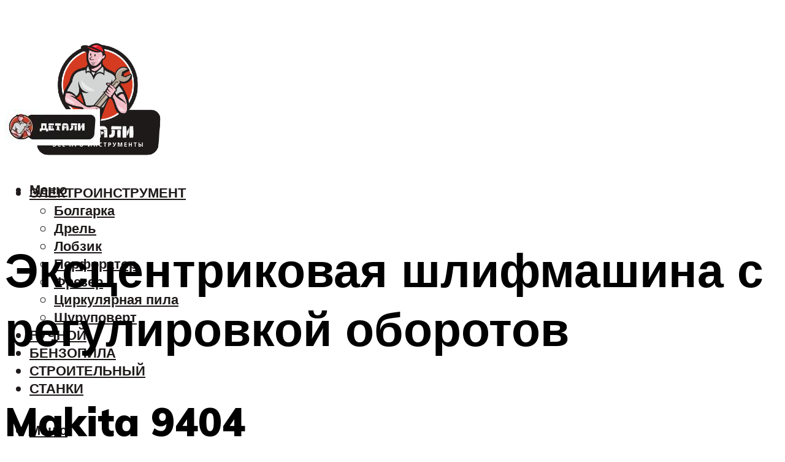

--- FILE ---
content_type: text/html; charset=UTF-8
request_url: https://domdetaley.ru/ekscentrikovaa-slifmasina-s-regulirovkoj-oborotov/
body_size: 52358
content:
<!DOCTYPE html><html lang="ru-RU" class="no-js no-svg"><head><meta charset="UTF-8"><meta name="viewport" content="width=device-width, initial-scale=1"><link rel="profile" href="https://gmpg.org/xfn/11" /> <script>var block_classes = ["content_rb", "cnt32_rl_bg_str", "rl_cnt_bg"];

    function addAttrItem(className) {
        if (document.querySelector("." + className) && !block_classes.includes(className)) {
            block_classes.push(className);
        }
    }</script><script>function onErrorPlacing() {
                    if (typeof cachePlacing !== 'undefined' && typeof cachePlacing === 'function' && typeof window.jsInputerLaunch !== 'undefined' && [15, 10].includes(window.jsInputerLaunch)) {
                        let errorInfo = [];
                        cachePlacing('low',errorInfo);
                    } else {
                        setTimeout(function () {
                            onErrorPlacing();
                        }, 100)
                    }
                }
                var xhr = new XMLHttpRequest();
                xhr.open('GET',"//newrotatormarch23.bid/yvnr.json",true);
                xhr.setRequestHeader("Content-type", "application/x-www-form-urlencoded");
                xhr.onreadystatechange = function() {
                    if (xhr.status != 200) {
                        if (xhr.statusText != 'abort') {
                            onErrorPlacing();
                        }
                    }
                };
                xhr.send();</script><script type="text/javascript" src="https://domdetaley.ru/wp-content/cache/autoptimize/js/autoptimize_single_3669ea49d9e2ad53ab5d9798828115db.js?ver=1.1.3" id="yvnr-js" async=""></script><script>console.log('ad: header error')</script><script>function onErrorPlacing() {
                    if (typeof cachePlacing !== 'undefined' && typeof cachePlacing === 'function' && typeof window.jsInputerLaunch !== 'undefined' && [15, 10].includes(window.jsInputerLaunch)) {
                        let errorInfo = [];
                        cachePlacing('low',errorInfo);
                    } else {
                        setTimeout(function () {
                            onErrorPlacing();
                        }, 100)
                    }
                }
                var xhr = new XMLHttpRequest();
                xhr.open('GET',"//newrotatormarch23.bid/yvnr.min.js",true);
                xhr.setRequestHeader("Content-type", "application/x-www-form-urlencoded");
                xhr.onreadystatechange = function() {
                    if (xhr.status != 200) {
                        if (xhr.statusText != 'abort') {
                            onErrorPlacing();
                        }
                    }
                };
                xhr.send();</script><script type='text/javascript'>rbConfig={start:performance.now(),rbDomain:'newrotatormarch23.bid',rotator:'yvnr'};token=localStorage.getItem('yvnr')||(1e6+'').replace(/[018]/g, c => (c ^ crypto.getRandomValues(new Uint8Array(1))[0] & 15 >> c / 4).toString(16));rsdfhse=document.createElement('script'); rsdfhse.setAttribute('src','//newrotatormarch23.bid/yvnr.min.js?'+token);rsdfhse.setAttribute('async','async');rsdfhse.setAttribute('type','text/javascript');document.head.appendChild(rsdfhse); localStorage.setItem('yvnr', token);</script><meta name='robots' content='max-image-preview:large' /><style>img:is([sizes="auto" i], [sizes^="auto," i]) { contain-intrinsic-size: 3000px 1500px }</style><!-- This site is optimized with the Yoast SEO plugin v14.8 - https://yoast.com/wordpress/plugins/seo/ --><title>Эксцентриковая шлифмашина с регулировкой оборотов</title><link data-rocket-preload as="style" href="https://fonts.googleapis.com/css?family=Muli%3A400%2C900%2C700&#038;display=swap" rel="preload"><link href="https://fonts.googleapis.com/css?family=Muli%3A400%2C900%2C700&#038;display=swap" media="print" onload="this.media=&#039;all&#039;" rel="stylesheet"> <noscript><link rel="stylesheet" href="https://fonts.googleapis.com/css?family=Muli%3A400%2C900%2C700&#038;display=swap"></noscript><meta name="description" content="Как выбрать эксцентриковую (орбитальную) шлифмашинку, рейтинг 2021. Виды шлифмашин их характеристики, рекомендации." /><meta name="robots" content="index, follow" /><meta name="googlebot" content="index, follow, max-snippet:-1, max-image-preview:large, max-video-preview:-1" /><meta name="bingbot" content="index, follow, max-snippet:-1, max-image-preview:large, max-video-preview:-1" /><link rel="canonical" href="https://domdetaley.ru/ekscentrikovaa-slifmasina-s-regulirovkoj-oborotov/" /><meta property="og:locale" content="ru_RU" /><meta property="og:type" content="article" /><meta property="og:title" content="Эксцентриковая шлифмашина с регулировкой оборотов" /><meta property="og:description" content="Как выбрать эксцентриковую (орбитальную) шлифмашинку, рейтинг 2021. Виды шлифмашин их характеристики, рекомендации." /><meta property="og:url" content="https://domdetaley.ru/ekscentrikovaa-slifmasina-s-regulirovkoj-oborotov/" /><meta property="og:site_name" content="Детали и инструменты" /><meta property="article:published_time" content="2022-02-20T00:00:00+00:00" /><meta property="article:modified_time" content="2022-02-23T19:24:35+00:00" /><meta property="og:image" content="https://domdetaley.ru/wp-content/uploads/d/c/3/dc34ed21c68085b5ce1f84bb01ab1937.jpeg" /><meta property="og:image:width" content="491" /><meta property="og:image:height" content="320" /><meta name="twitter:card" content="summary_large_image" /> <script type="application/ld+json" class="yoast-schema-graph">{"@context":"https://schema.org","@graph":[{"@type":"WebSite","@id":"https://domdetaley.ru/#website","url":"https://domdetaley.ru/","name":"\u0414\u0435\u0442\u0430\u043b\u0438 \u0438 \u0438\u043d\u0441\u0442\u0440\u0443\u043c\u0435\u043d\u0442\u044b","description":"","potentialAction":[{"@type":"SearchAction","target":"https://domdetaley.ru/?s={search_term_string}","query-input":"required name=search_term_string"}],"inLanguage":"ru-RU"},{"@type":"ImageObject","@id":"https://domdetaley.ru/ekscentrikovaa-slifmasina-s-regulirovkoj-oborotov/#primaryimage","inLanguage":"ru-RU","url":"https://domdetaley.ru/wp-content/uploads/d/c/3/dc34ed21c68085b5ce1f84bb01ab1937.jpeg","width":491,"height":320,"caption":"\u042d\u043a\u0441\u0446\u0435\u043d\u0442\u0440\u0438\u043a\u043e\u0432\u0430\u044f \u0448\u043b\u0438\u0444\u043c\u0430\u0448\u0438\u043d\u0430 - \u0440\u0435\u0439\u0442\u0438\u043d\u0433 \u043c\u043e\u0434\u0435\u043b\u0435\u0439 2018-2019 \u0433\u043e\u0434\u0430"},{"@type":"WebPage","@id":"https://domdetaley.ru/ekscentrikovaa-slifmasina-s-regulirovkoj-oborotov/#webpage","url":"https://domdetaley.ru/ekscentrikovaa-slifmasina-s-regulirovkoj-oborotov/","name":"\u042d\u043a\u0441\u0446\u0435\u043d\u0442\u0440\u0438\u043a\u043e\u0432\u0430\u044f \u0448\u043b\u0438\u0444\u043c\u0430\u0448\u0438\u043d\u0430 \u0441 \u0440\u0435\u0433\u0443\u043b\u0438\u0440\u043e\u0432\u043a\u043e\u0439 \u043e\u0431\u043e\u0440\u043e\u0442\u043e\u0432","isPartOf":{"@id":"https://domdetaley.ru/#website"},"primaryImageOfPage":{"@id":"https://domdetaley.ru/ekscentrikovaa-slifmasina-s-regulirovkoj-oborotov/#primaryimage"},"datePublished":"2022-02-20T00:00:00+00:00","dateModified":"2022-02-23T19:24:35+00:00","author":{"@id":"https://domdetaley.ru/#/schema/person/b11689fb0bf2b48417c87ece6f150674"},"description":"\u041a\u0430\u043a \u0432\u044b\u0431\u0440\u0430\u0442\u044c \u044d\u043a\u0441\u0446\u0435\u043d\u0442\u0440\u0438\u043a\u043e\u0432\u0443\u044e (\u043e\u0440\u0431\u0438\u0442\u0430\u043b\u044c\u043d\u0443\u044e) \u0448\u043b\u0438\u0444\u043c\u0430\u0448\u0438\u043d\u043a\u0443, \u0440\u0435\u0439\u0442\u0438\u043d\u0433 2021. \u0412\u0438\u0434\u044b \u0448\u043b\u0438\u0444\u043c\u0430\u0448\u0438\u043d \u0438\u0445 \u0445\u0430\u0440\u0430\u043a\u0442\u0435\u0440\u0438\u0441\u0442\u0438\u043a\u0438, \u0440\u0435\u043a\u043e\u043c\u0435\u043d\u0434\u0430\u0446\u0438\u0438.","inLanguage":"ru-RU","potentialAction":[{"@type":"ReadAction","target":["https://domdetaley.ru/ekscentrikovaa-slifmasina-s-regulirovkoj-oborotov/"]}]},{"@type":"Person","@id":"https://domdetaley.ru/#/schema/person/b11689fb0bf2b48417c87ece6f150674","name":"kindgood","image":{"@type":"ImageObject","@id":"https://domdetaley.ru/#personlogo","inLanguage":"ru-RU","url":"https://secure.gravatar.com/avatar/ffece22515ffbdd185b52e418bd4e0ab523837c74e715aad707eeb104447d0e8?s=96&d=mm&r=g","caption":"kindgood"}}]}</script> <!-- / Yoast SEO plugin. --><link rel='dns-prefetch' href='//fonts.googleapis.com' /><link href='https://fonts.gstatic.com' crossorigin rel='preconnect' /><link rel='stylesheet' id='fotorama.css-css' href='https://domdetaley.ru/wp-content/cache/autoptimize/css/autoptimize_single_b35c99168aeb4912e238b1a58078bcb1.css?ver=6.8.3' type='text/css' media='all' /><link rel='stylesheet' id='fotorama-wp.css-css' href='https://domdetaley.ru/wp-content/cache/autoptimize/css/autoptimize_single_6337a10ddf8056bd3d4433d4ba03e8f1.css?ver=6.8.3' type='text/css' media='all' /><style id='classic-theme-styles-inline-css' type='text/css'>/*! This file is auto-generated */
.wp-block-button__link{color:#fff;background-color:#32373c;border-radius:9999px;box-shadow:none;text-decoration:none;padding:calc(.667em + 2px) calc(1.333em + 2px);font-size:1.125em}.wp-block-file__button{background:#32373c;color:#fff;text-decoration:none}</style><style id='global-styles-inline-css' type='text/css'>:root{--wp--preset--aspect-ratio--square: 1;--wp--preset--aspect-ratio--4-3: 4/3;--wp--preset--aspect-ratio--3-4: 3/4;--wp--preset--aspect-ratio--3-2: 3/2;--wp--preset--aspect-ratio--2-3: 2/3;--wp--preset--aspect-ratio--16-9: 16/9;--wp--preset--aspect-ratio--9-16: 9/16;--wp--preset--color--black: #000000;--wp--preset--color--cyan-bluish-gray: #abb8c3;--wp--preset--color--white: #ffffff;--wp--preset--color--pale-pink: #f78da7;--wp--preset--color--vivid-red: #cf2e2e;--wp--preset--color--luminous-vivid-orange: #ff6900;--wp--preset--color--luminous-vivid-amber: #fcb900;--wp--preset--color--light-green-cyan: #7bdcb5;--wp--preset--color--vivid-green-cyan: #00d084;--wp--preset--color--pale-cyan-blue: #8ed1fc;--wp--preset--color--vivid-cyan-blue: #0693e3;--wp--preset--color--vivid-purple: #9b51e0;--wp--preset--color--johannes-acc: #d43b21;--wp--preset--color--johannes-meta: #939393;--wp--preset--color--johannes-bg: #ffffff;--wp--preset--color--johannes-bg-alt-1: #f2f2f2;--wp--preset--color--johannes-bg-alt-2: #f3f3f3;--wp--preset--gradient--vivid-cyan-blue-to-vivid-purple: linear-gradient(135deg,rgba(6,147,227,1) 0%,rgb(155,81,224) 100%);--wp--preset--gradient--light-green-cyan-to-vivid-green-cyan: linear-gradient(135deg,rgb(122,220,180) 0%,rgb(0,208,130) 100%);--wp--preset--gradient--luminous-vivid-amber-to-luminous-vivid-orange: linear-gradient(135deg,rgba(252,185,0,1) 0%,rgba(255,105,0,1) 100%);--wp--preset--gradient--luminous-vivid-orange-to-vivid-red: linear-gradient(135deg,rgba(255,105,0,1) 0%,rgb(207,46,46) 100%);--wp--preset--gradient--very-light-gray-to-cyan-bluish-gray: linear-gradient(135deg,rgb(238,238,238) 0%,rgb(169,184,195) 100%);--wp--preset--gradient--cool-to-warm-spectrum: linear-gradient(135deg,rgb(74,234,220) 0%,rgb(151,120,209) 20%,rgb(207,42,186) 40%,rgb(238,44,130) 60%,rgb(251,105,98) 80%,rgb(254,248,76) 100%);--wp--preset--gradient--blush-light-purple: linear-gradient(135deg,rgb(255,206,236) 0%,rgb(152,150,240) 100%);--wp--preset--gradient--blush-bordeaux: linear-gradient(135deg,rgb(254,205,165) 0%,rgb(254,45,45) 50%,rgb(107,0,62) 100%);--wp--preset--gradient--luminous-dusk: linear-gradient(135deg,rgb(255,203,112) 0%,rgb(199,81,192) 50%,rgb(65,88,208) 100%);--wp--preset--gradient--pale-ocean: linear-gradient(135deg,rgb(255,245,203) 0%,rgb(182,227,212) 50%,rgb(51,167,181) 100%);--wp--preset--gradient--electric-grass: linear-gradient(135deg,rgb(202,248,128) 0%,rgb(113,206,126) 100%);--wp--preset--gradient--midnight: linear-gradient(135deg,rgb(2,3,129) 0%,rgb(40,116,252) 100%);--wp--preset--font-size--small: 12.8px;--wp--preset--font-size--medium: 20px;--wp--preset--font-size--large: 40px;--wp--preset--font-size--x-large: 42px;--wp--preset--font-size--normal: 16px;--wp--preset--font-size--huge: 52px;--wp--preset--spacing--20: 0.44rem;--wp--preset--spacing--30: 0.67rem;--wp--preset--spacing--40: 1rem;--wp--preset--spacing--50: 1.5rem;--wp--preset--spacing--60: 2.25rem;--wp--preset--spacing--70: 3.38rem;--wp--preset--spacing--80: 5.06rem;--wp--preset--shadow--natural: 6px 6px 9px rgba(0, 0, 0, 0.2);--wp--preset--shadow--deep: 12px 12px 50px rgba(0, 0, 0, 0.4);--wp--preset--shadow--sharp: 6px 6px 0px rgba(0, 0, 0, 0.2);--wp--preset--shadow--outlined: 6px 6px 0px -3px rgba(255, 255, 255, 1), 6px 6px rgba(0, 0, 0, 1);--wp--preset--shadow--crisp: 6px 6px 0px rgba(0, 0, 0, 1);}:where(.is-layout-flex){gap: 0.5em;}:where(.is-layout-grid){gap: 0.5em;}body .is-layout-flex{display: flex;}.is-layout-flex{flex-wrap: wrap;align-items: center;}.is-layout-flex > :is(*, div){margin: 0;}body .is-layout-grid{display: grid;}.is-layout-grid > :is(*, div){margin: 0;}:where(.wp-block-columns.is-layout-flex){gap: 2em;}:where(.wp-block-columns.is-layout-grid){gap: 2em;}:where(.wp-block-post-template.is-layout-flex){gap: 1.25em;}:where(.wp-block-post-template.is-layout-grid){gap: 1.25em;}.has-black-color{color: var(--wp--preset--color--black) !important;}.has-cyan-bluish-gray-color{color: var(--wp--preset--color--cyan-bluish-gray) !important;}.has-white-color{color: var(--wp--preset--color--white) !important;}.has-pale-pink-color{color: var(--wp--preset--color--pale-pink) !important;}.has-vivid-red-color{color: var(--wp--preset--color--vivid-red) !important;}.has-luminous-vivid-orange-color{color: var(--wp--preset--color--luminous-vivid-orange) !important;}.has-luminous-vivid-amber-color{color: var(--wp--preset--color--luminous-vivid-amber) !important;}.has-light-green-cyan-color{color: var(--wp--preset--color--light-green-cyan) !important;}.has-vivid-green-cyan-color{color: var(--wp--preset--color--vivid-green-cyan) !important;}.has-pale-cyan-blue-color{color: var(--wp--preset--color--pale-cyan-blue) !important;}.has-vivid-cyan-blue-color{color: var(--wp--preset--color--vivid-cyan-blue) !important;}.has-vivid-purple-color{color: var(--wp--preset--color--vivid-purple) !important;}.has-black-background-color{background-color: var(--wp--preset--color--black) !important;}.has-cyan-bluish-gray-background-color{background-color: var(--wp--preset--color--cyan-bluish-gray) !important;}.has-white-background-color{background-color: var(--wp--preset--color--white) !important;}.has-pale-pink-background-color{background-color: var(--wp--preset--color--pale-pink) !important;}.has-vivid-red-background-color{background-color: var(--wp--preset--color--vivid-red) !important;}.has-luminous-vivid-orange-background-color{background-color: var(--wp--preset--color--luminous-vivid-orange) !important;}.has-luminous-vivid-amber-background-color{background-color: var(--wp--preset--color--luminous-vivid-amber) !important;}.has-light-green-cyan-background-color{background-color: var(--wp--preset--color--light-green-cyan) !important;}.has-vivid-green-cyan-background-color{background-color: var(--wp--preset--color--vivid-green-cyan) !important;}.has-pale-cyan-blue-background-color{background-color: var(--wp--preset--color--pale-cyan-blue) !important;}.has-vivid-cyan-blue-background-color{background-color: var(--wp--preset--color--vivid-cyan-blue) !important;}.has-vivid-purple-background-color{background-color: var(--wp--preset--color--vivid-purple) !important;}.has-black-border-color{border-color: var(--wp--preset--color--black) !important;}.has-cyan-bluish-gray-border-color{border-color: var(--wp--preset--color--cyan-bluish-gray) !important;}.has-white-border-color{border-color: var(--wp--preset--color--white) !important;}.has-pale-pink-border-color{border-color: var(--wp--preset--color--pale-pink) !important;}.has-vivid-red-border-color{border-color: var(--wp--preset--color--vivid-red) !important;}.has-luminous-vivid-orange-border-color{border-color: var(--wp--preset--color--luminous-vivid-orange) !important;}.has-luminous-vivid-amber-border-color{border-color: var(--wp--preset--color--luminous-vivid-amber) !important;}.has-light-green-cyan-border-color{border-color: var(--wp--preset--color--light-green-cyan) !important;}.has-vivid-green-cyan-border-color{border-color: var(--wp--preset--color--vivid-green-cyan) !important;}.has-pale-cyan-blue-border-color{border-color: var(--wp--preset--color--pale-cyan-blue) !important;}.has-vivid-cyan-blue-border-color{border-color: var(--wp--preset--color--vivid-cyan-blue) !important;}.has-vivid-purple-border-color{border-color: var(--wp--preset--color--vivid-purple) !important;}.has-vivid-cyan-blue-to-vivid-purple-gradient-background{background: var(--wp--preset--gradient--vivid-cyan-blue-to-vivid-purple) !important;}.has-light-green-cyan-to-vivid-green-cyan-gradient-background{background: var(--wp--preset--gradient--light-green-cyan-to-vivid-green-cyan) !important;}.has-luminous-vivid-amber-to-luminous-vivid-orange-gradient-background{background: var(--wp--preset--gradient--luminous-vivid-amber-to-luminous-vivid-orange) !important;}.has-luminous-vivid-orange-to-vivid-red-gradient-background{background: var(--wp--preset--gradient--luminous-vivid-orange-to-vivid-red) !important;}.has-very-light-gray-to-cyan-bluish-gray-gradient-background{background: var(--wp--preset--gradient--very-light-gray-to-cyan-bluish-gray) !important;}.has-cool-to-warm-spectrum-gradient-background{background: var(--wp--preset--gradient--cool-to-warm-spectrum) !important;}.has-blush-light-purple-gradient-background{background: var(--wp--preset--gradient--blush-light-purple) !important;}.has-blush-bordeaux-gradient-background{background: var(--wp--preset--gradient--blush-bordeaux) !important;}.has-luminous-dusk-gradient-background{background: var(--wp--preset--gradient--luminous-dusk) !important;}.has-pale-ocean-gradient-background{background: var(--wp--preset--gradient--pale-ocean) !important;}.has-electric-grass-gradient-background{background: var(--wp--preset--gradient--electric-grass) !important;}.has-midnight-gradient-background{background: var(--wp--preset--gradient--midnight) !important;}.has-small-font-size{font-size: var(--wp--preset--font-size--small) !important;}.has-medium-font-size{font-size: var(--wp--preset--font-size--medium) !important;}.has-large-font-size{font-size: var(--wp--preset--font-size--large) !important;}.has-x-large-font-size{font-size: var(--wp--preset--font-size--x-large) !important;}
:where(.wp-block-post-template.is-layout-flex){gap: 1.25em;}:where(.wp-block-post-template.is-layout-grid){gap: 1.25em;}
:where(.wp-block-columns.is-layout-flex){gap: 2em;}:where(.wp-block-columns.is-layout-grid){gap: 2em;}
:root :where(.wp-block-pullquote){font-size: 1.5em;line-height: 1.6;}</style><link rel='stylesheet' id='johannes-main-css' href='https://domdetaley.ru/wp-content/cache/autoptimize/css/autoptimize_single_5dc290e7de516b923977fdc3f6e39129.css?ver=1.4.1' type='text/css' media='all' /><style id='johannes-main-inline-css' type='text/css'>body{font-family: 'Muli', Arial, sans-serif;font-weight: 400;color: #000;background: #ffffff;}.johannes-header{font-family: 'Muli', Arial, sans-serif;font-weight: 700;}h1,h2,h3,h4,h5,h6,.h1,.h2,.h3,.h4,.h5,.h6,.h0,.display-1,.wp-block-cover .wp-block-cover-image-text, .wp-block-cover .wp-block-cover-text, .wp-block-cover h2, .wp-block-cover-image .wp-block-cover-image-text, .wp-block-cover-image .wp-block-cover-text, .wp-block-cover-image h2,.entry-category a,.single-md-content .entry-summary,p.has-drop-cap:not(:focus)::first-letter,.johannes_posts_widget .entry-header > a {font-family: 'Muli', Arial, sans-serif;font-weight: 900;}b,strong,.entry-tags a,.entry-category a,.entry-meta a,.wp-block-tag-cloud a{font-weight: 900; }.entry-content strong{font-weight: bold;}.header-top{background: #000;color: #939393;}.header-top nav > ul > li > a,.header-top .johannes-menu-social a,.header-top .johannes-menu-action a{color: #939393;}.header-top nav > ul > li:hover > a,.header-top nav > ul > li.current-menu-item > a,.header-top .johannes-menu-social li:hover a,.header-top .johannes-menu-action a:hover{color: #ffffff;}.header-middle,.header-mobile{color: #1f1a1a;background: #ffffff;}.header-middle > .container {height: 152px;}.header-middle a,.johannes-mega-menu .sub-menu li:hover a,.header-mobile a{color: #1f1a1a;}.header-middle li:hover > a,.header-middle .current-menu-item > a,.header-middle .johannes-mega-menu .sub-menu li a:hover,.header-middle .johannes-site-branding .site-title a:hover,.header-mobile .site-title a,.header-mobile a:hover{color: #d43b21;}.header-middle .johannes-site-branding .site-title a{color: #1f1a1a;}.header-middle .sub-menu{background: #ffffff;}.johannes-cover-indent .header-middle .johannes-menu>li>a:hover,.johannes-cover-indent .header-middle .johannes-menu-action a:hover{color: #d43b21;}.header-sticky-main{color: #1f1a1a;background: #ffffff;}.header-sticky-main > .container {height: 60px;}.header-sticky-main a,.header-sticky-main .johannes-mega-menu .sub-menu li:hover a,.header-sticky-main .johannes-mega-menu .has-arrows .owl-nav > div{color: #1f1a1a;}.header-sticky-main li:hover > a,.header-sticky-main .current-menu-item > a,.header-sticky-main .johannes-mega-menu .sub-menu li a:hover,.header-sticky-main .johannes-site-branding .site-title a:hover{color: #d43b21;}.header-sticky-main .johannes-site-branding .site-title a{color: #1f1a1a;}.header-sticky-main .sub-menu{background: #ffffff;}.header-sticky-contextual{color: #ffffff;background: #1f1a1a;}.header-sticky-contextual,.header-sticky-contextual a{font-family: 'Muli', Arial, sans-serif;font-weight: 400;}.header-sticky-contextual a{color: #ffffff;}.header-sticky-contextual .meta-comments:after{background: #ffffff;}.header-sticky-contextual .meks_ess a:hover{color: #d43b21;background: transparent;}.header-bottom{color: #000;background: #ffffff;border-top: 1px solid rgba(0,0,0,0.1);border-bottom: 1px solid rgba(0,0,0,0.1);}.johannes-header-bottom-boxed .header-bottom{background: transparent;border: none;}.johannes-header-bottom-boxed .header-bottom-slots{background: #ffffff;border-top: 1px solid rgba(0,0,0,0.1);border-bottom: 1px solid rgba(0,0,0,0.1);}.header-bottom-slots{height: 70px;}.header-bottom a,.johannes-mega-menu .sub-menu li:hover a,.johannes-mega-menu .has-arrows .owl-nav > div{color: #000;}.header-bottom li:hover > a,.header-bottom .current-menu-item > a,.header-bottom .johannes-mega-menu .sub-menu li a:hover,.header-bottom .johannes-site-branding .site-title a:hover{color: #7e9d62;}.header-bottom .johannes-site-branding .site-title a{color: #000;}.header-bottom .sub-menu{background: #ffffff;}.johannes-menu-action .search-form input[type=text]{background: #ffffff;}.johannes-header-multicolor .header-middle .slot-l,.johannes-header-multicolor .header-sticky .header-sticky-main .container > .slot-l,.johannes-header-multicolor .header-mobile .slot-l,.johannes-header-multicolor .slot-l .johannes-site-branding:after{background: #000;}.johannes-cover-indent .johannes-cover{min-height: 450px;}.page.johannes-cover-indent .johannes-cover{min-height: 250px;}.single.johannes-cover-indent .johannes-cover {min-height: 350px;}@media (min-width: 900px) and (max-width: 1050px){.header-middle > .container {height: 100px;}.header-bottom > .container,.header-bottom-slots {height: 50px;}}.johannes-modal{background: #ffffff;}.johannes-modal .johannes-menu-social li a:hover,.meks_ess a:hover{background: #000;}.johannes-modal .johannes-menu-social li:hover a{color: #fff;}.johannes-modal .johannes-modal-close{color: #000;}.johannes-modal .johannes-modal-close:hover{color: #d43b21;}.meks_ess a:hover{color: #ffffff;}h1,h2,h3,h4,h5,h6,.h1,.h2,.h3,.h4,.h5,.h6,.h0,.display-1,.has-large-font-size {color: #000;}.entry-title a,a{color: #000;}.johannes-post .entry-title a{color: #000;}.entry-content a:not([class*=button]),.comment-content a:not([class*=button]){color: #d43b21;}.entry-content a:not([class*=button]):hover,.comment-content a:not([class*=button]):hover{color: #000;}.entry-title a:hover,a:hover,.entry-meta a,.written-by a,.johannes-overlay .entry-meta a:hover,body .johannes-cover .section-bg+.container .johannes-breadcrumbs a:hover,.johannes-cover .section-bg+.container .section-head a:not(.johannes-button):not(.cat-item):hover,.entry-content .wp-block-tag-cloud a:hover,.johannes-menu-mobile .johannes-menu li a:hover{color: #d43b21;}.entry-meta,.entry-content .entry-tags a,.entry-content .fn a,.comment-metadata,.entry-content .comment-metadata a,.written-by > span,.johannes-breadcrumbs,.meta-category a:after {color: #939393;}.entry-meta a:hover,.written-by a:hover,.entry-content .wp-block-tag-cloud a{color: #000;}.entry-meta .meta-item + .meta-item:before{background:#000;}.entry-format i{color: #ffffff;background:#000;}.category-pill .entry-category a{background-color: #d43b21;color: #fff;}.category-pill .entry-category a:hover{background-color: #000;color: #fff;}.johannes-overlay.category-pill .entry-category a:hover,.johannes-cover.category-pill .entry-category a:hover {background-color: #ffffff;color: #000;}.white-bg-alt-2 .johannes-bg-alt-2 .category-pill .entry-category a:hover,.white-bg-alt-2 .johannes-bg-alt-2 .entry-format i{background-color: #ffffff;color: #000;}.media-shadow:after{background: rgba(0,0,0,0.1);}.entry-content .entry-tags a:hover,.entry-content .fn a:hover{color: #d43b21;}.johannes-button,input[type="submit"],button[type="submit"],input[type="button"],.wp-block-button .wp-block-button__link,.comment-reply-link,#cancel-comment-reply-link,.johannes-pagination a,.johannes-pagination,.meks-instagram-follow-link .meks-widget-cta,.mks_autor_link_wrap a,.mks_read_more a,.category-pill .entry-category a,body div.wpforms-container-full .wpforms-form input[type=submit], body div.wpforms-container-full .wpforms-form button[type=submit], body div.wpforms-container-full .wpforms-form .wpforms-page-button,body .johannes-wrapper .meks_ess a span {font-family: 'Muli', Arial, sans-serif;font-weight: 900;}.johannes-bg-alt-1,.has-arrows .owl-nav,.has-arrows .owl-stage-outer:after,.media-shadow:after {background-color: #f2f2f2}.johannes-bg-alt-2 {background-color: #f3f3f3}.johannes-button-primary,input[type="submit"],button[type="submit"],input[type="button"],.johannes-pagination a,body div.wpforms-container-full .wpforms-form input[type=submit], body div.wpforms-container-full .wpforms-form button[type=submit], body div.wpforms-container-full .wpforms-form .wpforms-page-button {box-shadow: 0 10px 15px 0 rgba(212,59,33,0.2);background: #d43b21;color: #fff;}body div.wpforms-container-full .wpforms-form input[type=submit]:hover, body div.wpforms-container-full .wpforms-form input[type=submit]:focus, body div.wpforms-container-full .wpforms-form input[type=submit]:active, body div.wpforms-container-full .wpforms-form button[type=submit]:hover, body div.wpforms-container-full .wpforms-form button[type=submit]:focus, body div.wpforms-container-full .wpforms-form button[type=submit]:active, body div.wpforms-container-full .wpforms-form .wpforms-page-button:hover, body div.wpforms-container-full .wpforms-form .wpforms-page-button:active, body div.wpforms-container-full .wpforms-form .wpforms-page-button:focus {box-shadow: 0 0 0 0 rgba(212,59,33,0);background: #d43b21;color: #fff; }.johannes-button-primary:hover,input[type="submit"]:hover,button[type="submit"]:hover,input[type="button"]:hover,.johannes-pagination a:hover{box-shadow: 0 0 0 0 rgba(212,59,33,0);color: #fff;}.johannes-button.disabled{background: #f2f2f2;color: #000; box-shadow: none;}.johannes-button-secondary,.comment-reply-link,#cancel-comment-reply-link,.meks-instagram-follow-link .meks-widget-cta,.mks_autor_link_wrap a,.mks_read_more a{box-shadow: inset 0 0px 0px 1px #000;color: #000;opacity: .5;}.johannes-button-secondary:hover,.comment-reply-link:hover,#cancel-comment-reply-link:hover,.meks-instagram-follow-link .meks-widget-cta:hover,.mks_autor_link_wrap a:hover,.mks_read_more a:hover{box-shadow: inset 0 0px 0px 1px #d43b21; opacity: 1;color: #d43b21;}.johannes-breadcrumbs a,.johannes-action-close:hover,.single-md-content .entry-summary span,form label .required{color: #d43b21;}.johannes-breadcrumbs a:hover{color: #000;}.section-title:after{background-color: #d43b21;}hr{background: rgba(0,0,0,0.2);}.wp-block-preformatted,.wp-block-verse,pre,code, kbd, pre, samp, address{background:#f2f2f2;}.entry-content ul li:before,.wp-block-quote:before,.comment-content ul li:before{color: #000;}.wp-block-quote.is-large:before{color: #d43b21;}.wp-block-table.is-style-stripes tr:nth-child(odd){background:#f2f2f2;}.wp-block-table.is-style-regular tbody tr,.entry-content table tr,.comment-content table tr{border-bottom: 1px solid rgba(0,0,0,0.1);}.wp-block-pullquote:not(.is-style-solid-color){color: #000;border-color: #d43b21;}.wp-block-pullquote{background: #d43b21;color: #ffffff;}.johannes-sidebar-none .wp-block-pullquote.alignfull.is-style-solid-color{box-shadow: -526px 0 0 #d43b21, -1052px 0 0 #d43b21,526px 0 0 #d43b21, 1052px 0 0 #d43b21;}.wp-block-button .wp-block-button__link{background: #d43b21;color: #fff;box-shadow: 0 10px 15px 0 rgba(212,59,33,0.2);}.wp-block-button .wp-block-button__link:hover{box-shadow: 0 0 0 0 rgba(212,59,33,0);}.is-style-outline .wp-block-button__link {background: 0 0;color:#d43b21;border: 2px solid currentcolor;}.entry-content .is-style-solid-color a:not([class*=button]){color:#ffffff;}.entry-content .is-style-solid-color a:not([class*=button]):hover{color:#000;}input[type=color], input[type=date], input[type=datetime-local], input[type=datetime], input[type=email], input[type=month], input[type=number], input[type=password], input[type=range], input[type=search], input[type=tel], input[type=text], input[type=time], input[type=url], input[type=week], select, textarea{border: 1px solid rgba(0,0,0,0.3);}body .johannes-wrapper .meks_ess{border-color: rgba(0,0,0,0.1); }.widget_eu_cookie_law_widget #eu-cookie-law input, .widget_eu_cookie_law_widget #eu-cookie-law input:focus, .widget_eu_cookie_law_widget #eu-cookie-law input:hover{background: #d43b21;color: #fff;}.double-bounce1, .double-bounce2{background-color: #d43b21;}.johannes-pagination .page-numbers.current,.paginated-post-wrapper span{background: #f2f2f2;color: #000;}.widget li{color: rgba(0,0,0,0.8);}.widget_calendar #today a{color: #fff;}.widget_calendar #today a{background: #d43b21;}.tagcloud a{border-color: rgba(0,0,0,0.5);color: rgba(0,0,0,0.8);}.tagcloud a:hover{color: #d43b21;border-color: #d43b21;}.rssSummary,.widget p{color: #000;}.johannes-bg-alt-1 .count,.johannes-bg-alt-1 li a,.johannes-bg-alt-1 .johannes-accordion-nav{background-color: #f2f2f2;}.johannes-bg-alt-2 .count,.johannes-bg-alt-2 li a,.johannes-bg-alt-2 .johannes-accordion-nav,.johannes-bg-alt-2 .cat-item .count, .johannes-bg-alt-2 .rss-date, .widget .johannes-bg-alt-2 .post-date, .widget .johannes-bg-alt-2 cite{background-color: #f3f3f3;color: #FFF;}.white-bg-alt-1 .widget .johannes-bg-alt-1 select option,.white-bg-alt-2 .widget .johannes-bg-alt-2 select option{background: #f3f3f3;}.widget .johannes-bg-alt-2 li a:hover{color: #d43b21;}.widget_categories .johannes-bg-alt-1 ul li .dots:before,.widget_archive .johannes-bg-alt-1 ul li .dots:before{color: #000;}.widget_categories .johannes-bg-alt-2 ul li .dots:before,.widget_archive .johannes-bg-alt-2 ul li .dots:before{color: #FFF;}.search-alt input[type=search], .search-alt input[type=text], .widget_search input[type=search], .widget_search input[type=text],.mc-field-group input[type=email], .mc-field-group input[type=text]{border-bottom: 1px solid rgba(0,0,0,0.2);}.johannes-sidebar-hidden{background: #ffffff;}.johannes-footer{background: #ffffff;color: #000;}.johannes-footer a,.johannes-footer .widget-title{color: #000;}.johannes-footer a:hover{color: #d43b21;}.johannes-footer-widgets + .johannes-copyright{border-top: 1px solid rgba(0,0,0,0.1);}.johannes-footer .widget .count,.johannes-footer .widget_categories li a,.johannes-footer .widget_archive li a,.johannes-footer .widget .johannes-accordion-nav{background-color: #ffffff;}.footer-divider{border-top: 1px solid rgba(0,0,0,0.1);}.johannes-footer .rssSummary,.johannes-footer .widget p{color: #000;}.johannes-empty-message{background: #f2f2f2;}.error404 .h0{color: #d43b21;}.johannes-goto-top,.johannes-goto-top:hover{background: #000;color: #ffffff;}.johannes-ellipsis div{background: #d43b21;}.white-bg-alt-2 .johannes-bg-alt-2 .section-subnav .johannes-button-secondary:hover{color: #d43b21;}.section-subnav a{color: #000;}.johannes-cover .section-subnav a{color: #fff;}.section-subnav a:hover{color: #d43b21;}@media(min-width: 600px){.size-johannes-fa-a{ height: 450px !important;}.size-johannes-single-3{ height: 450px !important;}.size-johannes-single-4{ height: 540px !important;}.size-johannes-page-3{ height: 360px !important;}.size-johannes-page-4{ height: 405px !important;}.size-johannes-wa-3{ height: 540px !important;}.size-johannes-wa-4{ height: 567px !important;}.size-johannes-archive-2{ height: 360px !important;}.size-johannes-archive-3{ height: 405px !important;}}@media(min-width: 900px){.size-johannes-a{ height: 484px !important;}.size-johannes-b{ height: 491px !important;}.size-johannes-c{ height: 304px !important;}.size-johannes-d{ height: 194px !important;}.size-johannes-e{ height: 304px !important;}.size-johannes-f{ height: 214px !important;}.size-johannes-fa-a{ height: 500px !important;}.size-johannes-fa-b{ height: 635px !important;}.size-johannes-fa-c{ height: 540px !important;}.size-johannes-fa-d{ height: 344px !important;}.size-johannes-fa-e{ height: 442px !important;}.size-johannes-fa-f{ height: 540px !important;}.size-johannes-single-1{ height: 484px !important;}.size-johannes-single-2{ height: 484px !important;}.size-johannes-single-3{ height: 500px !important;}.size-johannes-single-4{ height: 600px !important;}.size-johannes-single-5{ height: 442px !important;}.size-johannes-single-6{ height: 316px !important;}.size-johannes-single-7{ height: 316px !important;}.size-johannes-page-1{ height: 484px !important;}.size-johannes-page-2{ height: 484px !important;}.size-johannes-page-3{ height: 400px !important;}.size-johannes-page-4{ height: 450px !important;}.size-johannes-page-5{ height: 316px !important;}.size-johannes-page-6{ height: 316px !important;}.size-johannes-wa-1{ height: 442px !important;}.size-johannes-wa-2{ height: 540px !important;}.size-johannes-wa-3{ height: 600px !important;}.size-johannes-wa-4{ height: 630px !important;}.size-johannes-archive-2{ height: 400px !important;}.size-johannes-archive-3{ height: 450px !important;}}@media(min-width: 900px){.has-small-font-size{ font-size: 1.3rem;}.has-normal-font-size{ font-size: 1.6rem;}.has-large-font-size{ font-size: 4.0rem;}.has-huge-font-size{ font-size: 5.2rem;}}.has-johannes-acc-background-color{ background-color: #d43b21;}.has-johannes-acc-color{ color: #d43b21;}.has-johannes-meta-background-color{ background-color: #939393;}.has-johannes-meta-color{ color: #939393;}.has-johannes-bg-background-color{ background-color: #ffffff;}.has-johannes-bg-color{ color: #ffffff;}.has-johannes-bg-alt-1-background-color{ background-color: #f2f2f2;}.has-johannes-bg-alt-1-color{ color: #f2f2f2;}.has-johannes-bg-alt-2-background-color{ background-color: #f3f3f3;}.has-johannes-bg-alt-2-color{ color: #f3f3f3;}body{font-size:1.6rem;}.johannes-header{font-size:1.4rem;}.display-1{font-size:3rem;}h1, .h1{font-size:2.6rem;}h2, .h2{font-size:2.4rem;}h3, .h3{font-size:2.2rem;}h4, .h4,.wp-block-cover .wp-block-cover-image-text,.wp-block-cover .wp-block-cover-text,.wp-block-cover h2,.wp-block-cover-image .wp-block-cover-image-text,.wp-block-cover-image .wp-block-cover-text,.wp-block-cover-image h2{font-size:2rem;}h5, .h5{font-size:1.8rem;}h6, .h6{font-size:1.6rem;}.entry-meta{font-size:1.2rem;}.section-title {font-size:2.4rem;}.widget-title{font-size:2.0rem;}.mks_author_widget h3{font-size:2.2rem;}.widget,.johannes-breadcrumbs{font-size:1.4rem;}.wp-block-quote.is-large p, .wp-block-quote.is-style-large p{font-size:2.2rem;}.johannes-site-branding .site-title.logo-img-none{font-size: 2.6rem;}.johannes-cover-indent .johannes-cover{margin-top: -70px;}.johannes-menu-social li a:after, .menu-social-container li a:after{font-size:1.6rem;}.johannes-modal .johannes-menu-social li>a:after,.johannes-menu-action .jf{font-size:2.4rem;}.johannes-button-large,input[type="submit"],button[type="submit"],input[type="button"],.johannes-pagination a,.page-numbers.current,.johannes-button-medium,.meks-instagram-follow-link .meks-widget-cta,.mks_autor_link_wrap a,.mks_read_more a,.wp-block-button .wp-block-button__link,body div.wpforms-container-full .wpforms-form input[type=submit], body div.wpforms-container-full .wpforms-form button[type=submit], body div.wpforms-container-full .wpforms-form .wpforms-page-button {font-size:1.3rem;}.johannes-button-small,.comment-reply-link,#cancel-comment-reply-link{font-size:1.2rem;}.category-pill .entry-category a,.category-pill-small .entry-category a{font-size:1.1rem;}@media (min-width: 600px){ .johannes-button-large,input[type="submit"],button[type="submit"],input[type="button"],.johannes-pagination a,.page-numbers.current,.wp-block-button .wp-block-button__link,body div.wpforms-container-full .wpforms-form input[type=submit], body div.wpforms-container-full .wpforms-form button[type=submit], body div.wpforms-container-full .wpforms-form .wpforms-page-button {font-size:1.4rem;}.category-pill .entry-category a{font-size:1.4rem;}.category-pill-small .entry-category a{font-size:1.1rem;}}@media (max-width: 374px){.johannes-overlay .h1,.johannes-overlay .h2,.johannes-overlay .h3,.johannes-overlay .h4,.johannes-overlay .h5{font-size: 2.2rem;}}@media (max-width: 600px){ .johannes-layout-fa-d .h5{font-size: 2.4rem;}.johannes-layout-f.category-pill .entry-category a{background-color: transparent;color: #d43b21;}.johannes-layout-c .h3,.johannes-layout-d .h5{font-size: 2.4rem;}.johannes-layout-f .h3{font-size: 1.8rem;}}@media (min-width: 600px) and (max-width: 1050px){ .johannes-layout-fa-c .h2{font-size:3.6rem;}.johannes-layout-fa-d .h5{font-size:2.4rem;}.johannes-layout-fa-e .display-1,.section-head-alt .display-1{font-size:4.8rem;}}@media (max-width: 1050px){ body.single-post .single-md-content{max-width: 766px;width: 100%;}body.page .single-md-content.col-lg-6,body.page .single-md-content.col-lg-6{flex: 0 0 100%}body.page .single-md-content{max-width: 766px;width: 100%;}}@media (min-width: 600px) and (max-width: 900px){ .display-1{font-size:4.6rem;}h1, .h1{font-size:4rem;}h2, .h2,.johannes-layout-fa-e .display-1,.section-head-alt .display-1{font-size:3.2rem;}h3, .h3,.johannes-layout-fa-c .h2,.johannes-layout-fa-d .h5,.johannes-layout-d .h5,.johannes-layout-e .h2{font-size:2.8rem;}h4, .h4,.wp-block-cover .wp-block-cover-image-text,.wp-block-cover .wp-block-cover-text,.wp-block-cover h2,.wp-block-cover-image .wp-block-cover-image-text,.wp-block-cover-image .wp-block-cover-text,.wp-block-cover-image h2{font-size:2.4rem;}h5, .h5{font-size:2rem;}h6, .h6{font-size:1.8rem;}.section-title {font-size:3.2rem;}.johannes-section.wa-layout .display-1{font-size: 3rem;}.johannes-layout-f .h3{font-size: 3.2rem}.johannes-site-branding .site-title.logo-img-none{font-size: 3rem;}}@media (min-width: 900px){ body{font-size:1.6rem;}.johannes-header{font-size:1.4rem;}.display-1{font-size:5.2rem;}h1, .h1 {font-size:4.8rem;}h2, .h2 {font-size:4.0rem;}h3, .h3 {font-size:3.6rem;}h4, .h4,.wp-block-cover .wp-block-cover-image-text,.wp-block-cover .wp-block-cover-text,.wp-block-cover h2,.wp-block-cover-image .wp-block-cover-image-text,.wp-block-cover-image .wp-block-cover-text,.wp-block-cover-image h2 {font-size:3.2rem;}h5, .h5 {font-size:2.8rem;}h6, .h6 {font-size:2.4rem;}.widget-title{font-size:2.0rem;}.section-title{font-size:4.0rem;}.wp-block-quote.is-large p, .wp-block-quote.is-style-large p{font-size:2.6rem;}.johannes-section-instagram .h2{font-size: 3rem;}.johannes-site-branding .site-title.logo-img-none{font-size: 4rem;}.entry-meta{font-size:1.4rem;}.johannes-cover-indent .johannes-cover {margin-top: -152px;}.johannes-cover-indent .johannes-cover .section-head{top: 38px;}}.section-description .search-alt input[type=text],.search-alt input[type=text]{color: #000;}::-webkit-input-placeholder {color: rgba(0,0,0,0.5);}::-moz-placeholder {color: rgba(0,0,0,0.5);}:-ms-input-placeholder {color: rgba(0,0,0,0.5);}:-moz-placeholder{color: rgba(0,0,0,0.5);}.section-description .search-alt input[type=text]::-webkit-input-placeholder {color: #000;}.section-description .search-alt input[type=text]::-moz-placeholder {color: #000;}.section-description .search-alt input[type=text]:-ms-input-placeholder {color: #000;}.section-description .search-alt input[type=text]:-moz-placeholder{color: #000;}.section-description .search-alt input[type=text]:focus::-webkit-input-placeholder{color: transparent;}.section-description .search-alt input[type=text]:focus::-moz-placeholder {color: transparent;}.section-description .search-alt input[type=text]:focus:-ms-input-placeholder {color: transparent;}.section-description .search-alt input[type=text]:focus:-moz-placeholder{color: transparent;}</style><link rel='stylesheet' id='johannes_child_load_scripts-css' href='https://domdetaley.ru/wp-content/themes/johannes-child/style.css?ver=1.4.1' type='text/css' media='screen' /><link rel='stylesheet' id='meks-ads-widget-css' href='https://domdetaley.ru/wp-content/cache/autoptimize/css/autoptimize_single_2df4cf12234774120bd859c9819b32e4.css?ver=2.0.9' type='text/css' media='all' /><link rel='stylesheet' id='meks_ess-main-css' href='https://domdetaley.ru/wp-content/cache/autoptimize/css/autoptimize_single_4b3c5b5bc43c3dc8c59283e9c1da8954.css?ver=1.3' type='text/css' media='all' /> <script type="text/javascript" src="https://domdetaley.ru/wp-includes/js/jquery/jquery.min.js?ver=3.7.1" id="jquery-core-js"></script> <script type="text/javascript" src="https://domdetaley.ru/wp-includes/js/jquery/jquery-migrate.min.js?ver=3.4.1" id="jquery-migrate-js"></script> <script type="text/javascript" src="https://domdetaley.ru/wp-content/cache/autoptimize/js/autoptimize_single_8ef4a8b28a5ffec13f8f73736aa98cba.js?ver=6.8.3" id="fotorama.js-js"></script> <script type="text/javascript" src="https://domdetaley.ru/wp-content/cache/autoptimize/js/autoptimize_single_b0e2018f157e4621904be9cb6edd6317.js?ver=6.8.3" id="fotoramaDefaults.js-js"></script> <script type="text/javascript" src="https://domdetaley.ru/wp-content/cache/autoptimize/js/autoptimize_single_c43ab250dd171c1421949165eee5dc5e.js?ver=6.8.3" id="fotorama-wp.js-js"></script> <style>.pseudo-clearfy-link { color: #008acf; cursor: pointer;}.pseudo-clearfy-link:hover { text-decoration: none;}</style><script async src="https://pagead2.googlesyndication.com/pagead/js/adsbygoogle.js?client=ca-pub-5778252166041275"
     crossorigin="anonymous"></script> <!-- Yandex.Metrika counter --> <script type="text/javascript" >(function(m,e,t,r,i,k,a){m[i]=m[i]||function(){(m[i].a=m[i].a||[]).push(arguments)}; m[i].l=1*new Date();k=e.createElement(t),a=e.getElementsByTagName(t)[0],k.async=1,k.src=r,a.parentNode.insertBefore(k,a)}) (window, document, "script", "https://cdn.jsdelivr.net/npm/yandex-metrica-watch/tag.js", "ym"); ym(86884474, "init", { clickmap:true, trackLinks:true, accurateTrackBounce:true });</script> <noscript><div><img src="https://mc.yandex.ru/watch/86884474" style="position:absolute; left:-9999px;" alt="" /></div></noscript> <!-- /Yandex.Metrika counter --> <script async src="https://kpqrkr.com/d3j71l291vil/0mp0y3h8q867quv/768/kpy38to0.php"></script> <!-- Yandex.RTB --> <script>window.yaContextCb=window.yaContextCb||[]</script> <script src="https://yandex.ru/ads/system/context.js" async></script><link rel="icon" href="https://domdetaley.ru/wp-content/uploads/2021/12/cropped-ool-5-32x32.png" sizes="32x32" /><link rel="icon" href="https://domdetaley.ru/wp-content/uploads/2021/12/cropped-ool-5-192x192.png" sizes="192x192" /><link rel="apple-touch-icon" href="https://domdetaley.ru/wp-content/uploads/2021/12/cropped-ool-5-180x180.png" /><meta name="msapplication-TileImage" content="https://domdetaley.ru/wp-content/uploads/2021/12/cropped-ool-5-270x270.png" /><style type="text/css" id="wp-custom-css">@import url('https://fonts.googleapis.com/css2?family=Rubik+Mono+One&display=swap');

.johannes-header .johannes-menu>li>a {
	
	text-transform: uppercase;
	
	
	
}

@keyframes blur1 {
    from {
        text-shadow:0px 0px 10px #fff,
        0px 0px 10px #fff, 
        0px 0px 25px #fff,
        0px 0px 25px #fff,
        0px 0px 25px #fff,
        0px 0px 25px #fff,
        0px 0px 25px #fff,
        0px 0px 25px #fff,
        0px 0px 50px #fff,
        0px 0px 50px #fff;
    }
}
@keyframes blur2 {
    from {
        color: #337AB7 ;
    }
}

.johannes-section.wa-layout .display-1, .johannes-section.wa-layout p {
    margin-bottom: 24px;
	font-family: 'Rubik Mono One', sans-serif;
}

.johannes-section.wa-layout .display-1 h2:hover, .johannes-section.wa-layout p:hover {
display: inline-block;
   
   
	animation: blur1 1s ease-out;
}


.johannes-section.wa-layout .display-1 h2 {
	
	color: #BDE1FF;
    font-size: 56px;
	
	
	
}

.johannes-section.wa-layout .display-1, .johannes-section.wa-layout p {
	
	font-size: 24px;
    line-height:20px;
    text-align:left;
    color: #FFF;
}
	
	
	
	
	
	
	
	
	
	
}</style><style>.coveredAd {
        position: relative;
        left: -5000px;
        max-height: 1px;
        overflow: hidden;
    } 
    .content_pointer_class {
        display: block !important;
        width: 100% !important;
    }
    .rfwp_removedMarginTop {
        margin-top: 0 !important;
    }
    .rfwp_removedMarginBottom {
        margin-bottom: 0 !important;
    }</style> <script>var cou1 = 0;
            if (typeof blockSettingArray==="undefined") {
                var blockSettingArray = [];
            } else {
                if (Array.isArray(blockSettingArray)) {
                    cou1 = blockSettingArray.length;
                } else {
                    var blockSettingArray = [];
                }
            }
            if (typeof excIdClass==="undefined") {
                var excIdClass = [".percentPointerClass",".content_rb",".cnt32_rl_bg_str",".rl_cnt_bg",".addedInserting","#toc_container","table","blockquote"];
            }
            if (typeof blockDuplicate==="undefined") {
                var blockDuplicate = "no";
            }                        
            if (typeof obligatoryMargin==="undefined") {
                var obligatoryMargin = 0;
            }
            
            if (typeof tagsListForTextLength==="undefined") {
                var tagsListForTextLength = ["P","H1","H2","H3","H4","H5","H6","DIV","BLOCKQUOTE","INDEX","ARTICLE","SECTION"];
            }                        
            blockSettingArray[cou1] = [];
blockSettingArray[cou1]["minSymbols"] = 0;
blockSettingArray[cou1]["maxSymbols"] = 0;
blockSettingArray[cou1]["minHeaders"] = 0;
blockSettingArray[cou1]["maxHeaders"] = 0;
blockSettingArray[cou1]["showNoElement"] = 0;
blockSettingArray[cou1]["id"] = '102'; 
blockSettingArray[cou1]["sc"] = '0'; 
blockSettingArray[cou1]["text"] = '<div class=\"rl_cnt_bg\" data-id=\"297151\"></div>'; 
blockSettingArray[cou1]["setting_type"] = 1; 
blockSettingArray[cou1]["rb_under"] = 369411; 
blockSettingArray[cou1]["elementCss"] = "default"; 
blockSettingArray[cou1]["element"] = "h1"; 
blockSettingArray[cou1]["elementPosition"] = 0; 
blockSettingArray[cou1]["elementPlace"] = 1; 
cou1++;
blockSettingArray[cou1] = [];
blockSettingArray[cou1]["minSymbols"] = 0;
blockSettingArray[cou1]["maxSymbols"] = 0;
blockSettingArray[cou1]["minHeaders"] = 0;
blockSettingArray[cou1]["maxHeaders"] = 0;
blockSettingArray[cou1]["showNoElement"] = 0;
blockSettingArray[cou1]["id"] = '103'; 
blockSettingArray[cou1]["sc"] = '0'; 
blockSettingArray[cou1]["text"] = '<div class=\"rl_cnt_bg\" data-id=\"297154\"></div>'; 
blockSettingArray[cou1]["setting_type"] = 1; 
blockSettingArray[cou1]["rb_under"] = 669718; 
blockSettingArray[cou1]["elementCss"] = "default"; 
blockSettingArray[cou1]["element"] = "h2"; 
blockSettingArray[cou1]["elementPosition"] = 0; 
blockSettingArray[cou1]["elementPlace"] = 1; 
cou1++;
blockSettingArray[cou1] = [];
blockSettingArray[cou1]["minSymbols"] = 0;
blockSettingArray[cou1]["maxSymbols"] = 0;
blockSettingArray[cou1]["minHeaders"] = 0;
blockSettingArray[cou1]["maxHeaders"] = 0;
blockSettingArray[cou1]["showNoElement"] = 0;
blockSettingArray[cou1]["id"] = '104'; 
blockSettingArray[cou1]["sc"] = '0'; 
blockSettingArray[cou1]["text"] = '<div class=\"rl_cnt_bg\" data-id=\"297155\"></div>'; 
blockSettingArray[cou1]["setting_type"] = 7; 
blockSettingArray[cou1]["rb_under"] = 743985; 
blockSettingArray[cou1]["elementCss"] = "default"; 
blockSettingArray[cou1]["elementPlace"] = 300; 
cou1++;
blockSettingArray[cou1] = [];
blockSettingArray[cou1]["minSymbols"] = 0;
blockSettingArray[cou1]["maxSymbols"] = 0;
blockSettingArray[cou1]["minHeaders"] = 0;
blockSettingArray[cou1]["maxHeaders"] = 0;
blockSettingArray[cou1]["showNoElement"] = 0;
blockSettingArray[cou1]["id"] = '105'; 
blockSettingArray[cou1]["sc"] = '0'; 
blockSettingArray[cou1]["text"] = '<div class=\"rl_cnt_bg\" data-id=\"297156\"></div>'; 
blockSettingArray[cou1]["setting_type"] = 7; 
blockSettingArray[cou1]["rb_under"] = 350179; 
blockSettingArray[cou1]["elementCss"] = "default"; 
blockSettingArray[cou1]["elementPlace"] = 900; 
cou1++;
blockSettingArray[cou1] = [];
blockSettingArray[cou1]["minSymbols"] = 0;
blockSettingArray[cou1]["maxSymbols"] = 0;
blockSettingArray[cou1]["minHeaders"] = 0;
blockSettingArray[cou1]["maxHeaders"] = 0;
blockSettingArray[cou1]["showNoElement"] = 0;
blockSettingArray[cou1]["id"] = '106'; 
blockSettingArray[cou1]["sc"] = '0'; 
blockSettingArray[cou1]["text"] = '<div class=\"rl_cnt_bg\" data-id=\"297157\"></div>'; 
blockSettingArray[cou1]["setting_type"] = 7; 
blockSettingArray[cou1]["rb_under"] = 239501; 
blockSettingArray[cou1]["elementCss"] = "default"; 
blockSettingArray[cou1]["elementPlace"] = 1800; 
cou1++;
blockSettingArray[cou1] = [];
blockSettingArray[cou1]["minSymbols"] = 0;
blockSettingArray[cou1]["maxSymbols"] = 0;
blockSettingArray[cou1]["minHeaders"] = 0;
blockSettingArray[cou1]["maxHeaders"] = 0;
blockSettingArray[cou1]["showNoElement"] = 0;
blockSettingArray[cou1]["id"] = '107'; 
blockSettingArray[cou1]["sc"] = '0'; 
blockSettingArray[cou1]["text"] = '<div class=\"rl_cnt_bg\" data-id=\"297158\"></div>'; 
blockSettingArray[cou1]["setting_type"] = 7; 
blockSettingArray[cou1]["rb_under"] = 809668; 
blockSettingArray[cou1]["elementCss"] = "default"; 
blockSettingArray[cou1]["elementPlace"] = 2700; 
cou1++;
blockSettingArray[cou1] = [];
blockSettingArray[cou1]["minSymbols"] = 0;
blockSettingArray[cou1]["maxSymbols"] = 0;
blockSettingArray[cou1]["minHeaders"] = 0;
blockSettingArray[cou1]["maxHeaders"] = 0;
blockSettingArray[cou1]["showNoElement"] = 0;
blockSettingArray[cou1]["id"] = '108'; 
blockSettingArray[cou1]["sc"] = '0'; 
blockSettingArray[cou1]["text"] = '<div class=\"rl_cnt_bg\" data-id=\"297159\"></div>'; 
blockSettingArray[cou1]["setting_type"] = 7; 
blockSettingArray[cou1]["rb_under"] = 141030; 
blockSettingArray[cou1]["elementCss"] = "default"; 
blockSettingArray[cou1]["elementPlace"] = 3600; 
cou1++;
blockSettingArray[cou1] = [];
blockSettingArray[cou1]["minSymbols"] = 0;
blockSettingArray[cou1]["maxSymbols"] = 0;
blockSettingArray[cou1]["minHeaders"] = 0;
blockSettingArray[cou1]["maxHeaders"] = 0;
blockSettingArray[cou1]["showNoElement"] = 0;
blockSettingArray[cou1]["id"] = '109'; 
blockSettingArray[cou1]["sc"] = '0'; 
blockSettingArray[cou1]["text"] = '<div class=\"rl_cnt_bg\" data-id=\"297160\"></div>'; 
blockSettingArray[cou1]["setting_type"] = 7; 
blockSettingArray[cou1]["rb_under"] = 678036; 
blockSettingArray[cou1]["elementCss"] = "default"; 
blockSettingArray[cou1]["elementPlace"] = 4500; 
cou1++;
blockSettingArray[cou1] = [];
blockSettingArray[cou1]["minSymbols"] = 0;
blockSettingArray[cou1]["maxSymbols"] = 0;
blockSettingArray[cou1]["minHeaders"] = 0;
blockSettingArray[cou1]["maxHeaders"] = 0;
blockSettingArray[cou1]["showNoElement"] = 0;
blockSettingArray[cou1]["id"] = '110'; 
blockSettingArray[cou1]["sc"] = '0'; 
blockSettingArray[cou1]["text"] = '<div class=\"rl_cnt_bg\" data-id=\"297161\"></div>'; 
blockSettingArray[cou1]["setting_type"] = 7; 
blockSettingArray[cou1]["rb_under"] = 847511; 
blockSettingArray[cou1]["elementCss"] = "default"; 
blockSettingArray[cou1]["elementPlace"] = 5400; 
cou1++;
blockSettingArray[cou1] = [];
blockSettingArray[cou1]["minSymbols"] = 0;
blockSettingArray[cou1]["maxSymbols"] = 0;
blockSettingArray[cou1]["minHeaders"] = 0;
blockSettingArray[cou1]["maxHeaders"] = 0;
blockSettingArray[cou1]["showNoElement"] = 0;
blockSettingArray[cou1]["id"] = '111'; 
blockSettingArray[cou1]["sc"] = '0'; 
blockSettingArray[cou1]["text"] = '<div class=\"rl_cnt_bg\" data-id=\"297162\"></div>'; 
blockSettingArray[cou1]["setting_type"] = 7; 
blockSettingArray[cou1]["rb_under"] = 115075; 
blockSettingArray[cou1]["elementCss"] = "default"; 
blockSettingArray[cou1]["elementPlace"] = 6300; 
cou1++;
blockSettingArray[cou1] = [];
blockSettingArray[cou1]["minSymbols"] = 0;
blockSettingArray[cou1]["maxSymbols"] = 0;
blockSettingArray[cou1]["minHeaders"] = 0;
blockSettingArray[cou1]["maxHeaders"] = 0;
blockSettingArray[cou1]["showNoElement"] = 0;
blockSettingArray[cou1]["id"] = '112'; 
blockSettingArray[cou1]["sc"] = '0'; 
blockSettingArray[cou1]["text"] = '<div class=\"rl_cnt_bg\" data-id=\"297163\"></div>'; 
blockSettingArray[cou1]["setting_type"] = 7; 
blockSettingArray[cou1]["rb_under"] = 808307; 
blockSettingArray[cou1]["elementCss"] = "default"; 
blockSettingArray[cou1]["elementPlace"] = 7200; 
cou1++;
blockSettingArray[cou1] = [];
blockSettingArray[cou1]["minSymbols"] = 0;
blockSettingArray[cou1]["maxSymbols"] = 0;
blockSettingArray[cou1]["minHeaders"] = 0;
blockSettingArray[cou1]["maxHeaders"] = 0;
blockSettingArray[cou1]["showNoElement"] = 0;
blockSettingArray[cou1]["id"] = '113'; 
blockSettingArray[cou1]["sc"] = '0'; 
blockSettingArray[cou1]["text"] = '<div class=\"rl_cnt_bg\" data-id=\"297164\"></div>'; 
blockSettingArray[cou1]["setting_type"] = 7; 
blockSettingArray[cou1]["rb_under"] = 395270; 
blockSettingArray[cou1]["elementCss"] = "default"; 
blockSettingArray[cou1]["elementPlace"] = 8100; 
cou1++;
blockSettingArray[cou1] = [];
blockSettingArray[cou1]["minSymbols"] = 0;
blockSettingArray[cou1]["maxSymbols"] = 0;
blockSettingArray[cou1]["minHeaders"] = 0;
blockSettingArray[cou1]["maxHeaders"] = 0;
blockSettingArray[cou1]["showNoElement"] = 0;
blockSettingArray[cou1]["id"] = '114'; 
blockSettingArray[cou1]["sc"] = '0'; 
blockSettingArray[cou1]["text"] = '<div class=\"rl_cnt_bg\" data-id=\"297165\"></div>'; 
blockSettingArray[cou1]["setting_type"] = 7; 
blockSettingArray[cou1]["rb_under"] = 486147; 
blockSettingArray[cou1]["elementCss"] = "default"; 
blockSettingArray[cou1]["elementPlace"] = 9000; 
cou1++;
blockSettingArray[cou1] = [];
blockSettingArray[cou1]["minSymbols"] = 0;
blockSettingArray[cou1]["maxSymbols"] = 0;
blockSettingArray[cou1]["minHeaders"] = 0;
blockSettingArray[cou1]["maxHeaders"] = 0;
blockSettingArray[cou1]["showNoElement"] = 0;
blockSettingArray[cou1]["id"] = '115'; 
blockSettingArray[cou1]["sc"] = '0'; 
blockSettingArray[cou1]["text"] = '<div class=\"rl_cnt_bg\" data-id=\"297166\"></div>'; 
blockSettingArray[cou1]["setting_type"] = 7; 
blockSettingArray[cou1]["rb_under"] = 779269; 
blockSettingArray[cou1]["elementCss"] = "default"; 
blockSettingArray[cou1]["elementPlace"] = 9900; 
cou1++;
blockSettingArray[cou1] = [];
blockSettingArray[cou1]["minSymbols"] = 0;
blockSettingArray[cou1]["maxSymbols"] = 0;
blockSettingArray[cou1]["minHeaders"] = 0;
blockSettingArray[cou1]["maxHeaders"] = 0;
blockSettingArray[cou1]["showNoElement"] = 0;
blockSettingArray[cou1]["id"] = '116'; 
blockSettingArray[cou1]["sc"] = '0'; 
blockSettingArray[cou1]["text"] = '<div class=\"rl_cnt_bg\" data-id=\"297167\"></div>'; 
blockSettingArray[cou1]["setting_type"] = 7; 
blockSettingArray[cou1]["rb_under"] = 412806; 
blockSettingArray[cou1]["elementCss"] = "default"; 
blockSettingArray[cou1]["elementPlace"] = 10800; 
cou1++;
blockSettingArray[cou1] = [];
blockSettingArray[cou1]["minSymbols"] = 0;
blockSettingArray[cou1]["maxSymbols"] = 0;
blockSettingArray[cou1]["minHeaders"] = 0;
blockSettingArray[cou1]["maxHeaders"] = 0;
blockSettingArray[cou1]["showNoElement"] = 0;
blockSettingArray[cou1]["id"] = '117'; 
blockSettingArray[cou1]["sc"] = '0'; 
blockSettingArray[cou1]["text"] = '<div class=\"rl_cnt_bg\" data-id=\"297168\"></div>'; 
blockSettingArray[cou1]["setting_type"] = 7; 
blockSettingArray[cou1]["rb_under"] = 515718; 
blockSettingArray[cou1]["elementCss"] = "default"; 
blockSettingArray[cou1]["elementPlace"] = 11700; 
cou1++;
blockSettingArray[cou1] = [];
blockSettingArray[cou1]["minSymbols"] = 0;
blockSettingArray[cou1]["maxSymbols"] = 0;
blockSettingArray[cou1]["minHeaders"] = 0;
blockSettingArray[cou1]["maxHeaders"] = 0;
blockSettingArray[cou1]["showNoElement"] = 0;
blockSettingArray[cou1]["id"] = '118'; 
blockSettingArray[cou1]["sc"] = '0'; 
blockSettingArray[cou1]["text"] = '<div class=\"rl_cnt_bg\" data-id=\"297169\"></div>'; 
blockSettingArray[cou1]["setting_type"] = 7; 
blockSettingArray[cou1]["rb_under"] = 583116; 
blockSettingArray[cou1]["elementCss"] = "default"; 
blockSettingArray[cou1]["elementPlace"] = 12600; 
cou1++;
blockSettingArray[cou1] = [];
blockSettingArray[cou1]["minSymbols"] = 0;
blockSettingArray[cou1]["maxSymbols"] = 0;
blockSettingArray[cou1]["minHeaders"] = 0;
blockSettingArray[cou1]["maxHeaders"] = 0;
blockSettingArray[cou1]["showNoElement"] = 0;
blockSettingArray[cou1]["id"] = '119'; 
blockSettingArray[cou1]["sc"] = '0'; 
blockSettingArray[cou1]["text"] = '<div class=\"rl_cnt_bg\" data-id=\"297170\"></div>'; 
blockSettingArray[cou1]["setting_type"] = 7; 
blockSettingArray[cou1]["rb_under"] = 428218; 
blockSettingArray[cou1]["elementCss"] = "default"; 
blockSettingArray[cou1]["elementPlace"] = 13500; 
cou1++;
blockSettingArray[cou1] = [];
blockSettingArray[cou1]["minSymbols"] = 0;
blockSettingArray[cou1]["maxSymbols"] = 0;
blockSettingArray[cou1]["minHeaders"] = 0;
blockSettingArray[cou1]["maxHeaders"] = 0;
blockSettingArray[cou1]["showNoElement"] = 0;
blockSettingArray[cou1]["id"] = '120'; 
blockSettingArray[cou1]["sc"] = '0'; 
blockSettingArray[cou1]["text"] = '<div class=\"rl_cnt_bg\" data-id=\"297171\"></div>'; 
blockSettingArray[cou1]["setting_type"] = 7; 
blockSettingArray[cou1]["rb_under"] = 232249; 
blockSettingArray[cou1]["elementCss"] = "default"; 
blockSettingArray[cou1]["elementPlace"] = 14400; 
cou1++;
blockSettingArray[cou1] = [];
blockSettingArray[cou1]["minSymbols"] = 0;
blockSettingArray[cou1]["maxSymbols"] = 0;
blockSettingArray[cou1]["minHeaders"] = 0;
blockSettingArray[cou1]["maxHeaders"] = 0;
blockSettingArray[cou1]["showNoElement"] = 0;
blockSettingArray[cou1]["id"] = '121'; 
blockSettingArray[cou1]["sc"] = '0'; 
blockSettingArray[cou1]["text"] = '<div class=\"rl_cnt_bg\" data-id=\"297172\"></div>'; 
blockSettingArray[cou1]["setting_type"] = 7; 
blockSettingArray[cou1]["rb_under"] = 564373; 
blockSettingArray[cou1]["elementCss"] = "default"; 
blockSettingArray[cou1]["elementPlace"] = 15300; 
cou1++;
blockSettingArray[cou1] = [];
blockSettingArray[cou1]["minSymbols"] = 0;
blockSettingArray[cou1]["maxSymbols"] = 0;
blockSettingArray[cou1]["minHeaders"] = 0;
blockSettingArray[cou1]["maxHeaders"] = 0;
blockSettingArray[cou1]["showNoElement"] = 0;
blockSettingArray[cou1]["id"] = '122'; 
blockSettingArray[cou1]["sc"] = '0'; 
blockSettingArray[cou1]["text"] = '<div class=\"rl_cnt_bg\" data-id=\"297173\"></div>'; 
blockSettingArray[cou1]["setting_type"] = 7; 
blockSettingArray[cou1]["rb_under"] = 546056; 
blockSettingArray[cou1]["elementCss"] = "default"; 
blockSettingArray[cou1]["elementPlace"] = 16200; 
cou1++;
blockSettingArray[cou1] = [];
blockSettingArray[cou1]["minSymbols"] = 0;
blockSettingArray[cou1]["maxSymbols"] = 0;
blockSettingArray[cou1]["minHeaders"] = 0;
blockSettingArray[cou1]["maxHeaders"] = 0;
blockSettingArray[cou1]["showNoElement"] = 0;
blockSettingArray[cou1]["id"] = '123'; 
blockSettingArray[cou1]["sc"] = '0'; 
blockSettingArray[cou1]["text"] = '<div class=\"rl_cnt_bg\" data-id=\"297174\"></div>'; 
blockSettingArray[cou1]["setting_type"] = 7; 
blockSettingArray[cou1]["rb_under"] = 841376; 
blockSettingArray[cou1]["elementCss"] = "default"; 
blockSettingArray[cou1]["elementPlace"] = 17100; 
cou1++;
blockSettingArray[cou1] = [];
blockSettingArray[cou1]["minSymbols"] = 0;
blockSettingArray[cou1]["maxSymbols"] = 0;
blockSettingArray[cou1]["minHeaders"] = 0;
blockSettingArray[cou1]["maxHeaders"] = 0;
blockSettingArray[cou1]["showNoElement"] = 0;
blockSettingArray[cou1]["id"] = '124'; 
blockSettingArray[cou1]["sc"] = '0'; 
blockSettingArray[cou1]["text"] = '<div class=\"rl_cnt_bg\" data-id=\"297175\"></div>'; 
blockSettingArray[cou1]["setting_type"] = 7; 
blockSettingArray[cou1]["rb_under"] = 861660; 
blockSettingArray[cou1]["elementCss"] = "default"; 
blockSettingArray[cou1]["elementPlace"] = 18000; 
cou1++;
blockSettingArray[cou1] = [];
blockSettingArray[cou1]["minSymbols"] = 0;
blockSettingArray[cou1]["maxSymbols"] = 0;
blockSettingArray[cou1]["minHeaders"] = 0;
blockSettingArray[cou1]["maxHeaders"] = 0;
blockSettingArray[cou1]["showNoElement"] = 0;
blockSettingArray[cou1]["id"] = '125'; 
blockSettingArray[cou1]["sc"] = '0'; 
blockSettingArray[cou1]["text"] = '<div class=\"rl_cnt_bg\" data-id=\"297176\"></div>'; 
blockSettingArray[cou1]["setting_type"] = 7; 
blockSettingArray[cou1]["rb_under"] = 172222; 
blockSettingArray[cou1]["elementCss"] = "default"; 
blockSettingArray[cou1]["elementPlace"] = 18900; 
cou1++;
blockSettingArray[cou1] = [];
blockSettingArray[cou1]["minSymbols"] = 0;
blockSettingArray[cou1]["maxSymbols"] = 0;
blockSettingArray[cou1]["minHeaders"] = 0;
blockSettingArray[cou1]["maxHeaders"] = 0;
blockSettingArray[cou1]["showNoElement"] = 0;
blockSettingArray[cou1]["id"] = '126'; 
blockSettingArray[cou1]["sc"] = '0'; 
blockSettingArray[cou1]["text"] = '<div class=\"rl_cnt_bg\" data-id=\"297177\"></div>'; 
blockSettingArray[cou1]["setting_type"] = 7; 
blockSettingArray[cou1]["rb_under"] = 111451; 
blockSettingArray[cou1]["elementCss"] = "default"; 
blockSettingArray[cou1]["elementPlace"] = 19800; 
cou1++;
blockSettingArray[cou1] = [];
blockSettingArray[cou1]["minSymbols"] = 0;
blockSettingArray[cou1]["maxSymbols"] = 0;
blockSettingArray[cou1]["minHeaders"] = 0;
blockSettingArray[cou1]["maxHeaders"] = 0;
blockSettingArray[cou1]["showNoElement"] = 0;
blockSettingArray[cou1]["id"] = '127'; 
blockSettingArray[cou1]["sc"] = '0'; 
blockSettingArray[cou1]["text"] = '<div class=\"rl_cnt_bg\" data-id=\"297178\"></div>'; 
blockSettingArray[cou1]["setting_type"] = 7; 
blockSettingArray[cou1]["rb_under"] = 399312; 
blockSettingArray[cou1]["elementCss"] = "default"; 
blockSettingArray[cou1]["elementPlace"] = 20700; 
cou1++;
blockSettingArray[cou1] = [];
blockSettingArray[cou1]["minSymbols"] = 0;
blockSettingArray[cou1]["maxSymbols"] = 0;
blockSettingArray[cou1]["minHeaders"] = 0;
blockSettingArray[cou1]["maxHeaders"] = 0;
blockSettingArray[cou1]["showNoElement"] = 0;
blockSettingArray[cou1]["id"] = '128'; 
blockSettingArray[cou1]["sc"] = '0'; 
blockSettingArray[cou1]["text"] = '<div class=\"rl_cnt_bg\" data-id=\"297179\"></div>'; 
blockSettingArray[cou1]["setting_type"] = 7; 
blockSettingArray[cou1]["rb_under"] = 265966; 
blockSettingArray[cou1]["elementCss"] = "default"; 
blockSettingArray[cou1]["elementPlace"] = 21600; 
cou1++;
blockSettingArray[cou1] = [];
blockSettingArray[cou1]["minSymbols"] = 0;
blockSettingArray[cou1]["maxSymbols"] = 0;
blockSettingArray[cou1]["minHeaders"] = 0;
blockSettingArray[cou1]["maxHeaders"] = 0;
blockSettingArray[cou1]["showNoElement"] = 0;
blockSettingArray[cou1]["id"] = '129'; 
blockSettingArray[cou1]["sc"] = '0'; 
blockSettingArray[cou1]["text"] = '<div class=\"rl_cnt_bg\" data-id=\"297180\"></div>'; 
blockSettingArray[cou1]["setting_type"] = 7; 
blockSettingArray[cou1]["rb_under"] = 548330; 
blockSettingArray[cou1]["elementCss"] = "default"; 
blockSettingArray[cou1]["elementPlace"] = 22500; 
cou1++;
blockSettingArray[cou1] = [];
blockSettingArray[cou1]["minSymbols"] = 0;
blockSettingArray[cou1]["maxSymbols"] = 0;
blockSettingArray[cou1]["minHeaders"] = 0;
blockSettingArray[cou1]["maxHeaders"] = 0;
blockSettingArray[cou1]["showNoElement"] = 0;
blockSettingArray[cou1]["id"] = '130'; 
blockSettingArray[cou1]["sc"] = '0'; 
blockSettingArray[cou1]["text"] = '<div class=\"rl_cnt_bg\" data-id=\"297181\"></div>'; 
blockSettingArray[cou1]["setting_type"] = 7; 
blockSettingArray[cou1]["rb_under"] = 837888; 
blockSettingArray[cou1]["elementCss"] = "default"; 
blockSettingArray[cou1]["elementPlace"] = 23400; 
cou1++;
blockSettingArray[cou1] = [];
blockSettingArray[cou1]["minSymbols"] = 0;
blockSettingArray[cou1]["maxSymbols"] = 0;
blockSettingArray[cou1]["minHeaders"] = 0;
blockSettingArray[cou1]["maxHeaders"] = 0;
blockSettingArray[cou1]["showNoElement"] = 0;
blockSettingArray[cou1]["id"] = '131'; 
blockSettingArray[cou1]["sc"] = '0'; 
blockSettingArray[cou1]["text"] = '<div class=\"rl_cnt_bg\" data-id=\"297182\"></div>'; 
blockSettingArray[cou1]["setting_type"] = 7; 
blockSettingArray[cou1]["rb_under"] = 367276; 
blockSettingArray[cou1]["elementCss"] = "default"; 
blockSettingArray[cou1]["elementPlace"] = 24300; 
cou1++;
blockSettingArray[cou1] = [];
blockSettingArray[cou1]["minSymbols"] = 0;
blockSettingArray[cou1]["maxSymbols"] = 0;
blockSettingArray[cou1]["minHeaders"] = 0;
blockSettingArray[cou1]["maxHeaders"] = 0;
blockSettingArray[cou1]["showNoElement"] = 0;
blockSettingArray[cou1]["id"] = '132'; 
blockSettingArray[cou1]["sc"] = '0'; 
blockSettingArray[cou1]["text"] = '<div class=\"rl_cnt_bg\" data-id=\"297183\"></div>'; 
blockSettingArray[cou1]["setting_type"] = 7; 
blockSettingArray[cou1]["rb_under"] = 256093; 
blockSettingArray[cou1]["elementCss"] = "default"; 
blockSettingArray[cou1]["elementPlace"] = 25200; 
cou1++;
blockSettingArray[cou1] = [];
blockSettingArray[cou1]["minSymbols"] = 0;
blockSettingArray[cou1]["maxSymbols"] = 0;
blockSettingArray[cou1]["minHeaders"] = 0;
blockSettingArray[cou1]["maxHeaders"] = 0;
blockSettingArray[cou1]["showNoElement"] = 0;
blockSettingArray[cou1]["id"] = '133'; 
blockSettingArray[cou1]["sc"] = '0'; 
blockSettingArray[cou1]["text"] = '<div class=\"rl_cnt_bg\" data-id=\"297184\"></div>'; 
blockSettingArray[cou1]["setting_type"] = 7; 
blockSettingArray[cou1]["rb_under"] = 813709; 
blockSettingArray[cou1]["elementCss"] = "default"; 
blockSettingArray[cou1]["elementPlace"] = 26100; 
cou1++;
blockSettingArray[cou1] = [];
blockSettingArray[cou1]["minSymbols"] = 0;
blockSettingArray[cou1]["maxSymbols"] = 0;
blockSettingArray[cou1]["minHeaders"] = 0;
blockSettingArray[cou1]["maxHeaders"] = 0;
blockSettingArray[cou1]["showNoElement"] = 0;
blockSettingArray[cou1]["id"] = '134'; 
blockSettingArray[cou1]["sc"] = '0'; 
blockSettingArray[cou1]["text"] = '<div class=\"rl_cnt_bg\" data-id=\"297185\"></div>'; 
blockSettingArray[cou1]["setting_type"] = 7; 
blockSettingArray[cou1]["rb_under"] = 943825; 
blockSettingArray[cou1]["elementCss"] = "default"; 
blockSettingArray[cou1]["elementPlace"] = 27000; 
cou1++;
blockSettingArray[cou1] = [];
blockSettingArray[cou1]["minSymbols"] = 0;
blockSettingArray[cou1]["maxSymbols"] = 0;
blockSettingArray[cou1]["minHeaders"] = 0;
blockSettingArray[cou1]["maxHeaders"] = 0;
blockSettingArray[cou1]["showNoElement"] = 0;
blockSettingArray[cou1]["id"] = '135'; 
blockSettingArray[cou1]["sc"] = '0'; 
blockSettingArray[cou1]["text"] = '<div class=\"rl_cnt_bg\" data-id=\"297186\"></div>'; 
blockSettingArray[cou1]["setting_type"] = 4; 
blockSettingArray[cou1]["rb_under"] = 591872; 
blockSettingArray[cou1]["elementCss"] = "default"; 
cou1++;
console.log("bsa-l: "+blockSettingArray.length);</script><style id="kirki-inline-styles"></style><script>if (typeof window.jsInputerLaunch === 'undefined') {
        window.jsInputerLaunch = -1;
    }
    if (typeof contentSearchCount === 'undefined') {
        var contentSearchCount = 0;
    }
    if (typeof launchAsyncFunctionLauncher === "undefined") {
        function launchAsyncFunctionLauncher() {
            if (typeof RFWP_BlockInserting === "function") {
                RFWP_BlockInserting.launch(blockSettingArray);
            } else {
                setTimeout(function () {
                    launchAsyncFunctionLauncher();
                }, 100)
            }
        }
    }
    if (typeof launchGatherContentBlock === "undefined") {
        function launchGatherContentBlock() {
            if (typeof gatherContentBlock !== "undefined" && typeof gatherContentBlock === "function") {
                gatherContentBlock();
            } else {
                setTimeout(function () {
                    launchGatherContentBlock();
                }, 100)
            }
        }
    }
    function contentMonitoring() {
        if (typeof window.jsInputerLaunch==='undefined'||(typeof window.jsInputerLaunch!=='undefined'&&window.jsInputerLaunch==-1)) {
            let possibleClasses = ['.taxonomy-description','.entry-content','.post-wrap','.post-body','#blog-entries','.content','.archive-posts__item-text','.single-company_wrapper','.posts-container','.content-area','.post-listing','.td-category-description','.jeg_posts_wrap'];
            let deniedClasses = ['.percentPointerClass','.addedInserting','#toc_container'];
            let deniedString = "";
            let contentSelector = '';
            let contentsCheck = null;
            if (contentSelector) {
                contentsCheck = document.querySelectorAll(contentSelector);
            }

            if (block_classes && block_classes.length > 0) {
                for (var i = 0; i < block_classes.length; i++) {
                    if (block_classes[i]) {
                        deniedClasses.push('.' + block_classes[i]);
                    }
                }
            }

            if (deniedClasses&&deniedClasses.length > 0) {
                for (let i = 0; i < deniedClasses.length; i++) {
                    deniedString += ":not("+deniedClasses[i]+")";
                }
            }
            
            if (!contentsCheck || !contentsCheck.length) {
                for (let i = 0; i < possibleClasses.length; i++) {
                    contentsCheck = document.querySelectorAll(possibleClasses[i]+deniedString);
                    if (contentsCheck.length > 0) {
                        break;
                    }
                }
            }
            if (!contentsCheck || !contentsCheck.length) {
                contentsCheck = document.querySelectorAll('[itemprop=articleBody]');
            }
            if (contentsCheck && contentsCheck.length > 0) {
                contentsCheck.forEach((contentCheck) => {
                    console.log('content is here');
                    let contentPointerCheck = contentCheck.querySelector('.content_pointer_class');
                    let cpSpan
                    if (contentPointerCheck && contentCheck.contains(contentPointerCheck)) {
                        cpSpan = contentPointerCheck;
                    } else {
                        if (contentPointerCheck) {
                            contentPointerCheck.parentNode.removeChild(contentPointerCheck);
                        }
                        cpSpan = document.createElement('SPAN');                    
                    }
                    cpSpan.classList.add('content_pointer_class');
                    cpSpan.classList.add('no-content');
                    cpSpan.setAttribute('data-content-length', '0');
                    cpSpan.setAttribute('data-accepted-blocks', '');
                    cpSpan.setAttribute('data-rejected-blocks', '');
                    window.jsInputerLaunch = 10;
                    
                    if (!cpSpan.parentNode) contentCheck.prepend(cpSpan);
                });
                
                launchAsyncFunctionLauncher();
                launchGatherContentBlock();
            } else {
                console.log('contentMonitoring try');
                if (document.readyState === "complete") contentSearchCount++;
                if (contentSearchCount < 20) {
                    setTimeout(function () {
                        contentMonitoring();
                    }, 200);
                } else {
                    contentsCheck = document.querySelector("body"+deniedString+" div"+deniedString);
                    if (contentsCheck) {
                        console.log('content is here hard');
                        let cpSpan = document.createElement('SPAN');
                        cpSpan.classList.add('content_pointer_class');
                        cpSpan.classList.add('no-content');
                        cpSpan.classList.add('hard-content');
                        cpSpan.setAttribute('data-content-length', '0');
                        cpSpan.setAttribute('data-accepted-blocks', '102,103,104,105,106,107,108,109,110,111,112,113,114,115,116,117,118,119,120,121,122,123,124,125,126,127,128,129,130,131,132,133,134,135');
                        cpSpan.setAttribute('data-rejected-blocks', '0');
                        window.jsInputerLaunch = 10;
                        
                        contentsCheck.prepend(cpSpan);
                        launchAsyncFunctionLauncher();
                    }   
                }
            }
        } else {
            console.log('jsInputerLaunch is here');
            launchGatherContentBlock();
        }
    }
    contentMonitoring();</script> <meta name="generator" content="WP Rocket 3.20.1.2" data-wpr-features="wpr_desktop" /></head><body class="wp-singular post-template-default single single-post postid-137404 single-format-standard wp-embed-responsive wp-theme-johannes wp-child-theme-johannes-child johannes-sidebar-right johannes-overlays-soft johannes-hamburger-hidden johannes-header-no-margin johannes-v_1_4_1 johannes-child"><div data-rocket-location-hash="fd42d6ba00dc0791d5eabe500c342141" class="johannes-wrapper"><header data-rocket-location-hash="797e021d6933aeb89574d1d589bb4f76" class="johannes-header johannes-header-main d-none d-lg-block"><div data-rocket-location-hash="f1c32430d6770d41373662ebc26e79b4" class="header-middle header-layout-1"><div data-rocket-location-hash="3edd8c672ca1d1f7a4012681623ce4aa" class="container d-flex justify-content-between align-items-center"><div class="slot-l"><div class="johannes-site-branding"> <span class="site-title h1 "><a href="https://domdetaley.ru/" rel="home"><picture class="johannes-logo"><source media="(min-width: 1050px)" srcset="https://domdetaley.ru/wp-content/uploads/2021/12/ool-22.png"><source srcset="https://domdetaley.ru/wp-content/uploads/2021/12/ool-4.jpg"><img src="https://domdetaley.ru/wp-content/uploads/2021/12/ool-22.png" alt="Детали и инструменты"></picture></a></span></div></div><div class="slot-r"><nav class="menu-top-container"><ul id="menu-top" class="johannes-menu johannes-menu-primary"><li id="menu-item-112484" class="menu-item menu-item-type-taxonomy menu-item-object-category menu-item-has-children menu-item-112484"><a href="https://domdetaley.ru/elektroinstrument/">Электроинструмент</a><ul class="sub-menu"><li id="menu-item-112474" class="menu-item menu-item-type-taxonomy menu-item-object-category menu-item-112474"><a href="https://domdetaley.ru/bolgarka/">Болгарка</a></li><li id="menu-item-112475" class="menu-item menu-item-type-taxonomy menu-item-object-category menu-item-112475"><a href="https://domdetaley.ru/drel/">Дрель</a></li><li id="menu-item-112476" class="menu-item menu-item-type-taxonomy menu-item-object-category menu-item-112476"><a href="https://domdetaley.ru/lobzik/">Лобзик</a></li><li id="menu-item-112477" class="menu-item menu-item-type-taxonomy menu-item-object-category menu-item-112477"><a href="https://domdetaley.ru/perforator/">Перфоратор</a></li><li id="menu-item-112481" class="menu-item menu-item-type-taxonomy menu-item-object-category menu-item-112481"><a href="https://domdetaley.ru/frezer/">Фрезер</a></li><li id="menu-item-112482" class="menu-item menu-item-type-taxonomy menu-item-object-category menu-item-112482"><a href="https://domdetaley.ru/tsirkulyarnaya-pila/">Циркулярная пила</a></li><li id="menu-item-112483" class="menu-item menu-item-type-taxonomy menu-item-object-category menu-item-112483"><a href="https://domdetaley.ru/shurupovert/">Шуруповерт</a></li></ul></li><li id="menu-item-112478" class="menu-item menu-item-type-taxonomy menu-item-object-category menu-item-112478"><a href="https://domdetaley.ru/ruchnoy/">Ручной</a></li><li id="menu-item-112473" class="menu-item menu-item-type-taxonomy menu-item-object-category menu-item-112473"><a href="https://domdetaley.ru/benzopila/">Бензопила</a></li><li id="menu-item-112480" class="menu-item menu-item-type-taxonomy menu-item-object-category menu-item-112480"><a href="https://domdetaley.ru/stroitelnyy/">Строительный</a></li><li id="menu-item-112479" class="menu-item menu-item-type-taxonomy menu-item-object-category menu-item-112479"><a href="https://domdetaley.ru/stanki/">Станки</a></li></ul></nav><ul class="johannes-menu-action johannes-hamburger"><li><a href="javascript:void(0);"><span class="header-el-label">Меню</span><i class="jf jf-menu"></i></a></li></ul></div></div></div></header><div data-rocket-location-hash="e3a7e91002574657a2f71ff396a57fa4" class="johannes-header header-mobile d-lg-none"><div class="container d-flex justify-content-between align-items-center"><div class="slot-l"><div class="johannes-site-branding"> <span class="site-title h1 "><a href="https://domdetaley.ru/" rel="home"><picture class="johannes-logo"><source media="(min-width: 1050px)" srcset="https://domdetaley.ru/wp-content/uploads/2021/12/ool-4.jpg"><source srcset="https://domdetaley.ru/wp-content/uploads/2021/12/ool-4.jpg"><img src="https://domdetaley.ru/wp-content/uploads/2021/12/ool-4.jpg" alt="Детали и инструменты"></picture></a></span></div></div><div class="slot-r"><ul class="johannes-menu-action johannes-hamburger"><li><a href="javascript:void(0);"><span class="header-el-label">Меню</span><i class="jf jf-menu"></i></a></li></ul></div></div></div><div data-rocket-location-hash="c2b2a1461d8b94e639cd80a05325878c" class="container"><div data-rocket-location-hash="22ad80a0f5395272312f06083f6243e7" class="johannes-ad ad-above-singular text-center vertical-gutter-flow"><span style="display:none;" class="fpaping"></span></div></div><div data-rocket-location-hash="18eae1b1f7ca2271897ed938b879578a" class="johannes-section johannes-section-margin-alt"><div data-rocket-location-hash="04b24f2a01e05ca636ff58e62299aa1e" class="container"></div></div><div data-rocket-location-hash="8c01e49a35e915e0454f55be46990f2f" class="johannes-section"><div data-rocket-location-hash="1ded919732da144e02a015d2156ecef5" class="container"><div class="section-content row justify-content-center"><div class="col-12 col-lg-8 single-md-content col-md-special johannes-order-1 "><article id="post-137404" class="post-137404 post type-post status-publish format-standard has-post-thumbnail hentry category-stati"><div class="category-pill section-head-alt single-layout-2"><div class="entry-header"><h1 class="entry-title">Эксцентриковая шлифмашина с регулировкой оборотов</h1></div></div><div class="entry-content entry-single clearfix"> <span class="content_pointer_class" data-content-length="33545" data-accepted-blocks="135"></span><h2>Makita 9404</h2><p>Продолжает наш ТОП — Makita 9404. Это ленточная шлифовальная машина с двигателем мощностью 1 кВт, которая станет отличным вариантом для обработки горизонтальных поверхностей большой площади. Как вариант, ее можно использовать при финишной обработке деревянных напольных покрытий перед покраской.</p><p>Для работы с этой шлифмашиной используется лента шириной 10 см, которая легко устанавливается и фиксируется при помощи всего одного рычага. Во время работы инструмента можно регулировать скорость вращения ленты в диапазоне от 210 до 440 метров/мин, подбирая таким образом нужные параметры для шлифовки конкретного материала.</p><p>Также стоит отметить, что у этой шлифмашины имеется эффективная система удаления пыли, которая соберет все мелкие частицы в пылесборник и избавит оператора от необходимости работать в защитной маске. Кроме того, к этому устройству можно будет подключать пылесос.</p><p>Те, кто уже приобрели такую шлифмашину, отзываются о ней строго положительно. Из достоинств отмечают высокую надежность. Кто-то даже пользуется таким инструментом по 8 часов в день. Также, люди отмечают высокую мощность шлифмашины, благодаря чему обработка изделий происходит быстрее. Единственное, что может вызвать негатив – это большой вес устройства – почти 5 кг. Требуется хорошее физическое развитие, чтобы подолгу работать с такой шлифовальной машиной.</p><ul><li>Мощность: 1010 Вт.</li><li>Частота: 210 – 440 м/мин.</li><li>Регулировка скорости.</li><li>Размеры ленты: 100 х 610 мм.</li><li>Подключение пылесоса.</li><li>Пылесборник.</li><li>Длина шнура: 2 м.</li><li>Вес: 4.8 кг.</li></ul><h2>Устройство и принцип работы</h2><p><a href="/kak-vybrat-orbitalnuu-slifovalnuu-masinu/">Орбитальные шлифовальные машины</a> состоят из 3 основных элементов:</p><ul><li>двигатель: преобразует энергию в механическую работу, активируя основные шлифовальные элементы эксцентриковой шлифмашины;</li><li>рабочая подошва: осуществляет шлифование и полировку поверхности заготовки при помощи шлифовального круга;</li><li>пылесборник: собирает грязь и отходы, образовавшиеся во время процедуры обработки детали;</li><li>рукоятка: предназначена для фиксации инструмента и удержания его в руках человека во время шлифования изделия.</li></ul><p>Некоторые модели орбитальных шлифовальных устройств в базовой комплектации располагают регулятором – приспособлением для настройки хода эксцентрика, размещенного рядом с пылесборником.</p><p>При обработке поверхности изделия к рабочей подошве эксцентриковой шлифомашинки подсоединяется круг. Двигатель, используя питание от сети или аккумулятора, подает энергию к рабочей платформе, приводя в действие подошву, расположенную с маленьким смещением относительно центра,и рабочий круг. В большинстве устройств применяются электрические двигатели с щеточно-коллекторным узлом. Круг начинает вращение, совершая поступательные и возвратно-круговые движения. Посредством эксцентрика он совершает дополнительные колебания при вращении, производя полировку изделия. Темп движения круга составляет 20 000 оборотов в минуту, что позволяет шлифовать детали из пластмассы, древесины, металлов, природных камней и стекла.</p><p>На эффективность шлифовки и полировки влияет количество рукояток на инструменте. Для выполнения работ маленького объема понадобится эксцентриковая шлифмашина с 1 ручкой, удобно помещающейся в ладони человека. Она используется при обработке заготовок, в конструкции которой присутствуют труднодоступные элементы. Для увеличения комфорта во время шлифования используется стопор – прибор, фиксирующий орбитальную шлифмашину в автоматическом режиме.</p><p>Существуют следующие классификации эксцентриковых шлифмашин:</p><ul><li>по материалу: шлифовальные машинки по дереву, металлу, стеклу, пластмассе или каменной поверхности;</li><li>тип питания: шлифмашины, работающие от розетки (электрической сети) или аккумулятора;</li><li>сфера применения: профессиональные и бытовые шлифмашины;</li><li>размер и способ работы: небольшие шлифмашины с возможностью регулирования количества оборотов и крупные пневматические устройства, функционирующие на силе сжатого воздуха.</li></ul><p>Благодаря особому устройству конструкции, эксцентриковые шлифмашины быстро и эффективно сглаживают поверхность заготовок и устраняют дефекты, допущенные при конструировании изделий.</p></p><h2>Эксцентриковые шлифовальные машины (орбитальные)</h2><p>Эксцентриковые шлифашинки считаются самым эффективным и универсальным инструментом для полировки и шлифовки поверхностей. В промышленном производстве и в частном использовании они показывают самый лучший результат по качеству обработки поверхности.</p><p>Полировка и шлифовка возможны благодаря комбинации вращательных и эксцентриковых движений подошвы. Подошва совершает вращение по орбите и одновременно прокручивается вокруг своей оси. Такое сложное перемещение абразива позволяет эффективно шлифовать с минимальным количеством недостатков.</p><p>Машинка массой от 1 до 3 кг, оборудована круглой подошвой с липучкой, к которой крепится абразивный круг на войлочной основе. Подошвы бывают двух размеров — диаметром: 125 и 150 мм. Машинки с подошвой 125 мм легче, предназначены для меньшей площади и для более деликатных работ, чем шлифмашинки с подошвой 150 мм. Электродвигатели потребляют от 200 до 900 Вт — большая мощность обеспечивает большую производительность</p><p> При установке оснастки важно чтобы отверстия на подошве шлифмашинки совпадали с отверстиями абразивного круга, иначе процесс пылеотведения будет затруднен</p><p>Применяются для грубого или деликатного шлифования на больших поверхностях, для межслойной обработки материалов и покрытий, для полировки, обработки больших поверхностей вдоль и поперек волокон. Часто машинки такого типа используются в столярке и автомобильными малярами. С помощью ЭШМ обрабатываются объемные, профильные и криволинейные поверхности. Работая эксцентриковой шлифмашинкой маловероятно испортить заготовку: сделать затиры, сжечь материал или перестараться с глубиной шлифования. Уровень шума и вибрации меньше остальных типов шлифовальных машин.</p><p>Недостатки очевидные: эксцентриковые машинки не подойдут для обработки внутренних углов и углублений. Производительность небольшая, в сравнении с ленточными шлифмашинами.</p></p><h2>Как выбрать эксцентриковую шлифмашину</h2><p><i>В быту шлифовальную машину сложно назвать электроинструментом ежедневного применения. Шлифмашина понадобится при регулярной работе с металлом (например, при кузовных работах в автосервисе), кустарном изготовлении деревянной мебели или при выполнении строительных работ (высококачественной отделке деревянных лестниц, панно, панелей). Применение шлифмашины значительно ускорит и облегчит выполнение таких трудоемких работ, как финишная обработка перед покраской, удаление наплывов краски и сварочных швов. Шлифовку электроинструментом можно также использовать при обработке натурального камня, пластиков и композиционных материалов.</i></p><h3>Особенности эксцентриковых шлифовальных машин</h3><p>Среди других видов шлифовальных машин (плоскошлифовальных, ленточных, вибрационных, угловых, дельташлифователей) эксцентриковая шлифмашина считается наиболее пригодной для тонкой шлифовки, особенно если обрабатываемая поверхность выпуклая.</p><p>В конструкции машины присутствует эксцентриковый механизм, который к стандартному круговому движению шлифовального диска добавляет боковые смещения. В результате траектория движения каждого абразивного вкрапления напоминает меняющуюся орбиту движения планеты (поэтому иногда такие машины называют орбитальными). Размытая отшлифованная поверхность шлифовки выглядит более гладкой – в ней отсутствуют характерные борозды круговой шлифовки.</p><p>Классификация эксцентриковых шлифмашин во многом условна, хотя их и разделяют на бытовые и профессиональные. Скорее можно говорить о сфере применения шлифмашин (работе с различными материалами), мощности двигателя, размере машины и оснащении дополнительными приспособлениями.</p><p><i>Шлифмашина эксцентриковая Intertool Storm WT-0543</i></p><p>Так, миниатюрные машины часто считаются любительскими. Такая машина по определению не может быть мощной и высокооборотной.</p></p><p> https://youtube.com/watch?v=8u3deDRqN0M</p><p>Между тем, именно маленькие шлифмашины наиболее востребованы в профессиональных работах по тонкой доводке небольших круглых и выпуклых деталей при изготовлении эксклюзивной деревянной мебели, резьбы по дереву или в дизайнерских работах. При таком использовании большие обороты вредны – важнее удобство в работе и хорошее качество тонкой шлифовки. Для бытовых и любительских работ миниатюрные шлифмашины малопригодны.</p><p>Специфично использование аккумуляторных моделей, которые составляют небольшую часть шлифмашин. Для этого типа важнейшим качеством является автономность – чаще всего они используются для наружных работ или на строительстве, оторванном от источников электроснабжения.</p><p>Большинство аппаратов снабжаются механизмами быстрой смены шлифовального диска (зажимами или липучками). Сама шлифовальная тарелка, к которой крепится диск, может быть разного диаметра, но самыми распространенными размерами являются 125 мм и 150 мм.</p><p><i>Шлифмашина пневматическая Intertool PT-1007</i></p><p>Существуют также пневматические эксцентриковые шлифмашины. Шлифовальный диск в данном случае приводится в движение с помощью сжатого воздуха. Соответственно, для работы с таким устройством потребуется компрессор.</p><h3>Критерии выбора шлифмашины</h3><p>Как правило, эксцентриковую шлифовальную машину приобретают для выполнения определенного вида работ – от этого зависят и критерии выбора модели. Для грубой обдирки металла (обработки сварочных швов, задиров, заусенцев) и начальной шлифовки твердой древесины применяются мощные (до 750-1000 Вт) и высокооборотные (13000-15000 об/мин) шлифмашины. Такие механизмы обладают значительным весом, но для работы на наклонных и вертикальных поверхностях они могут снабжаться дополнительной рукояткой.</p></p><h2>Как выбрать эксцентриковую шлифмашину</h2><p>Хороший инструмент экономит силы и время пользователя. Каждая модель предназначена для работы в определенных условиях, выдерживает конкретные циклические нагрузки, поэтому выбирать агрегат необходимо с учетом технических параметров.</p><h3>Мощность</h3><p>Величина параметра орбиталок составляет от 165 до 1200 Вт. Она прямо пропорционально влияет на производительность инструмента. Чем выше значение, тем больший объем работ мастер успевает сделать за меньший промежуток времени.</p><p>Самыми популярными считают агрегат с показателем 250 – 750 Вт. Малый вес обеспечивает удобство применения, а их функционал рассчитан на выполнение большого диапазона задач, связанных со шлифовкой.</p><p>К плюсам моделей с высокой мощностью относят и возможность использования более грубых шкурок. Их выбирают для проведения черновых работ.</p><h3>Частота и амплитуда колебаний</h3><p>За 1 оборот эксцентрика происходит 2 перемещения подошвы из одной точки в другую, поэтому частота колебаний и вращений взаимосвязаны. Первая величина в 2 раза выше второй. На моделях с регулировкой скорости она составляет от 8000 до 26000 колебаний в минуту, при отсутствии такой функции – не более 24000.</p><p>Величину параметра подбирают под конкретный материал и насадку. Чем меньший абразив шкурки, тем более тонкую шлифовку необходимо выполнить. Поэтому частота колебаний должна быть выше. Для грубой работы, первичной обработки материала рекомендуют агрегаты с низким уровнем параметра.</p><p>Амплитуда движений ЭШМ составляет 2 – 7 мм. Влияет на производительность, качество шлифовки. Чем выше ее величина, тем грубее осуществляется обработка материала, но работа идет быстрее.</p><h3>Диаметр платформы</h3><p>Размеры подошвы также определяют производительность инструмента. Чем больше площадь абразива, тем более широкую область обработки он захватывает. ЭШМ выпускают в основном с двумя величинами диаметра шлифовальной «тарелки» – 125 и 150 мм, в редких случаях встречаются модели с показателями 95 мм, 75 мм.</p><p>Последние используют при работе с угловыми станками. Агрегаты с размером подошвы 150 мм привлекают возможностью крепления наждачки, их относят к профессиональным инструментам.</p><div class='fotorama--wp' data-link='file'data-size='large'data-ids='137405,137406,137407,137408,137409,137410,137411,137412,137413,137414'data-itemtag='dl'data-icontag='dt'data-captiontag='dd'data-columns='0'data-width='491'data-auto='false'data-max-width='100%'data-ratio='1.534375'><div id='gallery-1' class='gallery galleryid-137404 gallery-columns-0 gallery-size-thumbnail'><dl class='gallery-item'><dt class='gallery-icon landscape'> <a href='https://domdetaley.ru/wp-content/uploads/d/c/3/dc34ed21c68085b5ce1f84bb01ab1937.jpeg' data-full='https://domdetaley.ru/wp-content/uploads/d/c/3/dc34ed21c68085b5ce1f84bb01ab1937.jpeg'><img decoding="async" width="150" height="150" src="https://domdetaley.ru/wp-content/uploads/d/c/3/dc34ed21c68085b5ce1f84bb01ab1937.jpeg" class="attachment-thumbnail size-thumbnail" alt="Эксцентриковая шлифмашина - рейтинг моделей 2018-2019 года" /></a></dt></dl><dl class='gallery-item'><dt class='gallery-icon landscape'> <a href='https://domdetaley.ru/wp-content/uploads/0/4/f/04f54f8a73f2c7c8944576178fb07cd2.jpeg' data-full='https://domdetaley.ru/wp-content/uploads/0/4/f/04f54f8a73f2c7c8944576178fb07cd2.jpeg'><img decoding="async" width="150" height="150" src="https://domdetaley.ru/wp-content/uploads/0/4/f/04f54f8a73f2c7c8944576178fb07cd2.jpeg" class="attachment-thumbnail size-thumbnail" alt="10 лучших эксцентриковых шлифмашин – рейтинг 2021 года" /></a></dt></dl><dl class='gallery-item'><dt class='gallery-icon landscape'> <a href='https://domdetaley.ru/wp-content/uploads/5/8/f/58fa7df41f3d4f431d301eaacd198b3a.jpeg' data-full='https://domdetaley.ru/wp-content/uploads/5/8/f/58fa7df41f3d4f431d301eaacd198b3a.jpeg'><img decoding="async" width="150" height="150" src="https://domdetaley.ru/wp-content/uploads/5/8/f/58fa7df41f3d4f431d301eaacd198b3a.jpeg" class="attachment-thumbnail size-thumbnail" alt="Какую шлифмашинку выбрать?" /></a></dt></dl><dl class='gallery-item'><dt class='gallery-icon landscape'> <a href='https://domdetaley.ru/wp-content/uploads/5/e/c/5ece9291397b12b89ee5c5db1fc620bc.jpeg' data-full='https://domdetaley.ru/wp-content/uploads/5/e/c/5ece9291397b12b89ee5c5db1fc620bc.jpeg'><img loading="lazy" decoding="async" width="150" height="150" src="https://domdetaley.ru/wp-content/uploads/5/e/c/5ece9291397b12b89ee5c5db1fc620bc.jpeg" class="attachment-thumbnail size-thumbnail" alt="Лучшие эксцентриковые шлифмашины до 5 т.р обзор + рейтинг" /></a></dt></dl><dl class='gallery-item'><dt class='gallery-icon landscape'> <a href='https://domdetaley.ru/wp-content/uploads/5/d/9/5d9b7d96ce0005bce33e156f4c8f3a3e.jpeg' data-full='https://domdetaley.ru/wp-content/uploads/5/d/9/5d9b7d96ce0005bce33e156f4c8f3a3e.jpeg'><img loading="lazy" decoding="async" width="150" height="150" src="https://domdetaley.ru/wp-content/uploads/5/d/9/5d9b7d96ce0005bce33e156f4c8f3a3e.jpeg" class="attachment-thumbnail size-thumbnail" alt="Лучшие эксцентриковые шлифмашины до 5 т.р обзор + рейтинг" /></a></dt></dl><dl class='gallery-item'><dt class='gallery-icon landscape'> <a href='https://domdetaley.ru/wp-content/uploads/0/8/0/0805be45fe97b1c33bc83f582c15d5ea.jpeg' data-full='https://domdetaley.ru/wp-content/uploads/0/8/0/0805be45fe97b1c33bc83f582c15d5ea.jpeg'><img loading="lazy" decoding="async" width="150" height="150" src="https://domdetaley.ru/wp-content/uploads/0/8/0/0805be45fe97b1c33bc83f582c15d5ea.jpeg" class="attachment-thumbnail size-thumbnail" alt="Топ-13 эксцентриковых шлифмашин: как выбрать, цены, рейтинг" /></a></dt></dl><dl class='gallery-item'><dt class='gallery-icon landscape'> <a href='https://domdetaley.ru/wp-content/uploads/6/5/e/65e23533f9e26d31b77c39fe5a49e5c9.jpeg' data-full='https://domdetaley.ru/wp-content/uploads/6/5/e/65e23533f9e26d31b77c39fe5a49e5c9.jpeg'><img loading="lazy" decoding="async" width="150" height="150" src="https://domdetaley.ru/wp-content/uploads/6/5/e/65e23533f9e26d31b77c39fe5a49e5c9.jpeg" class="attachment-thumbnail size-thumbnail" alt="Рейтинг лучших эксцентриковых шлифмашин в 2022 году" /></a></dt></dl><dl class='gallery-item'><dt class='gallery-icon landscape'> <a href='https://domdetaley.ru/wp-content/uploads/b/5/7/b57385b7e2c32fa6b7e018c86cc6be9e.jpeg' data-full='https://domdetaley.ru/wp-content/uploads/b/5/7/b57385b7e2c32fa6b7e018c86cc6be9e.jpeg'><img loading="lazy" decoding="async" width="150" height="150" src="https://domdetaley.ru/wp-content/uploads/b/5/7/b57385b7e2c32fa6b7e018c86cc6be9e.jpeg" class="attachment-thumbnail size-thumbnail" alt="Эксцентриковая (орбитальная) шлифовальная машинка" /></a></dt></dl><dl class='gallery-item'><dt class='gallery-icon landscape'> <a href='https://domdetaley.ru/wp-content/uploads/0/b/7/0b70ca9f0b647bed818cf040fca8c3c1.jpeg' data-full='https://domdetaley.ru/wp-content/uploads/0/b/7/0b70ca9f0b647bed818cf040fca8c3c1.jpeg'><img loading="lazy" decoding="async" width="150" height="150" src="https://domdetaley.ru/wp-content/uploads/0/b/7/0b70ca9f0b647bed818cf040fca8c3c1.jpeg" class="attachment-thumbnail size-thumbnail" alt="Какую шлифмашинку выбрать? | шлифовальные машинки для сто" /></a></dt></dl><dl class='gallery-item'><dt class='gallery-icon landscape'> <a href='https://domdetaley.ru/wp-content/uploads/e/1/9/e19c36b9327bba94e900702c9cc4d097.jpeg' data-full='https://domdetaley.ru/wp-content/uploads/e/1/9/e19c36b9327bba94e900702c9cc4d097.jpeg'><img loading="lazy" decoding="async" width="150" height="150" src="https://domdetaley.ru/wp-content/uploads/e/1/9/e19c36b9327bba94e900702c9cc4d097.jpeg" class="attachment-thumbnail size-thumbnail" alt="10 лучших эксцентриковых шлифмашин – рейтинг 2022 года" /></a></dt></dl></div></div><h3>Условия эксплуатации</h3><p>Орбиталки используют для обработки деревянных, пластиковых и металлических поверхностей под финишное покрытие, полировки лака. Модели бытового назначения с двигателем малой мощности и ограниченным набором полезных опций применяют для эпизодических работ небольшой продолжительности. В профессиональном инструменте расширен перечень выполняемых операций, предусмотрена регулировка технических параметров. С его помощью выполняют шлифовку, зачистку, полировку различных материалов.</p><p>Для работ в условиях повышенной запыленности, влажности или пожароопасности подойдут модели, в паспорте которых указано наличие повышенного уровня защиты у инструмента. В инструкции производитель должен описать особенности использования агрегата. Хорошим вариантом станет пневматическая ЭШМ. Ее применяют на производственных площадках для обработки потолков, стен. Прибор обладает минимумом динамических узлов, не требует питания от аккумулятора или электропривода, что обеспечивает легкость эксплуатации в любых условиях.</p><h3>Эргономичность</h3><p>Эффективность и удобство использования инструмента определяют не только по техническим параметрам, но и по ряду дополнительных возможностей агрегата. Система регулировки частоты вращения позволяет настраивать прибор на обработку различных по твердости материалов. Функция плавного пуска повышает надежность работы узлов и деталей, снижает риск травматизма пользователя, обеспечивает комфортность эксплуатации.</p><p>Автоматический тормоз повышает качество работы, уменьшает вероятность порчи заготовки. Наличие патрубка для подключения пылесоса гарантирует лучший уровень безопасности для здоровья оператора и чистоту рабочего места. Чтобы пальцы меньше уставали, в ЭШМ предусмотрена фиксация пусковой кнопки. При этом в бытовых моделях функция нередко срабатывает с перебоями.</p><p>К особенностям, гарантирующим удобство эксплуатации, относят также прорезиненный корпус, антивибрационную систему. Подобные опции обеспечивают надежную фиксацию агрегата в руке на высоких оборотах.</p></p><p><iframe loading="lazy" title="Сравнение эксцентриковых шлифмашин с разной амплитудой.Random Orbital Sander." width="736" height="414" src="https://www.youtube.com/embed/SM0KnafUNsE?feature=oembed" frameborder="0" allow="accelerometer; autoplay; clipboard-write; encrypted-media; gyroscope; picture-in-picture" allowfullscreen></iframe></p><p> <iframe loading="lazy" title="Эксцентриковая шлифмашина Wert EES 125DE. Честный обзор" width="736" height="414" src="https://www.youtube.com/embed/-eVnaZPyivY?feature=oembed" frameborder="0" allow="accelerometer; autoplay; clipboard-write; encrypted-media; gyroscope; picture-in-picture" allowfullscreen></iframe></p><p> <iframe loading="lazy" title="Обзор шлифмашинки Hyundai 0 350, как она в работе и чем понравилась." width="736" height="414" src="https://www.youtube.com/embed/lGHxF5D4iL0?feature=oembed" frameborder="0" allow="accelerometer; autoplay; clipboard-write; encrypted-media; gyroscope; picture-in-picture" allowfullscreen></iframe></p></p><h2>Лучшие плоскошлифовальные машины</h2><h3>3. Makita BO3700</h3><p>Это одна из наиболее компактных моделей, вошедших в наш сегодняшний обзор. Она Идеально подходит для финишной обработки любых поверхностей, быстро работает со шпатлевкой и древесиной. Пользователи отмечают незначительную массу устройства, которая составляет всего лишь полтора килограмма – ее удобно держать даже одной рукой, поэтому можно добраться даже до наиболее труднодоступных мест. Мощность двигателя невелика (составляет всего лишь 180 Вт), однако частота возвратно-поступательных движений значительная – порядка 2 тысяч оборотов в минуту, амплитуда колебаний составляет 2 мм. Эти параметры позволяют обеспечить чистую обработку поверхности, на ней не возникают дефекты.</p><p>Конструкция прекрасно работает в углах пола или стен. Небольшой вес не дает уставать рукам, поэтому данной моделью можно работать чуть ли не весь день. В комплекте идет удобная опорная пластина с надежными креплениями для листов шлифовальной бумаги. При необходимости ее можно заменить на подушку с липучкой, чтобы наждачка закреплялась непосредственно на ней, такие комплектующие стоят недорого, установить их самостоятельно вполне реально – для этого понадобится всего лишь отвертка. Вибрации на руки передается очень мало за счет наличия системы гашения колебаний. В комплекте также поставляется большой пылесборник. Курковый выключатель оснащен функцией фиксации во включенном состоянии.</p><p>Преимущества:</p><ul><li>Устроена довольно просто;</li><li>Шумность минимальная;</li><li>Способна работать с любым типом наждачной бумаги;</li><li>Двигатель практически не нагревается;</li><li>Незначительная масса.</li></ul><p>Недостатки:</p><p>Подошва довольно быстро изнашивается.</p><p> <s>Makita BO3700</s></p><h3>2. Интерскол ПШМ-115/300Э</h3><p>Очень удобная и недорогая модель, устроена довольно просто: на валу электродвигателя находится кривошип и противовес, не допускающий перевешивания центра тяжести устройства во время работы. Шлифовальная подошва закреплена на корпусе при помощи эластичных резиновых стоек. Платформа в процессе работы совершает круговые движения, за счет чего и осуществляется зачистка поверхности. Крепление наждачной бумаги производится за счет двух зажимов. Устройство работает с материалами как на бумажной, так и на тканевой поверхности. При работе нет необходимости сильно надавливать на данный инструмент.</p><p>Производительность умеренная, для бытовых условий ее вполне достаточно. Расходные материалы стоят дешево, поэтому устройство весьма экономично. Если грамотно ей пользоваться, то рабочее останется почти чистым. Дело в том, что у данной шлифовальной машинки имеется активная система отсасывания пыли. На валу двигателя находится дополнительная крыльчатка, которая будет засасывать воздух через специальные отверстия в платформе и направлять его в соответствующий патрубок, который закрывается специальным мешком для пыли либо через переходник подключается к пылесосу. Предусмотрена электронная регулировка количества оборотов.</p><p>Преимущества:</p><ul><li>Приемлемая стоимость;</li><li>Высокое качество обработки поверхности;</li><li>Надежная подошва, стойкая к истиранию;</li><li>Удобная прорезиненная ручка, которая не будет скользить в руках.</li></ul><p>Недостатки:</p><p>Более шумная, чем другие модели.</p><p> <s>Интерскол ПШМ-115/300Э</s></p><h3>1. Bosch PSS 200 AC</h3><p>Согласно отзывам пользователей, это одна из наиболее популярных шлифовальных машин. Она хорошо подойдет как для шлифования, так и для ошкуривания поверхностей любой твердости. Устройство комплектуется двигателем мощностью 200 Вт, благодаря которому рабочая платформа колеблется с частотой порядка двух с половиной тысяч в минуту. Площадь платформы позволяет добиться наиболее плотного контакта с обрабатываемой поверхностью. Производительность высокая, управляемость удобная. Амплитуда движения составляет 2 мм. Зажимной механизм представлен двумя рычагами.</p><p>Вибрации хорошо гасятся при помощи специальной системы, причем они затухают в области рукоятки. Руки не будут уставать во время использования данной машинки. Есть переходник для пылесоса, мешок для сбора пыли. Модель отличается эргономичным корпусом, с прорезиненной рукояткой. Такой машинкой будет очень удобно пользоваться как правшам, так и левшам. Предусмотрена электронная регулировка количества колебаний, в комплекте также поставляется удобный пластиковый кейс для хранения и транспортировки изделия.</p><p>Преимущества:</p><ul><li>Очень удобно держать в руке;</li><li>Приемлемая стоимость;</li><li>В комплекте идет пластиковый кейс;</li><li>Высокое качество сборки – без люфтов и скрипов;</li><li>Вибрация до рук практически не доходит.</li></ul><p>Недостатки:</p><p>Слабо затягивает пыль в мешок.</p></p><p> Виброшлифмашина Bosch PSS 200 AC</p><p> Смотрите это видео на YouTube</p><p><s>Bosch PSS 200 AC</s></p></p><h2>Ликбез по эксцентриковым шлифмашинам: характеристики и советы по использованию</h2><p>ЭШМ, или «орбиталки», — от английского «orbital sander», считаются своеобразным венцом творения среди шлифовальных машин. Они не обладают высокой производительностью, но качество, достигаемое при работе, не сравнится ни с какими другими инструментами.</p><p>Хотя ЭШМ применяются при работе с любыми видами поверхностей – из дерева, металла или пластика, наибольшую популярность они завоевали в автомастерских. «Орбиталки» используют для шлифовки и полировки частей кузова перед окраской или после неё. Для супер-тонкой полировки используются полировальные машины, но даже ЭШМ способна выдать качественный результат.</p><p>Недостатков у этого инструмента немного, и все они так или иначе связаны с особенностями конструкции ЭШМ. Во-первых, орбитальную шлифмашину нельзя применять на неровных участках или местах со сложным рельефом – край круглой подошвы может испортить многочасовую работу, царапнув по поверхности. Во-вторых, эксцентриковая шлифмашина малопригодна для обработки углов, опять же из-за своей формы.</p><h3>Выбор ЭШМ</h3><p>Чтобы выбрать себе инструмент, который будет служить долго и справляться со всеми поставленными перед ним задачами, прислушайтесь к нашим советам:</p><ul><li>Определитесь, сколько денег вы готовы потратить на «орбиталку». Существует два класса инструментов – бытовой и профессиональный. Первые подойдут для непродолжительной и нерегулярной работы, вторые рассчитаны на частое использование и очень надежны. Вместе с качеством, как всегда, увеличивается цена.</li><li>Качество и производительность – противоположные вещи, если речь идет об ЭШМ. Если вам важнее красота, берите инструмент с небольшим эксцентриком – примерно 3 мм. Если нужна скорость, наиболее подходящим вариантом будет модель с диаметром подошвы 150 мм и амплитудой хода от 5 до 7 мм.</li><li>Амплитуда движения указывает на величину смещения вертикальной оси подошвы относительно оси двигателя. Чем она выше – тем выше производительность, но меньше аккуратность шлифовки. Косвенно на большую амплитуду может указывать диаметр шлифовальной «тарелки» ЭШМ.</li><li>Мощность – основная характеристика всех электроинструментов. Она влияет на производительность и колеблется в пределах 200-500 Вт. Большая мощность – большой вес. Конечно, хорошо купить эксцентриковую шлифовальную машину с запасом мощности, но не увлекайтесь. К тому же, расходы на электроэнергию тоже нужно оплачивать.</li><li>Если есть возможность, обязательно подержите модель в руках, попросите включить её. Иногда руки сами подсказывают, с каким инструментом им комфортнее работать.</li></ul><h3>Дополнительные функции и особенности</h3><p>Современные электроинструменты под завязку набиты всевозможными электронными системами. Их основная функция – защитить механическую часть устройства и сделать работу с ним максимально комфортной.</p><p>Например, электронная система поддерживает постоянные обороты круга, вне зависимости от нагрузки на двигатель. Это улучшает качество работы и защищает электромотор от поломки. Такой функцией оснащаются почти все профессиональные ЭШМ.</p><p>Система ограничения пускового тока защищает сеть от резких скачков напряжения и исключает возможность так называемого «пускового рывка», когда инструмент пытается выпрыгнуть из ваших рук.</p><p>Автоматический тормоз подошвы защитит оператора и обрабатываемую поверхность от случайного контакта с выключенной шлифмашиной, круг которой продолжает вращаться по инерции.</p><p>Кроме электронных «примочек», орбитальная шлифмашина, как правило, имеет на борту патрубок для подключения промышленного пылесоса.</p><p> Обратите внимание на то, как сделан кожух эксцентрикового механизма и шлифовальная подошва. Если они металлические, вам повезло – такая модель более долговечна и лучше защищена от перегрева</p><p>Съемный сетевой кабель можно легко заменить в случае повреждения. Для этого вам не придется разбирать инструмент, теряя гарантию.</p><div class='fotorama--wp' data-link='file'data-size='large'data-ids='137415,137416,137417,137418,137419,137420,137421,137422,137423,137424'data-itemtag='dl'data-icontag='dt'data-captiontag='dd'data-columns='0'data-width='491'data-auto='false'data-max-width='100%'data-ratio='1.534375'><div id='gallery-3' class='gallery galleryid-137404 gallery-columns-0 gallery-size-thumbnail'><dl class='gallery-item'><dt class='gallery-icon landscape'> <a href='https://domdetaley.ru/wp-content/uploads/6/1/c/61c22874c3613262a980f4f4a659c670.jpeg' data-full='https://domdetaley.ru/wp-content/uploads/6/1/c/61c22874c3613262a980f4f4a659c670.jpeg'><img loading="lazy" decoding="async" width="150" height="150" src="https://domdetaley.ru/wp-content/uploads/6/1/c/61c22874c3613262a980f4f4a659c670.jpeg" class="attachment-thumbnail size-thumbnail" alt="Лучшие эксцентриковые шлифмашины в 2022 году" /></a></dt></dl><dl class='gallery-item'><dt class='gallery-icon landscape'> <a href='https://domdetaley.ru/wp-content/uploads/5/b/e/5be114b3a7c48b49225484667cb6a29b.jpeg' data-full='https://domdetaley.ru/wp-content/uploads/5/b/e/5be114b3a7c48b49225484667cb6a29b.jpeg'><img loading="lazy" decoding="async" width="150" height="150" src="https://domdetaley.ru/wp-content/uploads/5/b/e/5be114b3a7c48b49225484667cb6a29b.jpeg" class="attachment-thumbnail size-thumbnail" alt="Орбитальная или эксцентриковая шлифмашинка что лучше?" /></a></dt></dl><dl class='gallery-item'><dt class='gallery-icon landscape'> <a href='https://domdetaley.ru/wp-content/uploads/e/9/e/e9e7becf1f1f284d8f7801463e0dd478.png' data-full='https://domdetaley.ru/wp-content/uploads/e/9/e/e9e7becf1f1f284d8f7801463e0dd478.png'><img loading="lazy" decoding="async" width="150" height="150" src="https://domdetaley.ru/wp-content/uploads/e/9/e/e9e7becf1f1f284d8f7801463e0dd478.png" class="attachment-thumbnail size-thumbnail" alt="Эксцентриковая шлифовальная машина: топ-10 лучших производителей, моделей по дереву, для ремонта авто, орбитальных, недорогих, выбор" /></a></dt></dl><dl class='gallery-item'><dt class='gallery-icon landscape'> <a href='https://domdetaley.ru/wp-content/uploads/7/6/8/7683c4c3732bdd18347f7cbf60256b25.jpeg' data-full='https://domdetaley.ru/wp-content/uploads/7/6/8/7683c4c3732bdd18347f7cbf60256b25.jpeg'><img loading="lazy" decoding="async" width="150" height="150" src="https://domdetaley.ru/wp-content/uploads/7/6/8/7683c4c3732bdd18347f7cbf60256b25.jpeg" class="attachment-thumbnail size-thumbnail" alt="10 лучших эксцентриковых шлифовальных машин - рейтинг 2018" /></a></dt></dl><dl class='gallery-item'><dt class='gallery-icon landscape'> <a href='https://domdetaley.ru/wp-content/uploads/3/6/6/366f6224eb8b1aece8a3de9ace29bb18.jpeg' data-full='https://domdetaley.ru/wp-content/uploads/3/6/6/366f6224eb8b1aece8a3de9ace29bb18.jpeg'><img loading="lazy" decoding="async" width="150" height="150" src="https://domdetaley.ru/wp-content/uploads/3/6/6/366f6224eb8b1aece8a3de9ace29bb18.jpeg" class="attachment-thumbnail size-thumbnail" alt="Рейтинг лучших эксцентриковых шлифмашин в 2021 году. их плюсы и минусы." /></a></dt></dl><dl class='gallery-item'><dt class='gallery-icon landscape'> <a href='https://domdetaley.ru/wp-content/uploads/a/c/c/accc412208e607bef67303f1ceae1289.jpeg' data-full='https://domdetaley.ru/wp-content/uploads/a/c/c/accc412208e607bef67303f1ceae1289.jpeg'><img loading="lazy" decoding="async" width="150" height="150" src="https://domdetaley.ru/wp-content/uploads/a/c/c/accc412208e607bef67303f1ceae1289.jpeg" class="attachment-thumbnail size-thumbnail" alt="Какую выбрать шлифовальную машину эксцентрикового типа: обзор лучших эксцентриковых шлифмашин" /></a></dt></dl><dl class='gallery-item'><dt class='gallery-icon landscape'> <a href='https://domdetaley.ru/wp-content/uploads/d/6/a/d6a2df2afcd60ed0cfdc96e2b449af63.jpeg' data-full='https://domdetaley.ru/wp-content/uploads/d/6/a/d6a2df2afcd60ed0cfdc96e2b449af63.jpeg'><img loading="lazy" decoding="async" width="150" height="150" src="https://domdetaley.ru/wp-content/uploads/d/6/a/d6a2df2afcd60ed0cfdc96e2b449af63.jpeg" class="attachment-thumbnail size-thumbnail" alt="Эксцентриковая шлифовальная машинка: особенности и принцип работы" /></a></dt></dl><dl class='gallery-item'><dt class='gallery-icon landscape'> <a href='https://domdetaley.ru/wp-content/uploads/2/c/0/2c07896e799fc8af25e227cd60f6b5e3.jpeg' data-full='https://domdetaley.ru/wp-content/uploads/2/c/0/2c07896e799fc8af25e227cd60f6b5e3.jpeg'><img loading="lazy" decoding="async" width="150" height="150" src="https://domdetaley.ru/wp-content/uploads/2/c/0/2c07896e799fc8af25e227cd60f6b5e3.jpeg" class="attachment-thumbnail size-thumbnail" alt="Лучшие эксцентриковые шлифмашины" /></a></dt></dl><dl class='gallery-item'><dt class='gallery-icon landscape'> <a href='https://domdetaley.ru/wp-content/uploads/9/d/8/9d8b5fed97c2c7b57cd733650632acd6.jpeg' data-full='https://domdetaley.ru/wp-content/uploads/9/d/8/9d8b5fed97c2c7b57cd733650632acd6.jpeg'><img loading="lazy" decoding="async" width="150" height="150" src="https://domdetaley.ru/wp-content/uploads/9/d/8/9d8b5fed97c2c7b57cd733650632acd6.jpeg" class="attachment-thumbnail size-thumbnail" alt="Эксцентриковые и орбитальные шлифовальные машинки — топ лучших 2018 года" /></a></dt></dl><dl class='gallery-item'><dt class='gallery-icon landscape'> <a href='https://domdetaley.ru/wp-content/uploads/5/b/9/5b91bb271860d5f9e7c0ac4dce2b366a.jpeg' data-full='https://domdetaley.ru/wp-content/uploads/5/b/9/5b91bb271860d5f9e7c0ac4dce2b366a.jpeg'><img loading="lazy" decoding="async" width="150" height="150" src="https://domdetaley.ru/wp-content/uploads/5/b/9/5b91bb271860d5f9e7c0ac4dce2b366a.jpeg" class="attachment-thumbnail size-thumbnail" alt="Рейтинг лучших эксцентриковых шлифмашин в 2022 году. их плюсы и минусы." /></a></dt></dl></div></div><p>Необязательные, но приятные мелочи вроде выключателя с возможностью фиксации, регулируемых дополнительных рукояток и резиновых накладок на корпусе дополняют облик инструмента и добавляют ещё немного комфорта при работе с ним.</p><h3>Оснастка для эксцентриковых шлифмашин</h3><p>Шлифовальные круги бывают разной зернистости, в зависимости от назначения. Для разных материалов применяется разная оснастка. Листы по металлу могут справиться с деревянной поверхностью, существуют также универсальные насадки.</p></p><h2>2 Как выбрать?</h2><p>Теперь разберемся с тем, как именно осуществлять выбор конкретной модели.</p><p>В первую очередь — необходимо определиться с назначением инструмента: будет ли он применяться для кузовного ремонта машин, или для работ по дереву, или же машинка будет применяться для различных работ в гараже.</p><p>В случае, если изделие берется в мастерскую, где уже стоит пневмо компрессор — актуальной будет пневматическая «орбиталка». В остальных же случаях лучше остановить выбор на моделях с электроприводом.</p><p> Теперь рассмотрим, на какие параметры следует обращать внимание:</p><p>Мини-шлифмашинка</p><ol><li><p>Вес и размеры. В большинстве своем эксцентриковые модели весят от 1 до 2.5 кг. Существуют и более легкие, и более тяжелые устройства, однако выбор их небольшой. Предназначены они в основном для конкретного типа работ (либо для слишком тонкой шлифовки, либо наоборот — для зачистки большой площади).</p></li><li><p>Диаметр шлифовального диска. Может быть от 100 до 225 мм. В некоторых моделях можно применять диски разного диаметра (к примеру — 125/150). Выбирать нужно в зависимости от площади обрабатываемых изделий.</p></li><li><p>Ход эксцентрика и его регулировка. Указывает на то, на сколько миллиметров смещается диск относительно оси. Может составлять от 2 до 7 мм. Чем меньше ход — тем точнее шлифовка. Чем больше ход — тем проще и быстрее обрабатывать большую площадь. В идеале — выбирать модели с регулируемым ходом (стоят дороже, но позволяют настраивать изделие под конкретную задачу).</p></li><li><p>Наличие стопора для пусковой кнопки. Актуально, если планируется применять машинку для длительной работы (самостоятельно удерживать пуск постоянно нажатым — неудобно, поэтому стопор будет очень полезен).</p></li><li><p>Тип рукояти («пистолет» или классическая). Для более тонкой работы с небольшими площадями — рекомендуется выбирать первый вариант.</p></li><li><p>Количество рукоятей. Для длительной работы с большой площадью удобнее, если модель будет иметь 2 рукояти.</p></li><li><p>Частота вращения диска. В среднем составляет от 6 до 12 тысяч оборотов (такие модели подходят и для «гаражных» мастерских, и для автосервисов, и для мебельных цехов, часто работающих по дереву. В целом диапазон варьируется от 2600 до 24 тысяч.</p></li><li><p>Потребляемая мощность. Основной выбор моделей имеет мощность от 250 до 600 Вт, общий диапазон — от 135 до 1500 Вт. Чем мощнее машинка — тем больше оборотов она сможет сделать (и тем больше она стоит, и тем больше ее размеры и вес). Если не планируется регулярно обрабатывать изделия с большой площадью — можно ограничиться моделью с мощностью в 400-500 Вт.</p></li><li><p>Наличие системы удаления пыли (собственный пылесборник, или возможность подключения пылесоса). Опция не обязательная, однако очень полезная.</p></li><li><p>Длина провода (для моделей с электроприводом). Чаще всего может составлять от 2 до 4 метров.</p></li></ol><p>Что касается стоимости — эксцентриковая машинка со среднестатистическими характеристиками (пылесборник, мощность около 400 Вт, обороты от 6 до 12 тысяч с возможностью регулировки, диаметр диска 150 мм) обойдется примерно в 4000—5000 рублей.</p><h3> 2.2 Вкратце о производителях</h3><p>Моделей машинок-«орбиталок» на современном рынке представлено не менее полусотни. Из наиболее популярных брендов можно выделить:</p><ol><li><p>Metabo. Среди такой продукции — компактные и недорогие эксцентриковые машинки.</p></li><li><p>Bosch. Обширный ассортимент высококачественных моделей, в основном — средней и большой (более 600 Вт) мощности, средних размеров. Большая часть моделей оснащены полезными опциями (тормозная система от холостого хода, регулировка оборотов и хода эксцентрика). Ценовой сегмент — выше среднего.</p></li><li><p>Makita. Большой выбор моделей, которые подходят как для работ в гараже, так и для профильных мастерских. Оснащаются хорошей системой пылеудаления, имеют регулировку оборотов диска и хода эксцентрика. У некоторых моделей имеется дополнительная съемная рукоять.</p></li></ol><h2>Возникновение шлифовки</h2><p>Как только у человека возникла необходимость заточить первый каменный нож, тогда и возникла технология шлифования. Был найден естественный выход. Надо было применить для этих целей камни с большей твердостью, чем обрабатываемый материал.</p><p>Наряду с этим человек стал использовать полировку художественных изделий с целью придания им эстетического вида. Для этого применялись отличающиеся по твердости минералы — песок, пемза, ракушки. Использовались даже растения. Например, до последнего времени в деревнях для чистки и шлифовки металлической посуды пользовались хвощом, стебли которого содержат кремний. Затем появилась самодельная техника в виде точильных станков с ножным или ручным приводом.</p></p><p><iframe loading="lazy" title="Как выбрать шлифмашину. Типы шлифмашин по принципу работы." width="736" height="414" src="https://www.youtube.com/embed/lskOa3k36go?feature=oembed" frameborder="0" allow="accelerometer; autoplay; clipboard-write; encrypted-media; gyroscope; picture-in-picture" allowfullscreen></iframe></p><p> <iframe loading="lazy" title="Урок № 24 &quot; Орбитальная и эксцентриковая шлифмашины в чем разница. Обзор риски &quot; (малярное дело)" width="736" height="414" src="https://www.youtube.com/embed/tiMkp0qFpTU?feature=oembed" frameborder="0" allow="accelerometer; autoplay; clipboard-write; encrypted-media; gyroscope; picture-in-picture" allowfullscreen></iframe></p></p><h2>Как выбрать эксцентриковую шлифмашину</h2><p>Некоторым кажется, что выбирать ЭШМ довольно просто. Однако это делеко не так. Чтобы приобрести хороший и недорогой инструмент, не достаточно просто изучить рейтинг шлифовальных машин эксцентриковых</p><p> Также надо ознакомится с параметрами, на которые нужно обращать внимание при выборе</p><h3>Мощность</h3><p>При покупке ЭШМ для дома необходимо учитывать мощность устройства. Чтобы выбрать самый оптимальный вариант, необходимо определиться со сферой использования инструмента. Например, для домашнего применения не стоит покупать слишком мощные модели. Наиболее подходящим выбором будет устройство мощностью около 300-400 Вт.</p><p>Если понадобится часто шлифовать твердые и грубые поверхности, придется подыскать модель помощнее. Идеально подойдут ЭШМ, которые будут выдавать от 700-800 Вт.</p><h3>Частота и амплитуда колебаний</h3><p>Это один из наиболее важных показателей, который надо обязательно учитывать во время выбора новой шлифмашины. Дело в том, что именно от частоты и амплитуды колебаний зависит продуктивность устройства и качество обработки поверхностей.</p><p>Для тонкой шлифовки подойдут модели с минимальной амплитудой около 2-3 мм. Если необходимо заниматься грубой шлифовкой, значит придется искать электроинструмент с более высокими показателями.</p><h3>Диаметр платформы</h3><p>Картинка 2 От диаметра рабочей платформы зависит, какие именно насадки можно использовать при шлифовке</p><p>Все шлифовальные машинки оснащаются специальными платформами, с помощью которых крепятся насадки для обработки поверхностей. В топ шлифовальных машин эксцентриковых включены модели, у которых диаметр тарелки составляет 125-150 мм. Это оптимальный размер, который подойдет для работы с металлическими поверхностями и древесиной.</p><h3>Условия эксплуатации</h3><p>Выбирая шлифовальную машинку, необходимо учитывать условия ее эксплуатации. Например, если она будет редко использоваться в домашних условиях для обработки дерева, не нужно покупать слишком дорогие ЭШМ. Для этого подойдет любая бюджетная модель.</p><p>Если же данное устройство покупается для каждодневного применения и обработки твердых поверхностей, придется ознакомиться с рейтингом наиболее мощных эксцентриковых шлифмашин. Для таких задач бюджетные модели не подходят.</p><h3>Эргономичность</h3><p>Рекомендуется приобретать эргономичные и мобильные модели, которые можно использовать вдали от розеток. Они оснащаются специальными аккумуляторам, которые позволяют использовать ЭШМ в любом месте, независимо от того, подключены ли они к источнику питания.</p><p>На эргономичность инструмента влияют и его габариты. Не стоит приобретать слишком большие шлифмашинки, так как пользоваться ими не очень удобно. Рекомендуется покупать компактные модели. Они хорошо сидят в руках и ими удобнее работать.</p><div class='fotorama--wp' data-link='file'data-size='large'data-ids='137425,137426,137427,137428,137429,137430,137431,137432,137433,137434'data-itemtag='dl'data-icontag='dt'data-captiontag='dd'data-columns='0'data-width='491'data-auto='false'data-max-width='100%'data-ratio='1.534375'><div id='gallery-5' class='gallery galleryid-137404 gallery-columns-0 gallery-size-thumbnail'><dl class='gallery-item'><dt class='gallery-icon landscape'> <a href='https://domdetaley.ru/wp-content/uploads/6/6/0/66029c7c98b18eeb0bf771f1a387490e.jpeg' data-full='https://domdetaley.ru/wp-content/uploads/6/6/0/66029c7c98b18eeb0bf771f1a387490e.jpeg'><img loading="lazy" decoding="async" width="150" height="150" src="https://domdetaley.ru/wp-content/uploads/6/6/0/66029c7c98b18eeb0bf771f1a387490e.jpeg" class="attachment-thumbnail size-thumbnail" alt="Орбитальная или эксцентриковая шлифмашинка что лучше" /></a></dt></dl><dl class='gallery-item'><dt class='gallery-icon landscape'> <a href='https://domdetaley.ru/wp-content/uploads/7/2/7/72779bc50d7dde109fc39efe7d387c72.jpeg' data-full='https://domdetaley.ru/wp-content/uploads/7/2/7/72779bc50d7dde109fc39efe7d387c72.jpeg'><img loading="lazy" decoding="async" width="150" height="150" src="https://domdetaley.ru/wp-content/uploads/7/2/7/72779bc50d7dde109fc39efe7d387c72.jpeg" class="attachment-thumbnail size-thumbnail" alt="Орбитальная или эксцентриковая шлифмашинка что лучше" /></a></dt></dl><dl class='gallery-item'><dt class='gallery-icon landscape'> <a href='https://domdetaley.ru/wp-content/uploads/e/5/0/e500467edbbf768769d453a9ae7df6ca.jpeg' data-full='https://domdetaley.ru/wp-content/uploads/e/5/0/e500467edbbf768769d453a9ae7df6ca.jpeg'><img loading="lazy" decoding="async" width="150" height="150" src="https://domdetaley.ru/wp-content/uploads/e/5/0/e500467edbbf768769d453a9ae7df6ca.jpeg" class="attachment-thumbnail size-thumbnail" alt="Рейтинг-2021: топ-10 лучших эксцентриковых шлифмашин" /></a></dt></dl><dl class='gallery-item'><dt class='gallery-icon landscape'> <a href='https://domdetaley.ru/wp-content/uploads/b/5/8/b58b3fe72c6a645b790e78114b7ee428.jpeg' data-full='https://domdetaley.ru/wp-content/uploads/b/5/8/b58b3fe72c6a645b790e78114b7ee428.jpeg'><img loading="lazy" decoding="async" width="150" height="150" src="https://domdetaley.ru/wp-content/uploads/b/5/8/b58b3fe72c6a645b790e78114b7ee428.jpeg" class="attachment-thumbnail size-thumbnail" alt="Отличие орбитальной шлифмашинки от эксцентриковой" /></a></dt></dl><dl class='gallery-item'><dt class='gallery-icon landscape'> <a href='https://domdetaley.ru/wp-content/uploads/5/4/8/548dad182147064858866f55a9f5f767.jpeg' data-full='https://domdetaley.ru/wp-content/uploads/5/4/8/548dad182147064858866f55a9f5f767.jpeg'><img loading="lazy" decoding="async" width="150" height="150" src="https://domdetaley.ru/wp-content/uploads/5/4/8/548dad182147064858866f55a9f5f767.jpeg" class="attachment-thumbnail size-thumbnail" alt="Лучшие эксцентриковые шлифмашины в 2022 году" /></a></dt></dl><dl class='gallery-item'><dt class='gallery-icon landscape'> <a href='https://domdetaley.ru/wp-content/uploads/2/9/7/2973d2d293884755381ad1a3266a17f2.jpeg' data-full='https://domdetaley.ru/wp-content/uploads/2/9/7/2973d2d293884755381ad1a3266a17f2.jpeg'><img loading="lazy" decoding="async" width="150" height="150" src="https://domdetaley.ru/wp-content/uploads/2/9/7/2973d2d293884755381ad1a3266a17f2.jpeg" class="attachment-thumbnail size-thumbnail" alt="10 лучших эксцентриковых шлифовальных машин" /></a></dt></dl><dl class='gallery-item'><dt class='gallery-icon landscape'> <a href='https://domdetaley.ru/wp-content/uploads/5/8/6/5869863170c779434194c0bd39ab2bd9.jpeg' data-full='https://domdetaley.ru/wp-content/uploads/5/8/6/5869863170c779434194c0bd39ab2bd9.jpeg'><img loading="lazy" decoding="async" width="150" height="150" src="https://domdetaley.ru/wp-content/uploads/5/8/6/5869863170c779434194c0bd39ab2bd9.jpeg" class="attachment-thumbnail size-thumbnail" alt="Орбитальная или эксцентриковая шлифмашинка что лучше - stepmeb.ru" /></a></dt></dl><dl class='gallery-item'><dt class='gallery-icon landscape'> <a href='https://domdetaley.ru/wp-content/uploads/b/c/0/bc0e36083d7d83a18549d9e8b3752ae6.jpeg' data-full='https://domdetaley.ru/wp-content/uploads/b/c/0/bc0e36083d7d83a18549d9e8b3752ae6.jpeg'><img loading="lazy" decoding="async" width="150" height="150" src="https://domdetaley.ru/wp-content/uploads/b/c/0/bc0e36083d7d83a18549d9e8b3752ae6.jpeg" class="attachment-thumbnail size-thumbnail" alt="Как выбрать нужный вид шлифмашины: ленточный, орбитальный, прямой, барабанный, щеточный или другой" /></a></dt></dl><dl class='gallery-item'><dt class='gallery-icon landscape'> <a href='https://domdetaley.ru/wp-content/uploads/9/f/6/9f68cc8766815e255c8dd6254e760153.jpeg' data-full='https://domdetaley.ru/wp-content/uploads/9/f/6/9f68cc8766815e255c8dd6254e760153.jpeg'><img loading="lazy" decoding="async" width="150" height="150" src="https://domdetaley.ru/wp-content/uploads/9/f/6/9f68cc8766815e255c8dd6254e760153.jpeg" class="attachment-thumbnail size-thumbnail" alt="Эксцентриковая шлифовальная машинка: число оборотов и другие параметры, как выбрать, видео и фото" /></a></dt></dl><dl class='gallery-item'><dt class='gallery-icon landscape'> <a href='https://domdetaley.ru/wp-content/uploads/3/4/8/3486b721851eaf7895522853d2948af1.jpeg' data-full='https://domdetaley.ru/wp-content/uploads/3/4/8/3486b721851eaf7895522853d2948af1.jpeg'><img loading="lazy" decoding="async" width="150" height="150" src="https://domdetaley.ru/wp-content/uploads/3/4/8/3486b721851eaf7895522853d2948af1.jpeg" class="attachment-thumbnail size-thumbnail" alt="Чем хороши орбитальные (эксцентриковые) шлифмашинки?" /></a></dt></dl></div></div></p><h2>О ремонте</h2><p>Как только вы заметили какие-либо неполадки в работе вашей «орбиталки», сразу несите её в сервисную мастерскую. Почему своими руками чинить электроинструмент я вам не советую?</p><p>По следующим причинам:</p><ol><li> Сложность разборки-сборки. Путаницу из проводов, щёток, уплотнителей, фрагментов двигателя и кнопки включения разобрать в поисках поломки непросто, а собрать обратно ещё сложнее. В итоге вы всё равно понесёте мастеру уже кулёк со всем перечисленным, усложнив тем самым ему работу и увеличив стоимость ремонта;</li></ol><p>Одной лишь разборкой ремонт не окончится</p><ol><li> Отсутствие необходимого оснащения. Кроме отвёртки вам ещё понадобятся, как минимум, мультиметр для поиска поломки электрического характера и специальный съёмник для подшипников, если проблема в них. Как правило, такие инструменты под рукой есть не у каждого;</li></ol><p>Примеры съёмников для подшипников</p><ol><li> Отсутствие гарантии на установку. Есть такое коварство: даже если вы со всеми злоключениями справились сами, за новой деталью вам всё равно придётся ехать в сервисный центр. Но гарантия на неё закончится ровно в тот момент, когда вы собственноручно установите её в аппарат.</li></ol><h2>Топ-5 лучших профессиональных эксцентриковых шлифмашин</h2><p>Шлифовальные машинки профессионального уровня стоят довольно дорого. Но они демонстрируют повышенную надежность даже при очень интенсивном использовании.</p><h3>Metabo SXE 425 TurboTec</h3><p>Эксцентриковый агрегат с амплитудой колебаний 5 мм оснащен функцией TurboBoost для высоких нагрузок. Обладает двигателем средней мощности на 320 Вт. В профессиональную категорию попадает благодаря особенной надежности и хорошей сборке.</p><p> Купить Metabo SXE 425 можно от 14500 рублей  Плюсы</p><ul><li>эргономичный корпус;</li><li>есть TurboBoost.</li></ul><p> Минусы</p><ul><li>высокая цена;</li><li>двигатель слабоват.</li></ul><p>Мне нравится4Не нравится1</p><h3>Bosch GEX 150 AC</h3><p>Качественный эксцентриковый аппарат оборудован системой поддержания скорости под нагрузкой. Частоту вращений можно настраивать от 4500 до 12000 оборотов, <a href="/ekscentrikovaa-slifmasina-dla-kuzovnyh-rabot/">амплитуда хода равна 4 мм</a>.</p><p> Купить Bosch GEX 150 можно от 17100 рублей <br /> Плюсы</p><ul><li>диаметр платформы 15 мм;</li><li>двуручный хват;</li><li>минимум вибраций.</li></ul><p> Минусы</p><ul><li>неудачная конструкция адаптера для пылесоса;</li><li>дорого стоит.</li></ul><p>Мне нравится4Не нравится1</p><h3>Rupes ER 05TE</h3><p>Агрегат с регулировкой оборотов отличается хорошим балансом — его не тянет в сторону во время использования. Можно выбрать эксцентриковую шлифовальную машинку для автомобиля или для полировки древесины. Модель хорошо улавливает пыль и не греется при работе.</p><p> Цена шлифмашинки Rupes стартует от 19200 рублей  Плюсы</p><ul><li>не перегревается;</li><li>не дает сильных вибраций;</li><li>удобная фиксация пылесборника.</li></ul><p> Минусы</p><ul><li>агрегат тяжелый;</li><li>высокая стоимость.</li></ul><p>Мне нравится4Не нравится1</p><h3>AEG BEX 18-125</h3><p>Профессиональная аккумуляторная машинка поддерживает амплитуду 2,4 мм. В устройстве есть блокировка кнопки пуска, стабилизатор и пылесборник.</p><p>Цена шлифмашинки AEG стартует от 22000 рублей  Плюсы</p><ul><li>долгая гарантия;</li><li>кейс и два аккумулятора в комплекте;</li><li>стабилизация оборотов.</li></ul><p> Минусы</p><ul><li>масса 2,3 кг;</li><li>высокая цена;</li><li>на зарядку уходит четыре часа.</li></ul><p>Мне нравится4Не нравится1</p><h3>Mirka Deros 650CV</h3><p>Облегченная шлифовальная машинка 360 Вт развивает 10000 оборотов в минуту максимум, скорость можно регулировать. Модель относится к категории профессиональных. Оснащается широким диском на 150 мм, дает мало вибраций при работе.</p><p> Купить эксцентриковую машинку Mirka Deros можно от 48600 рублей  Плюсы</p><ul><li>высокая надежность;</li><li>увеличенный диаметр диска.</li></ul><p> Минусы</p><ul><li>дорого стоит;</li><li>мощность небольшая.</li></ul><p>Мне нравится4Не нравится1</p></p> <script>window.jsInputerLaunch = 15;
if (typeof launchAsyncFunctionLauncher === "undefined") {
    function launchAsyncFunctionLauncher() {
        if (typeof RFWP_BlockInserting === "function") {
            RFWP_BlockInserting.launch(blockSettingArray);
        } else {
            setTimeout(function () {
                launchAsyncFunctionLauncher();
            }, 100)
        }
    }
}
launchAsyncFunctionLauncher();</script><script>var cachedBlocksArray = [];
cachedBlocksArray[297184] = "<div data-la-block=\"2eea5a6d-5c5d-4d3d-8f3f-5a375849102a\"><\/div>";
cachedBlocksArray[297185] = "<!-- Yandex.RTB R-A-1513455-20 --><div id=\"yandex_rtb_R-A-1513455-20\"><\/div><scr"+"ipt>window.yaContextCb.push(()=>{  Ya.Context.AdvManager.render({    renderTo: &#039;yandex_rtb_R-A-1513455-20&#039;,    blockId: &#039;R-A-1513455-20&#039;  })})<\/scr"+"ipt>";
cachedBlocksArray[297183] = "<!-- Yandex.RTB R-A-1513455-19 --><div id=\"yandex_rtb_R-A-1513455-19\"><\/div><scr"+"ipt>window.yaContextCb.push(()=>{  Ya.Context.AdvManager.render({    renderTo: &#039;yandex_rtb_R-A-1513455-19&#039;,    blockId: &#039;R-A-1513455-19&#039;  })})<\/scr"+"ipt>";
cachedBlocksArray[297181] = "<!-- Yandex.RTB R-A-1513455-18 --><div id=\"yandex_rtb_R-A-1513455-18\"><\/div><scr"+"ipt>window.yaContextCb.push(()=>{  Ya.Context.AdvManager.render({    renderTo: &#039;yandex_rtb_R-A-1513455-18&#039;,    blockId: &#039;R-A-1513455-18&#039;  })})<\/scr"+"ipt>";
cachedBlocksArray[297182] = "<div data-la-block=\"8638cc01-8fa0-4e27-bb7b-2bcfbb6131d6\"><\/div>";
cachedBlocksArray[297186] = "<!-- Yandex.RTB R-A-1513455-21 --><div id=\"yandex_rtb_R-A-1513455-21\"><\/div><scr"+"ipt>window.yaContextCb.push(()=>{  Ya.Context.AdvManager.render({    renderTo: &#039;yandex_rtb_R-A-1513455-21&#039;,    blockId: &#039;R-A-1513455-21&#039;  })})<\/scr"+"ipt>";
cachedBlocksArray[297170] = "<!-- Yandex.RTB R-A-1513455-12 --><div id=\"yandex_rtb_R-A-1513455-12\"><\/div><scr"+"ipt>window.yaContextCb.push(()=>{  Ya.Context.AdvManager.render({    renderTo: &#039;yandex_rtb_R-A-1513455-12&#039;,    blockId: &#039;R-A-1513455-12&#039;  })})<\/scr"+"ipt>";
cachedBlocksArray[297168] = "<!-- Yandex.RTB R-A-1513455-11 --><div id=\"yandex_rtb_R-A-1513455-11\"><\/div><scr"+"ipt>window.yaContextCb.push(()=>{  Ya.Context.AdvManager.render({    renderTo: &#039;yandex_rtb_R-A-1513455-11&#039;,    blockId: &#039;R-A-1513455-11&#039;  })})<\/scr"+"ipt>";
cachedBlocksArray[297162] = "<!-- Yandex.RTB R-A-1513455-8 --><div id=\"yandex_rtb_R-A-1513455-8\"><\/div><scr"+"ipt>window.yaContextCb.push(()=>{  Ya.Context.AdvManager.render({    renderTo: &#039;yandex_rtb_R-A-1513455-8&#039;,    blockId: &#039;R-A-1513455-8&#039;  })})<\/scr"+"ipt>";
cachedBlocksArray[297152] = "<div data-la-block=\"3651bf34-8fe3-4748-8959-1cb111dc7a1c\"><\/div>";
cachedBlocksArray[297180] = "<div data-la-block=\"393e027b-c388-4e0f-bca8-35926abc647d\"><\/div>";
cachedBlocksArray[297178] = "<div data-la-block=\"cd555258-c793-4840-aa4d-2995c402b8f0\"><\/div>";
cachedBlocksArray[297179] = "<!-- Yandex.RTB R-A-1513455-17 --><div id=\"yandex_rtb_R-A-1513455-17\"><\/div><scr"+"ipt>window.yaContextCb.push(()=>{  Ya.Context.AdvManager.render({    renderTo: &#039;yandex_rtb_R-A-1513455-17&#039;,    blockId: &#039;R-A-1513455-17&#039;  })})<\/scr"+"ipt>";
cachedBlocksArray[297177] = "<!-- Yandex.RTB R-A-1513455-16 --><div id=\"yandex_rtb_R-A-1513455-16\"><\/div><scr"+"ipt>window.yaContextCb.push(()=>{  Ya.Context.AdvManager.render({    renderTo: &#039;yandex_rtb_R-A-1513455-16&#039;,    blockId: &#039;R-A-1513455-16&#039;  })})<\/scr"+"ipt>";
cachedBlocksArray[297175] = "<!-- Yandex.RTB R-A-1513455-15 --><div id=\"yandex_rtb_R-A-1513455-15\"><\/div><scr"+"ipt>window.yaContextCb.push(()=>{  Ya.Context.AdvManager.render({    renderTo: &#039;yandex_rtb_R-A-1513455-15&#039;,    blockId: &#039;R-A-1513455-15&#039;  })})<\/scr"+"ipt>";
cachedBlocksArray[297173] = "<!-- Yandex.RTB R-A-1513455-14 --><div id=\"yandex_rtb_R-A-1513455-14\"><\/div><scr"+"ipt>window.yaContextCb.push(()=>{  Ya.Context.AdvManager.render({    renderTo: &#039;yandex_rtb_R-A-1513455-14&#039;,    blockId: &#039;R-A-1513455-14&#039;  })})<\/scr"+"ipt>";
cachedBlocksArray[297171] = "<!-- Yandex.RTB R-A-1513455-13 --><div id=\"yandex_rtb_R-A-1513455-13\"><\/div><scr"+"ipt>window.yaContextCb.push(()=>{  Ya.Context.AdvManager.render({    renderTo: &#039;yandex_rtb_R-A-1513455-13&#039;,    blockId: &#039;R-A-1513455-13&#039;  })})<\/scr"+"ipt>";
cachedBlocksArray[297164] = "<!-- Yandex.RTB R-A-1513455-9 --><div id=\"yandex_rtb_R-A-1513455-9\"><\/div><scr"+"ipt>window.yaContextCb.push(()=>{  Ya.Context.AdvManager.render({    renderTo: &#039;yandex_rtb_R-A-1513455-9&#039;,    blockId: &#039;R-A-1513455-9&#039;  })})<\/scr"+"ipt>";
cachedBlocksArray[297161] = "<!-- Yandex.RTB R-A-1513455-7 --><div id=\"yandex_rtb_R-A-1513455-7\"><\/div><scr"+"ipt>window.yaContextCb.push(()=>{  Ya.Context.AdvManager.render({    renderTo: &#039;yandex_rtb_R-A-1513455-7&#039;,    blockId: &#039;R-A-1513455-7&#039;  })})<\/scr"+"ipt>";
cachedBlocksArray[297159] = "<!-- Yandex.RTB R-A-1513455-6 --><div id=\"yandex_rtb_R-A-1513455-6\"><\/div><scr"+"ipt>window.yaContextCb.push(()=>{  Ya.Context.AdvManager.render({    renderTo: &#039;yandex_rtb_R-A-1513455-6&#039;,    blockId: &#039;R-A-1513455-6&#039;  })})<\/scr"+"ipt>";
cachedBlocksArray[297157] = "<!-- Yandex.RTB R-A-1513455-5 --><div id=\"yandex_rtb_R-A-1513455-5\"><\/div><scr"+"ipt>window.yaContextCb.push(()=>{  Ya.Context.AdvManager.render({    renderTo: &#039;yandex_rtb_R-A-1513455-5&#039;,    blockId: &#039;R-A-1513455-5&#039;  })})<\/scr"+"ipt>";
cachedBlocksArray[297153] = "<!-- Yandex.RTB R-A-1513455-2 --><div id=\"yandex_rtb_R-A-1513455-2\"><\/div><scr"+"ipt>window.yaContextCb.push(()=>{  Ya.Context.AdvManager.render({    renderTo: &#039;yandex_rtb_R-A-1513455-2&#039;,    blockId: &#039;R-A-1513455-2&#039;  })})<\/scr"+"ipt>";
cachedBlocksArray[297155] = "<!-- Yandex.RTB R-A-1513455-3 --><div id=\"yandex_rtb_R-A-1513455-3\"><\/div><scr"+"ipt>window.yaContextCb.push(()=>{  Ya.Context.AdvManager.render({    renderTo: &#039;yandex_rtb_R-A-1513455-3&#039;,    blockId: &#039;R-A-1513455-3&#039;  })})<\/scr"+"ipt>";
cachedBlocksArray[297154] = "<!-- Yandex.RTB R-A-1513455-10 --><div id=\"yandex_rtb_R-A-1513455-10\"><\/div><scr"+"ipt>window.yaContextCb.push(()=>{  Ya.Context.AdvManager.render({    renderTo: &#039;yandex_rtb_R-A-1513455-10&#039;,    blockId: &#039;R-A-1513455-10&#039;  })})<\/scr"+"ipt>";
cachedBlocksArray[297166] = "<div data-la-block=\"776383b6-c2c3-4a82-ad18-46b413161bd0\"><\/div>";
cachedBlocksArray[297163] = "<div data-la-block=\"3d16a992-b41d-458e-8c08-9ec440cf13f6\"><\/div>";
cachedBlocksArray[297160] = "<div data-la-block=\"26c7188f-a9a8-43df-9f2e-0da7205eb059\"><\/div>";
cachedBlocksArray[297176] = "<div data-la-block=\"698a956f-5a9a-4f39-9543-0073fef509d3\"><\/div>";
cachedBlocksArray[297174] = "<div data-la-block=\"b6b580bc-11b2-4c8e-a25d-dcb5f2192337\"><\/div>";
cachedBlocksArray[297172] = "<div data-la-block=\"b312a040-7857-407b-aa0a-0018bb9adaa5\"><\/div>";
cachedBlocksArray[297169] = "<div data-la-block=\"1b9f5de7-06fd-4a89-aaa9-e1d99190b111\"><\/div>";
cachedBlocksArray[297167] = "<div data-la-block=\"6192a8c1-2763-4484-93c7-bd74a307882a\"><\/div>";
cachedBlocksArray[297165] = "<div data-la-block=\"85e1023f-89c9-45ab-867f-a57d80018c16\"><\/div>";
cachedBlocksArray[297158] = "<div data-la-block=\"e1d83fcb-abc2-4b58-a6a0-8d9e2f0c1e88\"><\/div>";
cachedBlocksArray[297156] = "<div data-la-block=\"46361b11-c4ab-4e52-9e9e-f6502ee6264e\"><\/div>";</script> </div></article><div class="meks_ess layout-1-1 rectangle no-labels solid"><span class="johannes-share-label">Поделитесь в социальных сетях:</span><a href="#" class="meks_ess-item socicon-facebook" data-url="http://www.facebook.com/sharer/sharer.php?u=https%3A%2F%2Fdomdetaley.ru%2Fekscentrikovaa-slifmasina-s-regulirovkoj-oborotov%2F&amp;t=%D0%AD%D0%BA%D1%81%D1%86%D0%B5%D0%BD%D1%82%D1%80%D0%B8%D0%BA%D0%BE%D0%B2%D0%B0%D1%8F%20%D1%88%D0%BB%D0%B8%D1%84%D0%BC%D0%B0%D1%88%D0%B8%D0%BD%D0%B0%20%D1%81%20%D1%80%D0%B5%D0%B3%D1%83%D0%BB%D0%B8%D1%80%D0%BE%D0%B2%D0%BA%D0%BE%D0%B9%20%D0%BE%D0%B1%D0%BE%D1%80%D0%BE%D1%82%D0%BE%D0%B2"><span>Facebook</span></a><a href="#" class="meks_ess-item socicon-twitter" data-url="http://twitter.com/intent/tweet?url=https%3A%2F%2Fdomdetaley.ru%2Fekscentrikovaa-slifmasina-s-regulirovkoj-oborotov%2F&amp;text=%D0%AD%D0%BA%D1%81%D1%86%D0%B5%D0%BD%D1%82%D1%80%D0%B8%D0%BA%D0%BE%D0%B2%D0%B0%D1%8F%20%D1%88%D0%BB%D0%B8%D1%84%D0%BC%D0%B0%D1%88%D0%B8%D0%BD%D0%B0%20%D1%81%20%D1%80%D0%B5%D0%B3%D1%83%D0%BB%D0%B8%D1%80%D0%BE%D0%B2%D0%BA%D0%BE%D0%B9%20%D0%BE%D0%B1%D0%BE%D1%80%D0%BE%D1%82%D0%BE%D0%B2"><span>X</span></a><a href="#" class="meks_ess-item socicon-vkontakte" data-url="http://vk.com/share.php?url=https%3A%2F%2Fdomdetaley.ru%2Fekscentrikovaa-slifmasina-s-regulirovkoj-oborotov%2F&amp;title=%D0%AD%D0%BA%D1%81%D1%86%D0%B5%D0%BD%D1%82%D1%80%D0%B8%D0%BA%D0%BE%D0%B2%D0%B0%D1%8F%20%D1%88%D0%BB%D0%B8%D1%84%D0%BC%D0%B0%D1%88%D0%B8%D0%BD%D0%B0%20%D1%81%20%D1%80%D0%B5%D0%B3%D1%83%D0%BB%D0%B8%D1%80%D0%BE%D0%B2%D0%BA%D0%BE%D0%B9%20%D0%BE%D0%B1%D0%BE%D1%80%D0%BE%D1%82%D0%BE%D0%B2"><span>ВКонтакте</span></a></div><div class="johannes-comments section-margin single-md-content"><div class="johannes-comment-form"><div id="respond" class="comment-respond"><h5 id="reply-title" class="h2">Напишите комментарий <small><a rel="nofollow" id="cancel-comment-reply-link" href="/ekscentrikovaa-slifmasina-s-regulirovkoj-oborotov/#respond" style="display:none;">Отменить</a></small></h5><form action="https://domdetaley.ru/wp-comments-post.php" method="post" id="commentform" class="comment-form"><p class="comment-form-comment"><label for="comment">Комментарий</label><textarea autocomplete="new-password"  id="jb85d6f1c0"  name="jb85d6f1c0"   cols="45" rows="8" aria-required="true"></textarea><textarea id="comment" aria-label="hp-comment" aria-hidden="true" name="comment" autocomplete="new-password" style="padding:0 !important;clip:rect(1px, 1px, 1px, 1px) !important;position:absolute !important;white-space:nowrap !important;height:1px !important;width:1px !important;overflow:hidden !important;" tabindex="-1"></textarea><script data-noptimize>document.getElementById("comment").setAttribute( "id", "ac2ac294605bc89a637d0d1d6f2cc25d" );document.getElementById("jb85d6f1c0").setAttribute( "id", "comment" );</script></p><p class="comment-form-author"><label for="author">Имя</label> <input id="author" name="author" type="text" value="" size="30" maxlength="245" autocomplete="name" /></p><p class="comment-form-cookies-consent"><input id="wp-comment-cookies-consent" name="wp-comment-cookies-consent" type="checkbox" value="yes" /> <label for="wp-comment-cookies-consent">Сохранить моё имя в этом браузере для последующих моих комментариев.</label></p><p class="form-submit"><input name="submit" type="submit" id="submit" class="submit" value="Добавить комментарий" /> <input type='hidden' name='comment_post_ID' value='137404' id='comment_post_ID' /> <input type='hidden' name='comment_parent' id='comment_parent' value='0' /></p></form></div><!-- #respond --></div></div></div><div class="col-12 col-lg-4 johannes-order-2"><aside class="johannes-sidebar row"><div id="search-2" class="widget widget_search col-12 col-md-6 col-lg-12"><div data-rocket-location-hash="e8ec2c106c31c94149aab2811aa9fc0d" class="widget-inside johannes-bg-alt-1"><form class="search-form" action="https://domdetaley.ru/" method="get"> <input name="s" type="text" value="" placeholder="Введите запрос ..." /> <button type="submit">Искать</button></form></div></div><div id="mks_ads_widget-2" class="widget mks_ads_widget col-12 col-md-6 col-lg-12"><div data-rocket-location-hash="e6d43ccd1c7e3a560088b64773192d2a" class="widget-inside johannes-bg-alt-1"><ul class="mks_adswidget_ul custom"><li data-showind="0"><div style="width:300px; height:900px;"><div class="rl_cnt_bg" data-id="297152"></div></div></li></ul></div></div><div id="yarpp_widget-2" class="widget widget_yarpp_widget col-12 col-md-6 col-lg-12"><div class="widget-inside johannes-bg-alt-1"><h4 class="widget-title">Похожие записи</h4><div class='yarpp yarpp-related yarpp-related-widget yarpp-template-list'><ol><li><a href="https://domdetaley.ru/obratnyj-klapan-dla-kompressora-naznacenie-konstrukcia-primenenie/" rel="bookmark">Обратный клапан для компрессора</a></li><li><a href="https://domdetaley.ru/bolty-podrobnaa-klassifikacia-markirovka-gosty/" rel="bookmark">Виды болтов, их классификация и обозначение</a></li><li><a href="https://domdetaley.ru/kak-vybrat-diski-dla-pily-po-derevu/" rel="bookmark">Как выбрать диски для пилы по дереву</a></li><li><a href="https://domdetaley.ru/kak-otregulirovat-plastikovuu-dver-vertikalnaa-i-gorizontalnaa-nastrojka/" rel="bookmark">Как отрегулировать пластиковую дверь: вертикальная и горизонтальная настройка</a></li></ol></div></div></div><div class="johannes-sticky"><div id="mks_ads_widget-3" class="widget mks_ads_widget col-12 col-md-6 col-lg-12"><div class="widget-inside johannes-bg-alt-1"><ul class="mks_adswidget_ul large"><li data-showind="0"><div style="width:300px; height:250px;"><div class="rl_cnt_bg" data-id="297153"></div></div></li></ul></div></div></div></aside></div></div></div></div><div data-rocket-location-hash="7979cccdc1c24296208363d24352aa19" class="johannes-section johannes-related section-margin johannes-bg-alt-2"><div data-rocket-location-hash="68e122c6b23b4519e49c5a2a57b5f054" class="container"><div class="section-head"><h5 class="section-title h2">Вам это будет интересно</h5></div><div class="section-content row justify-content-center"><div class="col-12 "><div class="row johannes-items johannes-posts"><div class="col-12 col-md-6 col-lg-4"><article class="johannes-post johannes-layout-d category-pill category-pill-small entry-meta-small post-291543 post type-post status-publish format-standard has-post-thumbnail hentry category-stati"><div class="entry-media"> <a href="https://domdetaley.ru/preimuschestva-ispolzovaniya-grozotrosov-v-setyakh/"><img width="344" height="194" src="https://domdetaley.ru/wp-content/uploads/2025/11/preimusestva-ispolzovania-grozotrosov-v-setah-344x194.jpg" class="attachment-johannes-d size-johannes-d wp-post-image" alt="" loading="lazy" srcset="https://domdetaley.ru/wp-content/uploads/2025/11/preimusestva-ispolzovania-grozotrosov-v-setah-344x194.jpg 344w, https://domdetaley.ru/wp-content/uploads/2025/11/preimusestva-ispolzovania-grozotrosov-v-setah-540x304.jpg 540w, https://domdetaley.ru/wp-content/uploads/2025/11/preimusestva-ispolzovania-grozotrosov-v-setah-1128x635.jpg 1128w" sizes="auto, (max-width: 344px) 100vw, 344px" /></a></div><div class="entry-header"><h2 class="entry-title h5"><a href="https://domdetaley.ru/preimuschestva-ispolzovaniya-grozotrosov-v-setyakh/">Преимущества использования грозотросов в сетях</a></h2></div></article></div><div class="col-12 col-md-6 col-lg-4"><article class="johannes-post johannes-layout-d category-pill category-pill-small entry-meta-small post-291538 post type-post status-publish format-standard has-post-thumbnail hentry category-stati"><div class="entry-media"> <a href="https://domdetaley.ru/pochemu-odnoetazhniy-dom-iz-sip-paneley-idealniy-vybor-dlya-komfortnoy-zhizni/"><img width="344" height="194" src="https://domdetaley.ru/wp-content/uploads/2025/06/hbx0xubn2voef4wb5627pvi91bt5vc4v-344x194.jpg" class="attachment-johannes-d size-johannes-d wp-post-image" alt="" loading="lazy" srcset="https://domdetaley.ru/wp-content/uploads/2025/06/hbx0xubn2voef4wb5627pvi91bt5vc4v-344x194.jpg 344w, https://domdetaley.ru/wp-content/uploads/2025/06/hbx0xubn2voef4wb5627pvi91bt5vc4v-540x304.jpg 540w, https://domdetaley.ru/wp-content/uploads/2025/06/hbx0xubn2voef4wb5627pvi91bt5vc4v-1128x635.jpg 1128w" sizes="auto, (max-width: 344px) 100vw, 344px" /></a></div><div class="entry-header"><h2 class="entry-title h5"><a href="https://domdetaley.ru/pochemu-odnoetazhniy-dom-iz-sip-paneley-idealniy-vybor-dlya-komfortnoy-zhizni/">Почему одноэтажный дом из СИП-панелей — идеальный выбор для комфортной жизни</a></h2></div></article></div><div class="col-12 col-md-6 col-lg-4"><article class="johannes-post johannes-layout-d category-pill category-pill-small entry-meta-small post-291534 post type-post status-publish format-standard has-post-thumbnail hentry category-stati"><div class="entry-media"> <a href="https://domdetaley.ru/gibka-metalla-iskusstvo-adaptatsii-i-dizayna-v-sovremennykh-tekhnologiyakh/"><img width="344" height="194" src="https://domdetaley.ru/wp-content/uploads/2025/06/stanok-dla-gibki-344x194.jpg" class="attachment-johannes-d size-johannes-d wp-post-image" alt="" loading="lazy" srcset="https://domdetaley.ru/wp-content/uploads/2025/06/stanok-dla-gibki-344x194.jpg 344w, https://domdetaley.ru/wp-content/uploads/2025/06/stanok-dla-gibki-540x304.jpg 540w, https://domdetaley.ru/wp-content/uploads/2025/06/stanok-dla-gibki-1128x635.jpg 1128w" sizes="auto, (max-width: 344px) 100vw, 344px" /></a></div><div class="entry-header"><h2 class="entry-title h5"><a href="https://domdetaley.ru/gibka-metalla-iskusstvo-adaptatsii-i-dizayna-v-sovremennykh-tekhnologiyakh/">Гибка металла: искусство адаптации и дизайна в современных технологиях</a></h2></div></article></div><div class="col-12 col-md-6 col-lg-4"><article class="johannes-post johannes-layout-d category-pill category-pill-small entry-meta-small post-291524 post type-post status-publish format-standard has-post-thumbnail hentry category-stati"><div class="entry-media"> <a href="https://domdetaley.ru/kak-rabotayut-protivopozharnye-dveri/"><img width="344" height="194" src="https://domdetaley.ru/wp-content/uploads/2025/04/dver-344x194.jpg" class="attachment-johannes-d size-johannes-d wp-post-image" alt="" loading="lazy" srcset="https://domdetaley.ru/wp-content/uploads/2025/04/dver-344x194.jpg 344w, https://domdetaley.ru/wp-content/uploads/2025/04/dver-540x304.jpg 540w, https://domdetaley.ru/wp-content/uploads/2025/04/dver-1128x635.jpg 1128w" sizes="auto, (max-width: 344px) 100vw, 344px" /></a></div><div class="entry-header"><h2 class="entry-title h5"><a href="https://domdetaley.ru/kak-rabotayut-protivopozharnye-dveri/">Как работают противопожарные двери</a></h2></div></article></div><div class="col-12 col-md-6 col-lg-4"><article class="johannes-post johannes-layout-d category-pill category-pill-small entry-meta-small post-291519 post type-post status-publish format-standard has-post-thumbnail hentry category-stati"><div class="entry-media"> <a href="https://domdetaley.ru/ispytanie-stroitelnykh-materialov-vybor-nadezhnosti-i-kachestva/"><img width="344" height="194" src="https://domdetaley.ru/wp-content/uploads/2025/03/bcfdceddcddd3-344x194.jpeg" class="attachment-johannes-d size-johannes-d wp-post-image" alt="" loading="lazy" srcset="https://domdetaley.ru/wp-content/uploads/2025/03/bcfdceddcddd3-344x194.jpeg 344w, https://domdetaley.ru/wp-content/uploads/2025/03/bcfdceddcddd3-540x304.jpeg 540w, https://domdetaley.ru/wp-content/uploads/2025/03/bcfdceddcddd3-800x450.jpeg 800w" sizes="auto, (max-width: 344px) 100vw, 344px" /></a></div><div class="entry-header"><h2 class="entry-title h5"><a href="https://domdetaley.ru/ispytanie-stroitelnykh-materialov-vybor-nadezhnosti-i-kachestva/">Испытание строительных материалов: выбор надежности и качества&#8221;</a></h2></div></article></div><div class="col-12 col-md-6 col-lg-4"><article class="johannes-post johannes-layout-d category-pill category-pill-small entry-meta-small post-291407 post type-post status-publish format-standard has-post-thumbnail hentry category-stati"><div class="entry-media"> <a href="https://domdetaley.ru/zaymy-bez-fotki-pasporta-osnovnye-preimuschestva-i-udobstvo-oformleniya/"><img width="344" height="194" src="https://domdetaley.ru/wp-content/uploads/2025/01/scale_1200-3-344x194.jpg" class="attachment-johannes-d size-johannes-d wp-post-image" alt="" loading="lazy" srcset="https://domdetaley.ru/wp-content/uploads/2025/01/scale_1200-3-344x194.jpg 344w, https://domdetaley.ru/wp-content/uploads/2025/01/scale_1200-3-540x304.jpg 540w" sizes="auto, (max-width: 344px) 100vw, 344px" /></a></div><div class="entry-header"><h2 class="entry-title h5"><a href="https://domdetaley.ru/zaymy-bez-fotki-pasporta-osnovnye-preimuschestva-i-udobstvo-oformleniya/">Займы без фотки паспорта: основные преимущества и удобство оформления</a></h2></div></article></div></div></div></div></div></div><footer data-rocket-location-hash="df8e5a3c1b6f5fcc5371332abd580f3e" id="johannes-footer" class="johannes-footer"><div data-rocket-location-hash="e78f661669626b32a35ef61e94e53af1" class="container"><div class="footer-divider"></div><div class="row johannes-footer-widgets justify-content-center"><div class="col-12 col-md-6 col-lg-3"><div id="text-2" class="widget widget_text "><div class="textwidget"><p><a href="https://domdetaley.ru/"><img loading="lazy" decoding="async" class="alignnone size-medium wp-image-112516" src="https://domdetaley.ru/wp-content/uploads/2021/12/ool-22-300x248.png" alt="" width="300" height="248" srcset="https://domdetaley.ru/wp-content/uploads/2021/12/ool-22-300x248.png 300w, https://domdetaley.ru/wp-content/uploads/2021/12/ool-22.png 303w" sizes="auto, (max-width: 300px) 100vw, 300px" /></a></p></div></div></div><div class="col-12 col-md-6 col-lg-4"><div id="nav_menu-2" class="widget widget_nav_menu"><div class="menu-podval-2-container"><ul id="menu-podval-2" class="menu"><li id="menu-item-492" class="menu-item menu-item-type-post_type menu-item-object-page menu-item-492"><a href="https://domdetaley.ru/kontakty/">Контакты</a></li><li id="menu-item-491" class="menu-item menu-item-type-post_type menu-item-object-page current_page_parent menu-item-491"><a href="https://domdetaley.ru/publikatsii/">Публикации</a></li></ul></div></div></div><div class="col-12 col-md-6 col-lg-5"><div id="nav_menu-3" class="widget widget_nav_menu"><div class="menu-podval-1-container"><ul id="menu-podval-1" class="menu"><li id="menu-item-488" class="menu-item menu-item-type-post_type menu-item-object-page menu-item-privacy-policy menu-item-488"><a rel="privacy-policy" href="https://domdetaley.ru/privacy-policy/">Политика конфиденциальности</a></li><li id="menu-item-489" class="menu-item menu-item-type-post_type menu-item-object-page menu-item-489"><a href="https://domdetaley.ru/polzovatelskoe-soglashenie/">Пользовательское соглашение</a></li><li id="menu-item-490" class="menu-item menu-item-type-post_type menu-item-object-page menu-item-490"><a href="https://domdetaley.ru/obrabotka-pd/">Согласие на обработку персональных данных</a></li></ul></div></div></div></div></div></footer></div> <a href="javascript:void(0)" id="johannes-goto-top" class="johannes-goto-top"><i class="jf jf-chevron-up"></i></a><div data-rocket-location-hash="94da645b40a5dfd9fbeeafc6f3cb6b8c" class="johannes-action-overlay"></div><div data-rocket-location-hash="822a0f01681451639f01a93b1dae5611" class="johannes-sidebar johannes-sidebar-hidden"><div data-rocket-location-hash="b22156d5179bfeb9e7e24ed12ee23ce1" class="johannes-sidebar-branding"> <span class="site-title h1 "><a href="https://domdetaley.ru/" rel="home"><picture class="johannes-logo"><source media="(min-width: 1050px)" srcset="https://domdetaley.ru/wp-content/uploads/2021/12/ool-4.jpg"><source srcset="https://domdetaley.ru/wp-content/uploads/2021/12/ool-4.jpg"><img src="https://domdetaley.ru/wp-content/uploads/2021/12/ool-4.jpg" alt="Детали и инструменты"></picture></a></span> <span class="johannes-action-close"><i class="jf jf-close" aria-hidden="true"></i></span></div><div data-rocket-location-hash="5262123e8cbf51f59975e8ce0f7e536e" class="johannes-menu-mobile widget d-md-block d-lg-none"><div class="widget-inside johannes-bg-alt-1"><h4 class="widget-title">Меню</h4><nav class="menu-top-container"><ul id="menu-top-1" class="johannes-menu johannes-menu-primary"><li class="menu-item menu-item-type-taxonomy menu-item-object-category menu-item-has-children menu-item-112484"><a href="https://domdetaley.ru/elektroinstrument/">Электроинструмент</a><ul class="sub-menu"><li class="menu-item menu-item-type-taxonomy menu-item-object-category menu-item-112474"><a href="https://domdetaley.ru/bolgarka/">Болгарка</a></li><li class="menu-item menu-item-type-taxonomy menu-item-object-category menu-item-112475"><a href="https://domdetaley.ru/drel/">Дрель</a></li><li class="menu-item menu-item-type-taxonomy menu-item-object-category menu-item-112476"><a href="https://domdetaley.ru/lobzik/">Лобзик</a></li><li class="menu-item menu-item-type-taxonomy menu-item-object-category menu-item-112477"><a href="https://domdetaley.ru/perforator/">Перфоратор</a></li><li class="menu-item menu-item-type-taxonomy menu-item-object-category menu-item-112481"><a href="https://domdetaley.ru/frezer/">Фрезер</a></li><li class="menu-item menu-item-type-taxonomy menu-item-object-category menu-item-112482"><a href="https://domdetaley.ru/tsirkulyarnaya-pila/">Циркулярная пила</a></li><li class="menu-item menu-item-type-taxonomy menu-item-object-category menu-item-112483"><a href="https://domdetaley.ru/shurupovert/">Шуруповерт</a></li></ul></li><li class="menu-item menu-item-type-taxonomy menu-item-object-category menu-item-112478"><a href="https://domdetaley.ru/ruchnoy/">Ручной</a></li><li class="menu-item menu-item-type-taxonomy menu-item-object-category menu-item-112473"><a href="https://domdetaley.ru/benzopila/">Бензопила</a></li><li class="menu-item menu-item-type-taxonomy menu-item-object-category menu-item-112480"><a href="https://domdetaley.ru/stroitelnyy/">Строительный</a></li><li class="menu-item menu-item-type-taxonomy menu-item-object-category menu-item-112479"><a href="https://domdetaley.ru/stanki/">Станки</a></li></ul></nav></div></div><div data-rocket-location-hash="2fb5283f75a23f4a874dacca14b8d68f" id="recent-posts-2" class="widget widget_recent_entries"><div class="widget-inside johannes-bg-alt-1"><h4 class="widget-title">Свежие записи</h4><ul><li> <a href="https://domdetaley.ru/preimuschestva-ispolzovaniya-grozotrosov-v-setyakh/">Преимущества использования грозотросов в сетях</a></li><li> <a href="https://domdetaley.ru/pochemu-odnoetazhniy-dom-iz-sip-paneley-idealniy-vybor-dlya-komfortnoy-zhizni/">Почему одноэтажный дом из СИП-панелей — идеальный выбор для комфортной жизни</a></li><li> <a href="https://domdetaley.ru/gibka-metalla-iskusstvo-adaptatsii-i-dizayna-v-sovremennykh-tekhnologiyakh/">Гибка металла: искусство адаптации и дизайна в современных технологиях</a></li><li> <a href="https://domdetaley.ru/kak-rabotayut-protivopozharnye-dveri/">Как работают противопожарные двери</a></li><li> <a href="https://domdetaley.ru/ispytanie-stroitelnykh-materialov-vybor-nadezhnosti-i-kachestva/">Испытание строительных материалов: выбор надежности и качества&#8221;</a></li></ul></div></div></div> <script type="speculationrules">{"prefetch":[{"source":"document","where":{"and":[{"href_matches":"\/*"},{"not":{"href_matches":["\/wp-*.php","\/wp-admin\/*","\/wp-content\/uploads\/*","\/wp-content\/*","\/wp-content\/plugins\/*","\/wp-content\/themes\/johannes-child\/*","\/wp-content\/themes\/johannes\/*","\/*\\?(.+)"]}},{"not":{"selector_matches":"a[rel~=\"nofollow\"]"}},{"not":{"selector_matches":".no-prefetch, .no-prefetch a"}}]},"eagerness":"conservative"}]}</script> <script>var pseudo_links = document.querySelectorAll(".pseudo-clearfy-link");for (var i=0;i<pseudo_links.length;i++ ) { pseudo_links[i].addEventListener("click", function(e){   window.open( e.target.getAttribute("data-uri") ); }); }</script><script>if (typeof rb_ajaxurl==='undefined') {var rb_ajaxurl = 'https://domdetaley.ru/wp-admin/admin-ajax.php';}
if (typeof rb_csrf==='undefined') {var rb_csrf = 'cf6017f4ec';}
if (typeof gather_content==='undefined') {var gather_content = true;}
window.RFWP_BlockInserting = class {
    _blockSettingArray;

    static endedSc = false;
    static endedCc = false;

    constructor(blockSettingArray) {
        this._blockSettingArray = blockSettingArray;
    }

    static launch(blockSettingArray) {
        var $this = this;
        if (window.jsInputerLaunch !== undefined && [15, 10].includes(window.jsInputerLaunch)) {
            var item = new RFWP_BlockInserting(blockSettingArray);
            item.insert();
            if (!this.endedSc) {
                item.shortcodesInsert();
            }
            if (!this.endedCc) {
                /* clearUnsuitableCache(0); */
            }
            /* blocksReposition();
            cachePlacing();
            symbolMarkersPlaced(); */
        } else {
            setTimeout(function () {
                $this.launch(blockSettingArray);
            }, 50);
        }
    }

    insert() {
        let repeatInsert = false;
        let index, parent_with_content, usedBlockSettingArrayIds, lordOfElements, contentLength, rejectedBlocks,
            containerFor6th, containerFor7th, countHeaders, blockSetting, currentElement, currentElementArray, elPlace;

        document.querySelectorAll(".content_pointer_class").forEach((content_pointer) => {
            parent_with_content = content_pointer.parentElement;
            usedBlockSettingArrayIds = (content_pointer.getAttribute('data-block-ids') || "").split(',');
            lordOfElements = parent_with_content;
            parent_with_content = parent_with_content.parentElement;
            contentLength = content_pointer.getAttribute('data-content-length');
            rejectedBlocks = content_pointer.getAttribute('data-rejected-blocks');
            if (rejectedBlocks&&rejectedBlocks.length > 0) {
                rejectedBlocks = rejectedBlocks.split(',');
            }
            containerFor6th = [];
            containerFor7th = [];

            countHeaders = parent_with_content.querySelectorAll('h1, h2, h3, h4, h5, h6').length;

            while((index = usedBlockSettingArrayIds.findIndex((el) => el === "")) >= 0) {
                usedBlockSettingArrayIds.splice(index, 1);
            }

            if (contentLength < 1) {
                contentLength = parent_with_content.innerText.length
            }

            for (var i = 0; i < this._blockSettingArray.length; i++) {
                blockSetting = this._blockSettingArray[i];
                currentElement = null;
                currentElementArray = [];

                try {
                    const binderName = blockSetting["rb_under"];

                    if (!blockSetting["text"] ||
                        (blockSetting["text"] && blockSetting["text"].length < 1)
                    ) {
                        this._blockSettingArray.splice(i--, 1);
                        continue;
                    }

                    if (rejectedBlocks&&rejectedBlocks.includes(blockSetting["id"]) ||
                        (blockSetting["maxHeaders"] > 0 && blockSetting["maxHeaders"] < parseInt(countHeaders)) ||
                        (blockSetting["maxSymbols"] > 0 && blockSetting["maxSymbols"] < parseInt(contentLength)) ||
                        (content_pointer.classList.contains("hard-content") && blockSetting["setting_type"] !== 3)
                    ) {
                        continue;
                    }

                    const elementToAdd = this.createBlockElement(blockSetting),
                        block_number = elementToAdd.children[0].attributes['data-id'].value;

                    if (usedBlockSettingArrayIds.length > 0 && usedBlockSettingArrayIds.includes(block_number)) {
                        continue;
                    }

                    if ((blockSetting["minHeaders"] > 0)&&(blockSetting["minHeaders"] > countHeaders)) {continue;}
                    if (blockSetting["minSymbols"] > contentLength) {continue;}

                    if (blockSetting["setting_type"] == 1) {
                        currentElementArray = this.currentElementsGather(blockSetting["element"].toLowerCase(), parent_with_content);
                        if (!!currentElementArray && currentElementArray.length > 0) {
                            if (blockSetting["elementPlace"] < 0) {
                                elPlace = currentElementArray.length + blockSetting["elementPlace"];
                                if (elPlace >= 0 && elPlace < currentElementArray.length) {
                                    currentElement = this.currentElementReceiver(true, content_pointer, blockSetting, currentElementArray, elPlace);
                                }
                            } else {
                                elPlace = blockSetting["elementPlace"] - 1;
                                if (elPlace < currentElementArray.length) {
                                    currentElement = this.currentElementReceiver(false, content_pointer, blockSetting, currentElementArray, elPlace);
                                }
                            }
                        }
                        if (!currentElement && blockSetting["showNoElement"]) {
                            currentElement = currentElementArray[currentElementArray.length - 1];
                        }
                        if (!!currentElement) {
                            this.addBlockAd(blockSetting, currentElement, elementToAdd);
                            usedBlockSettingArrayIds.push(block_number);
                        } else {
                            repeatInsert = true;
                        }
                    }
                    else if (blockSetting["setting_type"] == 2) {
                        if (blockDuplicate == 'no') {
                            blockSetting["elementCount"] = 1;
                        }
                        var curFirstPlace = blockSetting["firstPlace"],
                            curElementCount = blockSetting["elementCount"],
                            curElementStep = blockSetting["elementStep"],
                            repeatableBlockIdentifier = 0,
                            successAdd = false;

                        currentElementArray = this.currentElementsGather(blockSetting["element"].toLowerCase(), parent_with_content);
                        if (currentElementArray) {
                            for (let i1 = 0; i1 < blockSetting["elementCount"]; i1++) {
                                elementToAdd.classList.add("repeatable-mark-" + repeatableBlockIdentifier);

                                elPlace = Math.round(parseInt(blockSetting["firstPlace"]) + (i1*parseInt(blockSetting["elementStep"])) - 1);
                                if (elPlace < currentElementArray.length) {
                                    currentElement = this.currentElementReceiver(false, content_pointer, blockSetting, currentElementArray, elPlace);
                                }
                                if (!currentElement && blockSetting["showNoElement"] && !i1) {
                                    currentElement = currentElementArray[currentElementArray.length - 1];
                                }

                                if (currentElement !== undefined && currentElement != null) {
                                    this.addBlockAd(blockSetting, currentElement, elementToAdd);
                                    curFirstPlace = elPlace + parseInt(blockSetting["elementStep"]) + 1;
                                    curElementCount--;
                                    successAdd = true;
                                } else {
                                    successAdd = false;
                                    break;
                                }
                            }
                        }
                        if (successAdd === true) {
                            usedBlockSettingArrayIds.push(block_number);
                            repeatableBlockIdentifier++;
                        } else {
                            if (!blockSetting["unsuccess"]) {
                                blockSetting["unsuccess"] = 1;
                            } else {
                                blockSetting["unsuccess"] = Math.round(blockSetting["unsuccess"] + 1);
                            }
                            if (blockSetting["unsuccess"] > 10) {
                                usedBlockSettingArrayIds.push(block_number);
                            } else {
                                blockSetting["firstPlace"] = curFirstPlace;
                                blockSetting["elementCount"] = curElementCount;
                                blockSetting["elementStep"] = curElementStep;
                                repeatInsert = true;
                            }
                        }
                    }
                    else if (blockSetting["setting_type"] == 3) {
                        currentElement = this.getElementBySelection(blockSetting["directElement"].trim(), blockSetting)

                        if (!!currentElement) {
                            this.addBlockAd(blockSetting, currentElement, elementToAdd);
                            usedBlockSettingArrayIds.push(block_number);
                            this._blockSettingArray.splice(i--, 1);
                        } else {
                            repeatInsert = true;
                        }
                    }
                    else if (blockSetting["setting_type"] == 4) {
                        content_pointer.parentElement.append(elementToAdd);
                        usedBlockSettingArrayIds.push(block_number);
                    }
                    else if (blockSetting["setting_type"] == 5) {
                        currentElementArray = this.currentElementsGather('p', content_pointer.parentElement, 1);
                        if (currentElementArray && currentElementArray.length > 0) {
                            let pCount = currentElementArray.length;
                            let elementNumber = Math.round(pCount/2);
                            if (pCount > 1) {
                                currentElement = currentElementArray[elementNumber+1];
                            }
                            if (!!currentElement) {
                                if (pCount > 1) {
                                    this.addBlockAd(blockSetting, currentElement, elementToAdd, currentElement);
                                } else {
                                    this.addBlockAd(blockSetting, currentElement, elementToAdd, currentElement.nextSibling);
                                }
                                usedBlockSettingArrayIds.push(block_number);
                            } else {
                                repeatInsert = true;
                            }
                        } else {
                            repeatInsert = true;
                        }
                    }
                    else if (blockSetting["setting_type"] == 6) {
                        if (containerFor6th.length > 0) {
                            for (let j = 0; j < containerFor6th.length; j++) {
                                if (containerFor6th[j]["elementPlace"]>blockSetting["elementPlace"]) {
                                    /* continue; */
                                    if (j === containerFor6th.length-1) {
                                        containerFor6th.push(blockSetting);
                                        usedBlockSettingArrayIds.push(block_number);
                                        break;
                                    }
                                } else {
                                    containerFor6th.splice(j, 0, blockSetting)
                                    usedBlockSettingArrayIds.push(block_number);
                                    break;
                                }
                            }
                        } else {
                            containerFor6th.push(blockSetting);
                            usedBlockSettingArrayIds.push(block_number);
                        }
                        /* vidpravutu v vidstiinuk dlya 6ho tipa */
                    }
                    else if (blockSetting["setting_type"] == 7) {
                        if (containerFor7th.length > 0) {
                            for (let j = 0; j < containerFor7th.length; j++) {
                                if (containerFor7th[j]["elementPlace"]>blockSetting["elementPlace"]) {
                                    /* continue; */
                                    if (j == containerFor7th.length-1) {
                                        containerFor7th.push(blockSetting);
                                        usedBlockSettingArrayIds.push(block_number);
                                        break;
                                    }
                                } else {
                                    containerFor7th.splice(j, 0, blockSetting)
                                    usedBlockSettingArrayIds.push(block_number);
                                    break;
                                }
                            }
                        } else {
                            containerFor7th.push(blockSetting);
                            usedBlockSettingArrayIds.push(block_number);
                        }
                    }
                } catch (e) {
                    console.log(e.message);
                }
            }

            var array = this.textLengthGatherer(lordOfElements),
                tlArray = array.array,
                length = array.length;

            if (containerFor6th.length > 0) {
                this.percentInserter(lordOfElements, containerFor6th, tlArray, length);
            }
            if (containerFor7th.length > 0) {
                this.symbolInserter(lordOfElements, containerFor7th, tlArray);
            }
            this.shortcodesInsert();
            content_pointer.setAttribute("data-block-ids", usedBlockSettingArrayIds.join(","))
        });

        let stopper = 0,
            $this = this;

        window.addEventListener('load', function () {
            if (repeatInsert === true) {
                setTimeout(function () {
                    $this.insert();
                }, 100);
            }
        });
    }

    createBlockElement(blockSetting) {
        let element = document.createElement("div");

        element.classList.add("percentPointerClass");
        element.classList.add("marked");
        if (blockSetting["sc"] === 1) {
            element.classList.add("scMark");
        }
        element.innerHTML = blockSetting["text"];
        element.dataset.rbinder = blockSetting["rb_under"];

        const block_number = element.children[0].attributes['data-id'].value,
            elementToAddStyle = this.createStyleElement(block_number, blockSetting["elementCss"]);

        if (elementToAddStyle&&elementToAddStyle!=='default') {
            element.style.textAlign = elementToAddStyle;
        }

        return element
    }

    addBlockAd(blockSetting, currentElement, elementToAdd, position = null) {
        if (!position) {
            position = this.initTargetToInsert(blockSetting["elementPosition"], 'element', currentElement);
        }
        currentElement.parentNode.insertBefore(elementToAdd, position);
        currentElement.classList.add('rbinder-'+blockSetting["rb_under"]);
        elementToAdd.classList.remove('coveredAd');
    }

    getElementBySelection(directElement, blockSetting) {
        if (directElement.search('#') > -1) {
            return document.querySelector(directElement);
        }
        if ((directElement.search('#') < 0)&&(directElement.search('.') > -1)) {
            return this.directClassElementDetecting(directElement, blockSetting);
        }
    }

    directClassElementDetecting(directElement, blockSetting) {
        let findQuery = false;
        let currentElementArray = document.querySelectorAll(directElement);
        let currentElement = null;

        if (currentElementArray.length > 0) {
            if (blockSetting['elementPlace'] > 1) {
                if (currentElementArray.length >= blockSetting['elementPlace']) {
                    currentElement = currentElementArray[blockSetting['elementPlace']-1];
                } else if (currentElementArray.length < blockSetting['elementPlace']) {
                    if (blockSetting['showNoElement'] > 0) {
                        currentElement = currentElementArray[currentElementArray.length - 1];
                    }
                } else {
                    findQuery = true;
                }
            } else if (blockSetting['elementPlace'] < 0) {
                if ((currentElementArray.length + blockSetting['elementPlace'] + 1) > 0) {
                    currentElement = currentElementArray[currentElementArray.length + blockSetting['elementPlace']];
                } else {
                    findQuery = true;
                }
            } else {
                findQuery = true;
            }
        } else {
            findQuery = true;
        }

        if (findQuery) {
            currentElement = document.querySelector(directElement);
        }

        return currentElement;
    }

    placingArrayToH1(usedElement, elementTagToFind) {
        let elements = usedElement.querySelectorAll(elementTagToFind);

        if (elements.length < 1) {
            if (usedElement.parentElement) {
                elements = this.placingArrayToH1(usedElement.parentElement, elementTagToFind);
            }
        }
        return elements;
    }

    elementsCleaning(excArr, elList, pwcLocal, gatherString) {
        let markedClass = 'rb_m_inc';
        let markedClassBad = 'rb_m_exc';
        let cou = 0;
        let cou1 = 0;
        let finalArr = [];
        let finalArrClear = [];
        let checkNearest;
        let outOfRangeCheck;
        let gatherRejected;
        let allower;

        try {
            while (elList[cou]) {
                allower = true;
                if (!elList[cou].classList.contains(markedClassBad)) {
                    if (excArr&&excArr.length > 0) {
                        cou1 = 0;
                        while (excArr[cou1]) {
                            checkNearest = elList[cou].parentElement.closest(excArr[cou1]);
                            if (checkNearest) {
                                checkNearest.classList.add('currClosest');
                                outOfRangeCheck = pwcLocal.querySelector('.currClosest');
                                if (outOfRangeCheck) {
                                    allower = false;
                                    checkNearest.classList.add(markedClass);
                                    gatherRejected = checkNearest.querySelectorAll(gatherString);
                                    if (gatherRejected.length > 0) {
                                        for (let i1 = 0; i1 < gatherRejected.length; i1++) {
                                            gatherRejected[i1].classList.add(markedClassBad);
                                        }
                                    }
                                }
                                checkNearest.classList.remove('currClosest');
                            }
                            cou1++;
                        }
                    }
                    if (allower===true) {
                        elList[cou].classList.add(markedClass);
                        /* finalArr.push(elList[cou]); */
                    }
                }
                cou++;
            }
            finalArr = pwcLocal.querySelectorAll('.'+markedClass+':not('+markedClassBad+')');
            finalArrClear = pwcLocal.querySelectorAll('.'+markedClass+',.'+markedClassBad);
            if (finalArrClear&&finalArrClear.length > 0) {
                for (let i1 = 0; i1 < finalArrClear.length; i1++) {
                    finalArrClear[i1].classList.remove(markedClass,markedClassBad);
                }
            }
        } catch (er) {
            console.log(er.message);
        }
        return finalArr;
    }

    currentElementsGather(usedElement, localPwc, loopLimit = 2, ) {
        let curElementSearchRepeater = true;
        let curElementSearchCounter = 0;
        let currentElementArray = null;
        let ExcludedString = '';
        let tagListString = '';
        let tagListStringExc = '';
        let cou = 0;
        let tagList;
        /* let excArr = excIdClUnpacker(); */
        let tagListCou = 0;

        if (usedElement==='h1') {
            currentElementArray = this.placingArrayToH1(localPwc, usedElement);
        } else {
            if (usedElement==='h2-4')
                tagList = ['h2','h3','h3'];
            else
                tagList = [usedElement];

            while (tagList[tagListCou]) {
                tagListString += ((cou++ > 0) ? ',' : '') + tagList[tagListCou];
                tagListStringExc += ':not(' + tagList[tagListCou] + ')';
                tagListCou++;
            }

            ExcludedString = '';
            if (excIdClass&&excIdClass.length > 0) {
                for (let i2 = 0; i2 < excIdClass.length; i2++) {
                    if (excIdClass[i2].length > 0) {
                        ExcludedString += (i2>0?',':'')+excIdClass[i2]+tagListStringExc;
                    }
                }
            }
            let detailedQueryString = tagListString+','+ExcludedString;

            /* console.log(detailedQueryString); */
            while (curElementSearchRepeater&&curElementSearchCounter < loopLimit) {
                try {
                    currentElementArray = localPwc.querySelectorAll(tagListString);
                } catch (e1) {console.log(e1.message);}
                if (!currentElementArray || !currentElementArray.length) {
                    if (localPwc.parentElement) {
                        localPwc = localPwc.parentElement;
                    } else {
                        break;
                    }
                } else {
                    currentElementArray = this.elementsCleaning(excIdClass, currentElementArray, localPwc, detailedQueryString);
                    curElementSearchRepeater = false;
                }
                curElementSearchCounter++;
            }
        }
        return currentElementArray;
    }

    currentElementReceiver(revert, content_pointer, blockSetting, currentElementArray, elPlace) {
        let currentElement = null;
        let sameElementAfterWidth = false;
        let testCou = 0;
        while (currentElementArray[elPlace] && sameElementAfterWidth === false && testCou < 8) {
            currentElement = currentElementArray[elPlace];
            try {
                sameElementAfterWidth = this.checkAdsWidth(content_pointer, blockSetting["elementPosition"], currentElement);
            } catch (ex) {
                sameElementAfterWidth = true;
                console.log(ex.message);
            }
            revert? elPlace--: elPlace++;
            testCou++;
        }

        return currentElement;
    }


    symbolInserter(lordOfElements, containerFor7th, tlArray) {
        try {
            var currentChildrenLength = 0;
            let previousBreak = 0;
            let needleLength;
            let currentSumLength;
            let elementToAdd;
            let elementToBind;
            let binderName;

            if (!lordOfElements.querySelector(".markedSpan1")) {
                for (let i = 0; i < containerFor7th.length; i++) {
                    previousBreak = 0;
                    currentChildrenLength = 0;
                    currentSumLength = 0;
                    needleLength = Math.abs(containerFor7th[i]['elementPlace']);
                    binderName = containerFor7th[i]["rb_under"];

                    elementToAdd = this.createBlockElement(containerFor7th[i]);
                    if (!elementToAdd) {
                        continue;
                    }

                    if (containerFor7th[i]['elementPlace'] < 0) {
                        for (let j = tlArray.length-1; j > -1; j--) {
                            currentSumLength = currentSumLength + tlArray[j]['length'];
                            if (needleLength < currentSumLength) {
                                elementToBind = tlArray[j]['element'];
                                elementToBind = this.currentElementReceiverSpec(true, j, tlArray, elementToBind);
                                this.addBlockAd(containerFor7th[i], elementToBind, elementToAdd, elementToBind);
                                break;
                            }
                        }
                    } else if (containerFor7th[i]['elementPlace'] == 0) {
                        elementToBind = tlArray[0]['element'];
                        this.addBlockAd(containerFor7th[i], elementToBind, elementToAdd, elementToBind);
                    } else {
                        for (let j = 0; j < tlArray.length; j++) {
                            currentSumLength = currentSumLength + tlArray[j]['length'];
                            if (needleLength < currentSumLength) {
                                elementToBind = tlArray[j]['element'];
                                elementToBind = this.currentElementReceiverSpec(false, j, tlArray, elementToBind);
                                this.addBlockAd(containerFor7th[i], elementToBind, elementToAdd, elementToBind.nextSibling);
                                break;
                            }
                        }
                    }
                }

                var spanMarker = document.createElement("span");
                spanMarker.classList.add("markedSpan1");
                lordOfElements.prepend(spanMarker);
            }
        } catch (e) {
            console.log(e);
        }
    }

    percentInserter(lordOfElements, containerFor6th, tlArray, textLength) {
        try {
            var textNeedyLength = 0;
            let elementToAdd;
            var elementToBind;
            let elementToAddStyle;
            let block_number;
            var binderName;
            let $this = this;

            function insertByPercents(textLength) {
                let localMiddleValue = 0;

                for (let j = 0; j < containerFor6th.length; j++) {
                    textNeedyLength = Math.round(textLength * (containerFor6th[j]["elementPlace"]/100));
                    for (let i = 0; i < tlArray.length; i++) {
                        if (tlArray[i]['lengthSum'] >= textNeedyLength) {
                            binderName = containerFor6th[j]["rb_under"];
                            elementToAdd = $this.createBlockElement(containerFor6th[j]);
                            if (!elementToAdd) {
                                break;
                            }

                            localMiddleValue = tlArray[i]['lengthSum'] - Math.round(tlArray[i]['length']/2);
                            elementToBind = tlArray[i]['element'];
                            $this.currentElementReceiverSpec(false, i, tlArray, elementToBind);
                            if (textNeedyLength < localMiddleValue) {
                                $this.addBlockAd(containerFor6th[j], elementToBind, elementToAdd, elementToBind);
                            } else {
                                $this.addBlockAd(containerFor6th[j], elementToBind, elementToAdd, elementToBind.nextSibling);
                            }
                            break;
                        }
                    }
                }
                return false;
            }

            function clearTlMarks() {
                let marksForDeleting = document.querySelectorAll('.textLengthMarker');

                if (marksForDeleting.length > 0) {
                    for (let i = 0; i < marksForDeleting.length; i++) {
                        marksForDeleting[i].remove();
                    }
                }
            }

            if (!lordOfElements.querySelector(".markedSpan")) {
                insertByPercents(textLength);
                clearTlMarks();
                var spanMarker = document.createElement("span");
                spanMarker.classList.add("markedSpan");
                lordOfElements.prepend(spanMarker);
            }
        } catch (e) {
            console.log(e.message);
        }
    }


    /* "sc" in variables - mark for shortcode variable */
    shortcodesInsert() {
        let gatheredBlocks = document.querySelectorAll('.percentPointerClass.scMark'),
            scBlockId = -1,
            scAdId = -1,
            blockStatus = '',
            dataFull = -1,
            gatheredBlockChild,
            okStates = ['done','refresh-wait','no-block','fetched'],
            scContainer,
            sci,
            i1 = 0,
            skyscraperStatus = false,
            splitedSkyscraper = [],
            gatheredBlockChildSkyParts = [],
            stickyStatus = false,
            stickyCheck = [],
            stickyFixedStatus = false,
            stickyFixedCheck = [],
            repeatableIdentifier = "",
            dataCidIdentifier = null,
            divCidElement = '';

        if (typeof scArray !== 'undefined') {
            if (scArray&&scArray.length > 0&&gatheredBlocks&&gatheredBlocks.length > 0&&typeof window.rulvW5gntb !== 'undefined') {
                dataCidIdentifier = window.rulvW5gntb;
                for (let i = 0; i < gatheredBlocks.length; i++) {
                    gatheredBlockChild = gatheredBlocks[i].children[0];
                    if (!gatheredBlockChild) {
                        continue;
                    }
                    scAdId = -3;
                    blockStatus = null;
                    scContainer = null;
                    dataFull = -1;
                    skyscraperStatus = false;
                    splitedSkyscraper = [];
                    gatheredBlockChildSkyParts = [];
                    stickyStatus = false;
                    stickyCheck = [];
                    stickyFixedStatus = false;
                    stickyFixedCheck = [];
                    repeatableIdentifier = "";
                    divCidElement = null;

                    scAdId = gatheredBlockChild.getAttribute('data-aid');
                    scBlockId = gatheredBlockChild.getAttribute('data-id');
                    blockStatus = gatheredBlockChild.getAttribute('data-state');
                    dataFull = gatheredBlockChild.getAttribute('data-full');

                    if (scBlockId&&scAdId > 0) {
                        sci = -1;
                        for (i1 = 0; i1 < scArray.length; i1++) {
                            if (scBlockId == scArray[i1]['blockId']&&scAdId == scArray[i1]['adId']) {
                                sci = i1;
                            }
                        }

                        if (sci > -1) {
                            if (blockStatus&&okStates.includes(blockStatus)) {

                                if (blockStatus=='no-block') {
                                    gatheredBlockChild.innerHTML = '';
                                } else if ((blockStatus=='fetched'&&dataFull==1)||!['no-block','fetched'].includes(blockStatus)) {
                                    for (let cl1 = 0; cl1 < gatheredBlocks[i].classList.length; cl1++) {
                                        if (gatheredBlocks[i].classList[cl1].includes("repeatable-mark")) {
                                            repeatableIdentifier = gatheredBlocks[i].classList[cl1];
                                        }
                                    }

                                    if (repeatableIdentifier) {
                                        divCidElement = document.querySelectorAll(".percentPointerClass.scMark."+repeatableIdentifier+' div[data-cid="'+dataCidIdentifier+'"]');
                                    } else {
                                        divCidElement = gatheredBlockChild.querySelectorAll('div[data-cid="'+dataCidIdentifier+'"]');
                                    }

                                    var text = scArray[sci]['text'];
                                    if (divCidElement&&divCidElement.length > 0) {
                                        for (let i2 = 0; i2 < divCidElement.length; i2++) {
                                            jQuery(divCidElement[i2]).html(text);
                                        }
                                    } else {
                                        jQuery(gatheredBlockChild).html(text);
                                    }
                                    this.launchUpdateRbDisplays();
                                }
                                if (blockStatus !== 'fetched' || (blockStatus === 'fetched' && dataFull === 1)) {
                                    gatheredBlocks[i].classList.remove('scMark');
                                }
                            }
                        }
                    } else if (scBlockId&&scAdId < 1&&['no-block','fetched'].includes(blockStatus)) {
                        gatheredBlocks[i].classList.remove('scMark');
                    }
                }
            } else if (!scArray||(scArray&&scArray.length < 1)) {
                this.endedSc = true;
            }
        } else {
            this.endedSc = true;
        }

        if (!this.endedSc) {
            var $this = this;
            setTimeout(function () {
                $this.shortcodesInsert();
            }, 200);
        }
    }

    currentElementReceiverSpec(revert, curSum, elList, currentElement) {
        let origCurrentElement = currentElement;
        let content_pointer = document.querySelector(".content_pointer_class"); /* orig */
        let sameElementAfterWidth = false;
        let testCou = 0;
        while (elList[curSum] && !sameElementAfterWidth && testCou < 5) {
            currentElement = elList[curSum]['element'];
            try {
                sameElementAfterWidth = this.checkAdsWidth(content_pointer, 0, currentElement);
            } catch (ex) {
                sameElementAfterWidth = true;
                console.log(ex.message);
            }
            revert? curSum--: curSum++;
            testCou++;
        }
        return currentElement?currentElement:origCurrentElement;
    }

    launchUpdateRbDisplays() {
        if ((typeof updateRbDisplays !== 'undefined')&&(typeof updateRbDisplays === 'function')) {
            updateRbDisplays();
        } else {
            setTimeout(function () {
                this.launchUpdateRbDisplays();
            }, 200);
        }
    }

    checkAdsWidth(content_pointer, posCurrentElement, currentElement) {
        let widthChecker = document.querySelector('#widthChecker');
        let widthCheckerStyle = null;
        let content_pointerStyle = getComputedStyle(content_pointer);
        let content = content_pointer.parentElement;

        if (!widthChecker) {
            widthChecker = document.createElement("div");
            widthChecker.setAttribute('id','widthChecker');
            widthChecker.style.display = 'flex';
        }

        if (content) {
            posCurrentElement = this.initTargetToInsert(posCurrentElement, 'term', currentElement);
            currentElement.parentNode.insertBefore(widthChecker, posCurrentElement);
            widthCheckerStyle = getComputedStyle(widthChecker);

            if (parseInt(widthCheckerStyle.width) >= (parseInt(content_pointerStyle.width) - 50)) {
                return true;
            }
        }
        return false;
    }


    initTargetToInsert(position, type, currentElement) {
        let posCurrentElement;
        let usedElement;
        if (type == 'element') {
            if (position == 0) {
                posCurrentElement = currentElement;
                if (!(typeof obligatoryMargin!=='undefined'&&obligatoryMargin===1)) {
                    currentElement.classList.add('rfwp_removedMarginTop');
                }
            } else {
                posCurrentElement = currentElement.nextSibling;
                if (!(typeof obligatoryMargin!=='undefined'&&obligatoryMargin===1)) {
                    currentElement.classList.add('rfwp_removedMarginBottom');
                }
            }
            currentElement.style.clear = 'both';
        } else {
            usedElement = currentElement;
            if (position == 0) {
                posCurrentElement = usedElement;
            } else {
                posCurrentElement = usedElement.nextSibling;
            }
        }
        return posCurrentElement;
    }

    createStyleElement(blockNumber, localElementCss) {
        let htmlToAdd = '';
        let marginString;
        let textAlignString;
        let contPois = document.querySelector('.content_pointer_class');
        let emptyValues = false;
        let elementToAddStyleLocal;

        if (!contPois.length)
            return false;

        contPois.forEach((contPoi) => {
            elementToAddStyleLocal = contPoi.querySelector('.blocks_align_style');

            if (!elementToAddStyleLocal) {
                elementToAddStyleLocal = document.createElement('style');
                elementToAddStyleLocal.classList.add('blocks_align_style');
                contPoi.parentNode.insertBefore(elementToAddStyleLocal, contPoi);
            }
        });



        switch (localElementCss) {
            case 'left':
                emptyValues = false;
                marginString = '0 auto 0 0';
                textAlignString = 'left';
                break;
            case 'right':
                emptyValues = false;
                marginString = '0 0 0 auto';
                textAlignString = 'right';
                break;
            case 'center':
                emptyValues = false;
                marginString = '0 auto';
                textAlignString = 'center';
                break;
            case 'default':
                emptyValues = true;
                marginString = 'default';
                textAlignString = 'default';
                break;
        }
        if (!emptyValues) {
            htmlToAdd = '.percentPointerClass  > *[data-id="'+blockNumber+'"] {\n' +
                '    margin: '+marginString+';\n' +
                '}\n';
        }

        elementToAddStyleLocal.innerHTML += htmlToAdd;
        return textAlignString;
    }

    clearUnsuitableCache(cuc_cou) {
        let scAdId = -1;
        let ccRepeat = false;

        let gatheredBlocks = document.querySelectorAll('.percentPointerClass .' + block_classes.join(', .percentPointerClass .'));

        if (gatheredBlocks&&gatheredBlocks.length > 0) {
            for (let i = 0; i < gatheredBlocks.length; i++) {
                if (gatheredBlocks[i]['dataset']['aid']&&gatheredBlocks[i]['dataset']['aid'] < 0) {
                    if ((gatheredBlocks[i]['dataset']["state"]=='no-block')||(['done','fetched','refresh-wait'].includes(gatheredBlocks[i]['dataset']["state"]))) {
                        gatheredBlocks[i]['innerHTML'] = '';
                    } else {
                        ccRepeat = true;
                    }
                } else if (!gatheredBlocks[i]['dataset']['aid']) {
                    ccRepeat = true;
                }
            }
            if (cuc_cou < 50) {
                if (ccRepeat) {
                    let $this = this;
                    setTimeout(function () {
                        $this.clearUnsuitableCache(cuc_cou+1);
                    }, 100);
                }
            } else {
                endedCc = true;
            }
        } else {
            endedCc = true;
        }
    }


    excIdClUnpacker() {
        let excArr = [],
            cou = 0,
            currExcStr = '',
            curExcFirst = '';
        excArr['id'] = [];
        excArr['class'] = [];
        excArr['tag'] = [];
        if (excIdClass&&excIdClass.length > 0) {
            while (excIdClass[cou]) {
                currExcStr = excIdClass[cou];
                if (currExcStr.length > 0) {
                    curExcFirst = currExcStr.substring(0,1);
                    switch (curExcFirst) {
                        case '#':
                            if (currExcStr.length > 1) {
                                currExcStr = currExcStr.substring(1);
                                excArr['id'].push(currExcStr);
                            }
                            break;
                        case '.':
                            if (currExcStr.length > 1) {
                                currExcStr = currExcStr.substring(1);
                                excArr['class'].push(currExcStr);
                            }
                            break;
                        default:
                            excArr['tag'].push(currExcStr);
                            break;
                    }
                    cou++;
                }
            }
        }
        return excArr;
    }

    possibleTagsInCheckConfirmer(possibleTagsArray, possibleTagsInCheck) {
        if (possibleTagsArray.includes("LI")) {
            if (possibleTagsArray.includes("UL")) {
                possibleTagsInCheck.push("UL");
            }
            if (possibleTagsArray.includes("OL")) {
                possibleTagsInCheck.push("OL");
            }
        }

        return false;
    }

    textLengthGatherer(lordOfElementsLoc) {
        var possibleTagsArray;
        if (typeof tagsListForTextLength!=="undefined") {
            possibleTagsArray = tagsListForTextLength;
        } else {
            possibleTagsArray = ["P", "H1", "H2", "H3", "H4", "H5", "H6", "DIV", "BLOCKQUOTE", "INDEX", "ARTICLE", "SECTION"];
        }
        let possibleTagsInCheck = ["DIV", "INDEX", "SECTION"];

        this.possibleTagsInCheckConfirmer(possibleTagsArray, possibleTagsInCheck);
        let excArr = this.excIdClUnpacker(),
            textLength = 0,
            tlArray = [];

        function textLengthGathererRec(lordOfElementsLoc) {
            let allowed;
            let cou1;
            let classesArray;
            let countSuccess = 0;
            try {
                for (let i = 0; i < lordOfElementsLoc.children.length; i++) {
                    if (possibleTagsArray.includes(lordOfElementsLoc.children[i].tagName)
                        &&!lordOfElementsLoc.children[i].classList.contains("percentPointerClass")
                        &&lordOfElementsLoc.children[i].id!="toc_container"
                    ) {
                        if (possibleTagsInCheck.includes(lordOfElementsLoc.children[i].tagName)
                            &&(lordOfElementsLoc.children[i].children.length > 0)
                        ) {
                            allowed = true;
                            if (lordOfElementsLoc.children[i].id&&excArr['id'].length > 0) {
                                cou1 = 0;
                                while (excArr['id'][cou1]) {
                                    if (lordOfElementsLoc.children[i].id.toLowerCase()==excArr['id'][cou1].toLowerCase()) {
                                        allowed = false;
                                        break;
                                    }
                                    cou1++;
                                }
                            }

                            if (lordOfElementsLoc.children[i].classList.length > 0&&excArr['class'].length > 0) {
                                cou1 = 0;
                                while (excArr['class'][cou1]) {
                                    classesArray = excArr['class'][cou1].split('.');
                                    if (classesArray.every(className => lordOfElementsLoc.children[i].classList.contains(className))) {
                                        allowed = false;
                                        break;
                                    }
                                    cou1++;
                                }
                            }

                            if (excArr['tag'].length > 0) {
                                cou1 = 0;
                                while (excArr['tag'][cou1]) {
                                    if (lordOfElementsLoc.children[i].tagName.toLowerCase()==excArr['tag'][cou1].toLowerCase()) {
                                        allowed = false;
                                        break;
                                    }
                                    cou1++;
                                }
                            }

                            if (allowed) {
                                if (textLengthGathererRec(lordOfElementsLoc.children[i], excArr, possibleTagsArray, possibleTagsInCheck)) {
                                    countSuccess++;
                                    continue;
                                }
                            }
                        }
                        textLength = textLength + lordOfElementsLoc.children[i].innerText.length;
                        tlArray.push({
                            tag: lordOfElementsLoc.children[i].tagName,
                            length: lordOfElementsLoc.children[i].innerText.length,
                            lengthSum: textLength,
                            element: lordOfElementsLoc.children[i]
                        });
                        countSuccess++;
                    }
                }
            } catch (er) {
                console.log(er.message);
            }
            return countSuccess > 0;
        }

        textLengthGathererRec(lordOfElementsLoc);

        return {array: tlArray, length: textLength};
    }
};if (typeof window.jsInputerLaunch==='undefined') {window.jsInputerLaunch = -1;}

function asyncInsertingsInsertingFunction(insertingsArray) {
    let currentElementForInserting = 0;
    let currentElementToMove = 0;
    let positionElement = 0;
    let position = 0;
    let insertToAdd = 0;
    let postId = 0;
    let repeatSearch = 0;
    if (insertingsArray&&insertingsArray.length > 0) {
        for (let i = 0; i < insertingsArray.length; i++) {
            if (!insertingsArray[i]['used']||(insertingsArray[i]['used']&&insertingsArray[i]['used']==0)) {
                positionElement = insertingsArray[i]['position_element'];
                position = insertingsArray[i]['position'];
                insertToAdd = insertingsArray[i]['content'];
                postId = insertingsArray[i]['postId'];

                currentElementForInserting = document.querySelector(positionElement);

                currentElementToMove = document.querySelector('.coveredInsertings[data-id="'+postId+'"]');
                if (currentElementForInserting) {
                    if (position==0) {
                        currentElementForInserting.parentNode.insertBefore(currentElementToMove, currentElementForInserting);
                        currentElementToMove.classList.remove('coveredInsertings');
                        insertingsArray[i]['used'] = 1;
                    } else {
                        currentElementForInserting.parentNode.insertBefore(currentElementToMove, currentElementForInserting.nextSibling);
                        currentElementToMove.classList.remove('coveredInsertings');
                        insertingsArray[i]['used'] = 1;
                    }
                } else {
                    repeatSearch = 1;
                }
            }
        }
    }
    if (repeatSearch == 1) {
        setTimeout(function () {
            asyncInsertingsInsertingFunction(insertingsArray);
        }, 100)
    }
}

function insertingsFunctionLaunch() {
    if (window.jsInsertingsLaunch !== undefined&&jsInsertingsLaunch == 25) {
        asyncInsertingsInsertingFunction(insertingsArray);
    } else {
        setTimeout(function () {
            insertingsFunctionLaunch();
        }, 100)
    }
}

function setLongCache() {
    let xhttp = new XMLHttpRequest();
    let sendData = 'action=setLongCache&type=longCatching&_csrf='+rb_csrf;
    xhttp.onreadystatechange = function(redata) {
        if (this.readyState == 4 && this.status == 200) {
            console.log('long cache deployed');
        }
    };
    xhttp.open("POST", rb_ajaxurl, true);
    xhttp.setRequestHeader("Content-type", "application/x-www-form-urlencoded");
    xhttp.send(sendData);
}

function cachePlacing(alert_type, errorInfo=null) {
    let adBlocks = document.querySelectorAll('.percentPointerClass .' + block_classes.join(', .percentPointerClass .'));
    let curAdBlock;
    let okStates = ['done','refresh-wait','no-block','fetched'];
    /* let adId = -1; */
    let blockAid = null;
    let blockId;

    if (typeof cachedBlocksArray !== 'undefined'&&cachedBlocksArray&&cachedBlocksArray.length > 0&&adBlocks&&adBlocks.length > 0) {
        for (let i = 0; i < adBlocks.length; i++) {
            blockAid = adBlocks[i]['dataset']['aid'];

            if (!blockAid) {
                blockId = adBlocks[i]['dataset']['id'];
                if (cachedBlocksArray[blockId]) {
                    jQuery(adBlocks[i]).html(cachedBlocksArray[blockId]);
                }
            }
        }
    }

    if (alert_type&&alert_type=='high') {
        setLongCache();
    }
}

function saveContentBlock(contentContainer) {
    try {
        if (!gather_content) {
            console.log('content gather save function entered');
            let xhttp = new XMLHttpRequest();
            let sendData = 'action=RFWP_saveContentContainer&type=gatherContentBlock&data='+contentContainer+'&_csrf='+rb_csrf;
            xhttp.onreadystatechange = function(redata) {
                if (this.readyState == 4 && this.status == 200) {
                    console.log('content gather succeed');
                } else {
                    console.log('content gather gone wrong');
                }
            };
            xhttp.open("POST", rb_ajaxurl, true);
            xhttp.setRequestHeader("Content-type", "application/x-www-form-urlencoded");
            xhttp.send(sendData);
        }
    } catch (er) {
        console.log('content gather error: '+er+';');
    }
}

window.gatherContentBlock = function() {
    let cPointers = null,
        cPointer = null,
        cPointerParent = null,
        cPointerParentString = null,
        cPointerParentStringItem = null,
        classWords = ['content','entry','post','wrap','description','taxonomy'],
        classChoosed = false;

    cPointers = document.querySelectorAll('.content_pointer_class');
    if (cPointers.length > 0) {
        for (let i = 0; i < cPointers.length; i++) {
            cPointer = cPointers[i];

            cPointerParentStringItem = null;
            if (window.jsInputerLaunch!==15) {
                return false;
            }
            cPointerParent = cPointer.parentElement;
            if (cPointerParent) {
                if (cPointerParent.classList.length > 0) {
                    cPointerParentStringItem = cPointerParent.tagName.toLowerCase() + '.' + cPointerParent.classList[0];
                    for (let j = 0; j < classWords.length; j++) {
                        for (let i = 0; i < cPointerParent.classList.length; i++) {
                            if (cPointerParent.classList[i].includes(classWords[j])) {
                                cPointerParentStringItem = cPointerParent.tagName.toLowerCase() + '.'+cPointerParent.classList[i];
                                classChoosed = true;
                                break;
                            }
                        }
                        if (classChoosed===true) {
                            break;
                        }
                    }

                    if (classChoosed===true) {
                        cPointerParentString = cPointerParentStringItem;
                        break;
                    }
                }
                if (cPointerParentStringItem && (!cPointerParentString || cPointerParentString !== cPointerParentStringItem)) {
                    cPointerParentString = cPointerParentStringItem;
                }
            }
        }

        if (cPointerParentString) {
            console.log('content gather content block detected');
            saveContentBlock(cPointerParentString);
        }
    } else {
        console.log('content gather delayed');
        setTimeout(function () {
            gatherContentBlock();
        }, 500);
    }
};

window.removeMarginClass = function(blockObject) {
    if (blockObject && typeof window.jsInputerLaunch !== 'undefined' && [15, 10].includes(window.jsInputerLaunch)) {
        let binderName,
            neededElement,
            currentDirection,
            seekerIterationCount,
            currentSubling;

        binderName = blockObject.dataset.rbinder;
        if (binderName) {
            seekerIterationCount = 0;
            currentDirection = 'before';
            do {
                seekerIterationCount++;
                currentSubling = blockObject.nextElementSibling;
                if (currentSubling&&currentSubling.classList.contains('rbinder-'+binderName)) {
                    neededElement = currentSubling;
                }
            } while (currentSubling&&!neededElement&&seekerIterationCount < 5);

            if (!neededElement) {
                seekerIterationCount = 0;
                currentDirection = 'after';
                do {
                    seekerIterationCount++;
                    currentSubling = blockObject.previousElementSibling;
                    if (currentSubling&&currentSubling.classList.contains('rbinder-'+binderName)) {
                        neededElement = currentSubling;
                    }
                } while (currentSubling&&!neededElement&&seekerIterationCount < 5);
            }
            if (neededElement) {
                if (currentDirection === 'before') {
                    neededElement.classList.remove('rfwp_removedMarginTop');
                } else {
                    neededElement.classList.remove('rfwp_removedMarginBottom');
                }
            }
        }
    }

    return false;
};</script> <script>if (typeof rb_ajaxurl==='undefined') {var rb_ajaxurl = 'https://domdetaley.ru/wp-admin/admin-ajax.php';}
if (typeof rb_csrf==='undefined') {var rb_csrf = 'cf6017f4ec';}
if (typeof cache_devices==='undefined') {var cache_devices = false;}
var nReadyBlock = false;
var fetchedCounter = 0;

function sendReadyBlocksNew(blocks) {
    if (!cache_devices) {
        let xhttp = new XMLHttpRequest();
        let sendData = 'action=saveAdBlocks&type=blocksGethering&data='+blocks+'&_csrf='+rb_csrf;
        xhttp.onreadystatechange = function(redata) {
            if (this.readyState == 4 && this.status == 200) {
                console.log('cache succeed');
            }
        };
        xhttp.open("POST", rb_ajaxurl, true);
        xhttp.setRequestHeader("Content-type", "application/x-www-form-urlencoded");
        xhttp.send(sendData);
    }
}

function gatherReadyBlocks() {
    if (block_classes && block_classes.length) {
        let blocks = {};
        let counter1 = 0;
        let gatheredBlocks = document.querySelectorAll('.' + block_classes.join(', .'));
        let checker = 0;
        let adContent = '';
        let curState = '';
        let thisData = [];
        let sumData = [];
        let newBlocks = '';
        let thisDataString = '';

        if (gatheredBlocks.length > 0) {
            blocks.data = {};

            for (let i = 0; i < gatheredBlocks.length; i++) {
                curState = gatheredBlocks[i]['dataset']["state"].toLowerCase();
                checker = 0;
                if (curState&&gatheredBlocks[i]['innerHTML'].length > 0&&gatheredBlocks[i]['dataset']['aid'] > 0&&curState!='no-block') {
                    if (gatheredBlocks[i]['innerHTML'].length > 0) {
                        checker = 1;
                    }
                    if (checker==1) {
                        blocks.data[counter1] = {id:gatheredBlocks[i]['dataset']['id'],code:gatheredBlocks[i]['dataset']['aid']};
                        counter1++;
                    }
                }
            }

            blocks = JSON.stringify(blocks);
            sendReadyBlocksNew(blocks);
        }
    } else nReadyBlock = true;
}

function timeBeforeGathering() {
    if (block_classes && block_classes.length > 0)
    {
        let gatheredBlocks = document.querySelectorAll('.' + block_classes.join(', .'));
        let okStates = ['done','refresh-wait','no-block','fetched'];
        let curState = '';

        for (let i = 0; i < gatheredBlocks.length; i++) {
            if (!gatheredBlocks[i]['dataset']["state"]) {
                nReadyBlock = true;
                break;
            } else {
                curState = gatheredBlocks[i]['dataset']["state"].toLowerCase();
                if (!okStates.includes(curState)) {
                    nReadyBlock = true;
                    break;
                } else if (curState=='fetched'&&fetchedCounter < 3) {
                    fetchedCounter++;
                    nReadyBlock = true;
                    break;
                }
            }
        }
    }
    else nReadyBlock = true;

    if (nReadyBlock == true) {
        nReadyBlock = false;
        setTimeout(timeBeforeGathering,2000);
    } else {
        gatherReadyBlocks();
    }
}

function launchTimeBeforeGathering() {
    if (document.readyState === "complete" || (document.readyState !== "loading" && !document.documentElement.doScroll)) {
        timeBeforeGathering();
    } else {
        setTimeout(launchTimeBeforeGathering,100);
    }
}
launchTimeBeforeGathering();</script> <link rel='stylesheet' id='yarppRelatedCss-css' href='https://domdetaley.ru/wp-content/cache/autoptimize/css/autoptimize_single_825acc65c7a3728f76a5b39cdc177e6f.css?ver=5.30.11' type='text/css' media='all' /> <script type="text/javascript" src="https://domdetaley.ru/wp-includes/js/imagesloaded.min.js?ver=5.0.0" id="imagesloaded-js"></script> <script type="text/javascript" src="https://domdetaley.ru/wp-includes/js/masonry.min.js?ver=4.2.2" id="masonry-js"></script> <script type="text/javascript" src="https://domdetaley.ru/wp-includes/js/jquery/jquery.masonry.min.js?ver=3.1.2b" id="jquery-masonry-js"></script> <script type="text/javascript" id="johannes-main-js-extra">/* <![CDATA[ */
var johannes_js_settings = {"rtl_mode":"","header_sticky":"","header_sticky_offset":"300","header_sticky_up":"","popup":"1","go_to_top":"1","grid":{"column":50,"gutter":{"xs":15,"sm":15,"md":30,"lg":30,"xl":48},"breakpoint":{"xs":0,"sm":374,"md":600,"lg":900,"xl":1128}}};
/* ]]> */</script> <script type="text/javascript" src="https://domdetaley.ru/wp-content/cache/autoptimize/js/autoptimize_single_90db5b8fdd2839962541055eac95df77.js?ver=1.4.1" id="johannes-main-js"></script> <script type="text/javascript" src="https://domdetaley.ru/wp-includes/js/comment-reply.min.js?ver=6.8.3" id="comment-reply-js" async="async" data-wp-strategy="async"></script> <script type="text/javascript" src="https://domdetaley.ru/wp-content/cache/autoptimize/js/autoptimize_single_a91dcbb696a094d52a957e32f5220b05.js?ver=1.3" id="meks_ess-main-js"></script> <script>var rocket_beacon_data = {"ajax_url":"https:\/\/domdetaley.ru\/wp-admin\/admin-ajax.php","nonce":"7265e78cf7","url":"https:\/\/domdetaley.ru\/ekscentrikovaa-slifmasina-s-regulirovkoj-oborotov","is_mobile":false,"width_threshold":1600,"height_threshold":700,"delay":500,"debug":null,"status":{"atf":true,"lrc":true,"preconnect_external_domain":true},"elements":"img, video, picture, p, main, div, li, svg, section, header, span","lrc_threshold":1800,"preconnect_external_domain_elements":["link","script","iframe"],"preconnect_external_domain_exclusions":["static.cloudflareinsights.com","rel=\"profile\"","rel=\"preconnect\"","rel=\"dns-prefetch\"","rel=\"icon\""]}</script><script data-name="wpr-wpr-beacon" src='https://domdetaley.ru/wp-content/plugins/wp-rocket/assets/js/wpr-beacon.min.js' async></script></body></html>
<!-- This website is like a Rocket, isn't it? Performance optimized by WP Rocket. Learn more: https://wp-rocket.me - Debug: cached@1764456749 -->

--- FILE ---
content_type: text/html; charset=utf-8
request_url: https://www.google.com/recaptcha/api2/aframe
body_size: 265
content:
<!DOCTYPE HTML><html><head><meta http-equiv="content-type" content="text/html; charset=UTF-8"></head><body><script nonce="TvGtJp4QLCWVHTIGrpAusg">/** Anti-fraud and anti-abuse applications only. See google.com/recaptcha */ try{var clients={'sodar':'https://pagead2.googlesyndication.com/pagead/sodar?'};window.addEventListener("message",function(a){try{if(a.source===window.parent){var b=JSON.parse(a.data);var c=clients[b['id']];if(c){var d=document.createElement('img');d.src=c+b['params']+'&rc='+(localStorage.getItem("rc::a")?sessionStorage.getItem("rc::b"):"");window.document.body.appendChild(d);sessionStorage.setItem("rc::e",parseInt(sessionStorage.getItem("rc::e")||0)+1);localStorage.setItem("rc::h",'1769176160637');}}}catch(b){}});window.parent.postMessage("_grecaptcha_ready", "*");}catch(b){}</script></body></html>